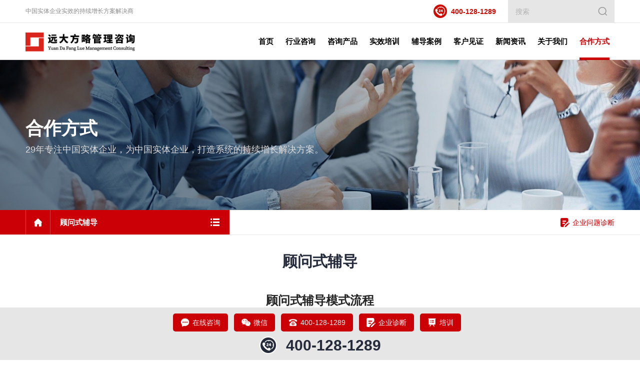

--- FILE ---
content_type: text/html; charset=utf-8
request_url: http://www.chinaydfl.com/cooperation/007002.html
body_size: 11056
content:
                      <!DOCTYPE html>
<html lang="en">

<head>
    <meta charset="UTF-8">
    <meta http-equiv="X-UA-Compatible" content="IE=edge,chrome=1">
    <meta name="renderer" content="webkit" />

    <title>顾问式辅导</title>
    <meta name="description" content="广东远大方略企业管理咨询公司提供精益生产管理咨询、人力资源管理咨询,薪酬绩效咨询、营销管理咨询、战略规划咨询、供应链管理、降本增效、研发管理、流程优化、股权咨询、国企改革、集团管控咨询等服务,为企业解决管理难题的咨询机构,提供全面的企业管理咨询.远大方略企业管理咨询公司是专业的中国实体企业管理咨询机构,自成立29年以来,累计服务超8000+家企业,业务遍布全国十多个省,100多个城市
">
    <meta name="keywords" content="企业管理咨询，精益生产，工厂规划，人力资源管理咨询，绩效薪酬，驻厂辅导，营销管理咨询，供应链管理，降本增效，研发管理咨询，IPD，流程管理咨询，股权咨询，阿米巴，国企改革，集团管控，战略规划，年度经营计划与全面预算管理，">
    <!--[if lte IE 8]>
	<link rel="stylesheet" type="text/css" href="/phone/css/ie.css">
	<script type="text/javascript" src="/phone/js/jquery-1.8.3.min.js"></script>
	<script type="text/javascript" src="/phone/js/iealert.js"></script>
	<script type="text/javascript">
		//检测IE兼容
		$("body").iealert();
	</script>

<![endif]-->
<!--[if IE 8]>
	<style type="text/css">
		#ie-alert-panel {
			width:600px;
			height:400px;
		}
	</style>
<![endif]-->

<meta name="viewport" content="width=device-width,initial-scale=1.0,maximum-scale=1.0,user-scalable=no" />
<meta name="apple-mobile-web-app-capable" content="yes" />
<link rel="stylesheet" href="//xkkh.starkai.com/admin_tpl_css.css">
<link rel="stylesheet" href="/phone/css/swiper-bundle.min.css">
<link rel="stylesheet" href="/phone/css/layui.css">
<link rel="stylesheet" href="/phone/css/animate.min.css">
<link rel="stylesheet" href="/phone/css/myinit.css?v=20260117175501">
<link rel="stylesheet" href="/phone/css/style.css?v=20260117175501">
<link rel="stylesheet" href="/phone/css/new.css?v=20260117175501">

<script src="/phone/js/swiper-bundle.min.js"></script>
<script src="/phone/js/jquery-1.9.1.min.js"></script>
<script src="/phone/js/jquery.SuperSlide.2.1.2.js"></script>
<script src="/phone/js/wow.min.js"></script>
<!-- <script src="/phone/js/common.js"></script> -->
<script src="/layui/layui.js"></script>



<script>
layui.use(["layer"], function() {
    var layer = layui.layer;
})
</script>




</head>




<body>

        <div class="seo-box"></div>
    

    <div class="out-bg">
        <!--[if lt IE 9]>
  <script src="https://cdn.staticfile.org/html5shiv/r29/html5.min.js"></script>
  <script src="https://cdn.staticfile.org/respond.js/1.4.2/respond.min.js"></script>
<![endif]-->
<!-- 头部 -->
<!--nav-->
<div class="headerbox">
    <div class="donghua header">
        <div class="head-top">
            <div class="wrap">
                <div class="l-text">中国实体企业实效的持续增长方案解决商</div>
                <div class="r-search">
                    <a href="tel:400-128-1289" class="teldiv"><span
                            class="ii bgimg-common"></span>400-128-1289</a>
                    <form action="/search.html" class="search-box donghua">
                        <button></button>
                        <input type="text" name="s" autocomplete="off" placeholder="搜索">
                    </form>
                </div>
            </div>
        </div>
        <div class="head-nav wrap nt">
            <a href="/" class="logo"><img src="/phone/images/logo_new.png"></a>
            <ul class="topmenu donghua">
                <li class="donghua ">
                    <a href="/" class="a">首页</a>
                </li>
                <li class="donghua have ">
                    <div class="a">行业咨询</div>
                                        <dl>
                        <dt><a href="/industry.html" class="tit-a"><span
                                    class="ll"></span>行业咨询</a></dt>
                                                <dd><a href="/industry/015001.html">电子元、器件及材料</a></dd>
                                                <dd><a href="/industry/015002.html">通信设备制造</a></dd>
                                                <dd><a href="/industry/015003.html">照明器具制造</a></dd>
                                                <dd><a href="/industry/015004.html">电气机械和器材</a></dd>
                                                <dd><a href="/industry/015005.html">电池、电源制造</a></dd>
                                                <dd><a href="/industry/015006.html">设备制造</a></dd>
                                                <dd><a href="/industry/015007.html">电线电缆制造</a></dd>
                                                <dd><a href="/industry/015008.html">模具制造</a></dd>
                                                <dd><a href="/industry/015009.html">电商及零售业</a></dd>
                                                <dd><a href="/industry/015010.html">食品/农副食品制造业</a></dd>
                                                <dd><a href="/industry/015011.html">智能消费设备制造</a></dd>
                                                <dd><a href="/industry/015012.html">金属冶炼、压延加工、金属制品</a></dd>
                                                <dd><a href="/industry/015013.html">仪器仪表制造</a></dd>
                                                <dd><a href="/industry/015014.html">材料制品</a></dd>
                                                <dd><a href="/industry/015015.html">采矿业</a></dd>
                                                <dd><a href="/industry/015016.html">房地产及建筑业</a></dd>
                                                <dd><a href="/industry/015017.html">纺织服装、服饰业</a></dd>
                                                <dd><a href="/industry/015019.html">化学原料及化学制品</a></dd>
                                                <dd><a href="/industry/015020.html">家用器具制造</a></dd>
                                                <dd><a href="/industry/015021.html">酒、饮料和精制茶制造业</a></dd>
                                                <dd><a href="/industry/015022.html">皮革、毛皮、羽毛及其制品及制鞋业</a></dd>
                                                <dd><a href="/industry/015023.html">汽车及运输设备</a></dd>
                                                <dd><a href="/industry/015024.html">文教、工美、体育和娱乐用品制造业</a></dd>
                                                <dd><a href="/industry/015025.html">橡胶和塑料制品</a></dd>
                                                <dd><a href="/industry/015026.html">医药制造</a></dd>
                                                <dd><a href="/industry/015027.html">音响设备</a></dd>
                                                <dd><a href="/industry/015028.html">印刷</a></dd>
                                            </dl>
                                    </li>

                <li class="donghua have ">
                    <div class="a">咨询产品</div>
                                        <dl>
                        <dt>
                            <a href="/product.html" class="tit-a"><span
                                    class="ll"></span>咨询产品</a>
                        </dt>
                                                <dd><a href="/product/009004.html">人力资源管理咨询</a></dd>
                                                <dd><a href="/product/009013.html">精益生产管理咨询</a></dd>
                                                <dd><a href="/product/009002.html">营销管理咨询</a></dd>
                                                <dd><a href="/product/009006.html">集成供应链管理咨询</a></dd>
                                                <dd><a href="/product/009005.html">集成产品开发管理咨询</a></dd>
                                                <dd><a href="/product/009016.html">股权咨询</a></dd>
                                                <dd><a href="/product/009014.html">工厂规划管理咨询</a></dd>
                                                <dd><a href="/product/009019.html">HW产品体系管理咨询</a></dd>
                                                <dd><a href="/product/009003.html">年度经营计划与预算管理咨询</a></dd>
                                                <dd><a href="/product/009001.html">战略规划管理咨询</a></dd>
                                                <dd><a href="/product/009007.html">集成运营管理咨询</a></dd>
                                                <dd><a href="/product/009018.html">集团管控咨询</a></dd>
                                                <dd><a href="/product/009015.html">国企及事业单位改革</a></dd>
                                                <dd><a href="/product/009017.html">高收益阿米巴经营咨询</a></dd>
                                                <dd><a href="/product/009010.html">MES  精益制造执行系统</a></dd>
                                                <dd><a href="/product/009011.html">WMS 精益仓储管理系统</a></dd>
                        
                    </dl>
                                    </li>
                <li class="donghua have ">
                    <div class="a">实效培训</div>
                                        <dl>
                        <dt><a href="/commerce.html" class="tit-a"><span
                                    class="ll"></span>实效培训</a></dt>
                                                <dd><a href="/commerce/014001.html">企业研修课</a></dd>
                                                <dd><a href="/commerce/014012.html">经营操盘手实战班--B2B企业</a></dd>
                                                <dd><a href="/commerce/014023.html">教练式培训辅导</a></dd>
                                                <dd><a href="/commerce/014024.html">年度顾问陪跑</a></dd>
                                                <dd><a href="/commerce/014007.html">实效工具课</a></dd>
                                                <dd><a href="/commerce/014022.html">企业定制内训</a></dd>
                                                <dd><a href="/commerce/014009.html">标杆游学</a></dd>
                        
                    </dl>
                                    </li>
                <li class="donghua have ">
                    <div class="a">辅导案例</div>
                                        <dl>
                        <dt><a href="/case.html" class="tit-a"><span
                                    class="ll"></span>辅导案例</a></dt>
                                                <dd class="" >
                            <a href="/case/013001.html">样板案例</a>
                            
                        </dd>
                                                <dd class="mm" >
                            <a href="/case/013002.html">地区案例</a>
                                                        <ul class="s-sub">
                                                                <li class="s-li"><a href="/case/013002001.html"
                                        class="s-a">广东企业管理咨询案例</a>
                                </li>
                                                                <li class="s-li"><a href="/case/013002002.html"
                                        class="s-a">江苏企业管理咨询案例</a>
                                </li>
                                                                <li class="s-li"><a href="/case/013002003.html"
                                        class="s-a">浙江企业管理咨询案例</a>
                                </li>
                                                                <li class="s-li"><a href="/case/013002004.html"
                                        class="s-a">湖南企业管理咨询案例</a>
                                </li>
                                                                <li class="s-li"><a href="/case/013002005.html"
                                        class="s-a">湖北企业管理咨询案例</a>
                                </li>
                                                                <li class="s-li"><a href="/case/013002006.html"
                                        class="s-a">江西企业管理咨询案例</a>
                                </li>
                                                                <li class="s-li"><a href="/case/013002008.html"
                                        class="s-a">四川、重庆企业管理咨询案例</a>
                                </li>
                                                                <li class="s-li"><a href="/case/013002015.html"
                                        class="s-a">山东企业管理咨询案例</a>
                                </li>
                                                                <li class="s-li"><a href="/case/013002014.html"
                                        class="s-a">河南企业管理咨询案例</a>
                                </li>
                                                                <li class="s-li"><a href="/case/013002016.html"
                                        class="s-a">辽宁企业管理咨询案例</a>
                                </li>
                                                                <li class="s-li"><a href="/case/013002017.html"
                                        class="s-a">河北企业管理咨询案例</a>
                                </li>
                                                                <li class="s-li"><a href="/case/013002018.html"
                                        class="s-a">陕西企业管理咨询案例</a>
                                </li>
                                                                <li class="s-li"><a href="/case/013002013.html"
                                        class="s-a">其他地区企业管理咨询案例</a>
                                </li>
                                                            </ul>
                            
                        </dd>
                                                <dd class="mm" >
                            <a href="/case/013003.html">行业案例</a>
                                                        <ul class="s-sub">
                                                                <li class="s-li"><a href="/case/013003001.html"
                                        class="s-a">电商行业案例</a>
                                </li>
                                                                <li class="s-li"><a href="/case/013003002.html"
                                        class="s-a">3C数码案例</a>
                                </li>
                                                                <li class="s-li"><a href="/case/013003003.html"
                                        class="s-a">连接器行业案例</a>
                                </li>
                                                                <li class="s-li"><a href="/case/013003004.html"
                                        class="s-a">LED照明行业案例</a>
                                </li>
                                                                <li class="s-li"><a href="/case/013003005.html"
                                        class="s-a">机械设备行业案例</a>
                                </li>
                                                                <li class="s-li"><a href="/case/013003006.html"
                                        class="s-a">电子行业案例</a>
                                </li>
                                                                <li class="s-li"><a href="/case/013003007.html"
                                        class="s-a">电源行业案例</a>
                                </li>
                                                                <li class="s-li"><a href="/case/013003008.html"
                                        class="s-a">五金行业案例</a>
                                </li>
                                                                <li class="s-li"><a href="/case/013003009.html"
                                        class="s-a">服饰箱包行业案例</a>
                                </li>
                                                                <li class="s-li"><a href="/case/013003011.html"
                                        class="s-a">家装家具行业案例</a>
                                </li>
                                                                <li class="s-li"><a href="/case/013003012.html"
                                        class="s-a">塑胶行业案例</a>
                                </li>
                                                                <li class="s-li"><a href="/case/013003013.html"
                                        class="s-a">玩具、文具行业案例</a>
                                </li>
                                                                <li class="s-li"><a href="/case/013003014.html"
                                        class="s-a">电器行业案例</a>
                                </li>
                                                                <li class="s-li"><a href="/case/013003015.html"
                                        class="s-a">食品行业案例</a>
                                </li>
                                                                <li class="s-li"><a href="/case/013003016.html"
                                        class="s-a">模具行业案例</a>
                                </li>
                                                                <li class="s-li"><a href="/case/013003017.html"
                                        class="s-a">汽车行业案例</a>
                                </li>
                                                                <li class="s-li"><a href="/case/013003018.html"
                                        class="s-a">珠宝行业案例</a>
                                </li>
                                                                <li class="s-li"><a href="/case/013003019.html"
                                        class="s-a">医疗健康行业案例</a>
                                </li>
                                                                <li class="s-li"><a href="/case/013003020.html"
                                        class="s-a">PCB行业案例</a>
                                </li>
                                                                <li class="s-li"><a href="/case/013003021.html"
                                        class="s-a">印刷包装行业案例</a>
                                </li>
                                                                <li class="s-li"><a href="/case/013003022.html"
                                        class="s-a">电池行业案例</a>
                                </li>
                                                                <li class="s-li"><a href="/case/013003023.html"
                                        class="s-a">更多行业案例</a>
                                </li>
                                                            </ul>
                            
                        </dd>
                                                <dd class="mm" >
                            <a href="/case/013004.html">咨询模块案例</a>
                                                        <ul class="s-sub">
                                                                <li class="s-li"><a href="/case/013004001.html"
                                        class="s-a">战略规划案例</a>
                                </li>
                                                                <li class="s-li"><a href="/case/013004002.html"
                                        class="s-a">营销咨询案例</a>
                                </li>
                                                                <li class="s-li"><a href="/case/013004003.html"
                                        class="s-a">年度经营计划与预算案例</a>
                                </li>
                                                                <li class="s-li"><a href="/case/013004004.html"
                                        class="s-a">人力资源案例</a>
                                </li>
                                                                <li class="s-li"><a href="/case/013004005.html"
                                        class="s-a">集成产品开发案例</a>
                                </li>
                                                                <li class="s-li"><a href="/case/013004006.html"
                                        class="s-a">集成供应链案例</a>
                                </li>
                                                                <li class="s-li"><a href="/case/013004007.html"
                                        class="s-a">集成运营案例</a>
                                </li>
                                                                <li class="s-li"><a href="/case/013004008.html"
                                        class="s-a">精益生产案例</a>
                                </li>
                                                                <li class="s-li"><a href="/case/013004009.html"
                                        class="s-a">智造信息化案例</a>
                                </li>
                                                                <li class="s-li"><a href="/case/013004011.html"
                                        class="s-a">工厂规划案例</a>
                                </li>
                                                                <li class="s-li"><a href="/case/013004012.html"
                                        class="s-a">国企及事业单位改革</a>
                                </li>
                                                                <li class="s-li"><a href="/case/013004013.html"
                                        class="s-a">股权咨询案例</a>
                                </li>
                                                                <li class="s-li"><a href="/case/013004014.html"
                                        class="s-a">高收益阿米巴经营系统案例</a>
                                </li>
                                                                <li class="s-li"><a href="/case/013004015.html"
                                        class="s-a">集团管控案例</a>
                                </li>
                                                                <li class="s-li"><a href="/case/013004016.html"
                                        class="s-a">服务流程（ITR）案例</a>
                                </li>
                                                                <li class="s-li"><a href="/case/013004017.html"
                                        class="s-a">HW产品咨询案例</a>
                                </li>
                                                            </ul>
                            
                        </dd>
                                                <dd class="mm" >
                            <a href="/case/013005.html">企业管理培训案例</a>
                                                        <ul class="s-sub">
                                                                <li class="s-li"><a href="/case/013005002.html"
                                        class="s-a">经营系统精品课案例</a>
                                </li>
                                                                <li class="s-li"><a href="/case/013005003.html"
                                        class="s-a">经营操盘手实战班案例</a>
                                </li>
                                                                <li class="s-li"><a href="/case/013005001.html"
                                        class="s-a">业绩增长系统工具课案例</a>
                                </li>
                                                                <li class="s-li"><a href="/case/013005005.html"
                                        class="s-a">企业定制内训案例</a>
                                </li>
                                                            </ul>
                            
                        </dd>
                                            </dl>
                                    </li>
                <li class="donghua have ">
                    <div class="a">客户见证</div>
                                        <dl>
                        <dt><a href="/customer.html" class="tit-a"><span
                                    class="ll"></span>客户见证</a></dt>
                                                <dd><a href="/customer/008001.html">案例视频</a></dd>
                                                <dd><a href="/customer/008002.html">荣誉牌匾</a></dd>
                                                <dd><a href="/customer/008003.html">荣誉锦旗</a></dd>
                                                <dd><a href="/customer/008004.html">荣誉证书</a></dd>
                                                <dd><a href="/customer/008005.html">感谢信</a></dd>
                                                <dd><a href="/customer/008006.html">模式沉淀（书）</a></dd>
                                                <dd><a href="/customer/008007.html">项目启动会</a></dd>
                                            </dl>
                                    </li>
                <li class="donghua have ">
                    <div class="a">新闻资讯</div>
                                        <dl>
                        <dt><a href="/news.html" class="tit-a"><span
                                    class="ll"></span>新闻资讯</a></dt>
                                                <dd><a href="/news/001001.html">课程预告</a></dd>
                                                <dd><a href="/news/001002.html">公司动态</a></dd>
                                            </dl>
                                    </li>
                <li class="donghua have ">
                    <div class="a">关于我们</div>
                                        <dl>
                        <dt><a href="/about.html" class="tit-a"><span
                                    class="ll"></span>关于我们</a></dt>
                                                <dd><a href="/about/010001.html">公司简介</a></dd>
                                                <dd><a href="/about/010002.html">联系我们</a></dd>
                                                <dd><a href="/about/010003.html">师资团队</a></dd>
                                                <dd><a href="/about/010005.html">加入我们</a></dd>
                                                <dd><a href="/about/010006.html">代理加盟</a></dd>
                                            </dl>
                                    </li>
                <li class="donghua have on">
                    <div class="a">合作方式</div>
                                        <dl>
                        <dt><a href="/cooperation.html" class="tit-a"><span
                                    class="ll"></span>合作方式</a></dt>
                                                <dd><a href="/cooperation/007001.html">全程驻厂辅导</a></dd>
                                                <dd><a href="/cooperation/007002.html">顾问式辅导</a></dd>
                                                <dd><a href="/cooperation/007003.html">常年管理顾问</a></dd>
                                                <dd><a href="/cooperation/007004.html">年度公开课培训</a></dd>
                                                <dd><a href="/cooperation/007005.html">经营操盘手实战班</a></dd>
                                                <dd><a href="/cooperation/007006.html">业绩增长方案班</a></dd>
                                                <dd><a href="/cooperation/007007.html">企业内训</a></dd>
                                            </dl>
                                    </li>
            </ul>
            <div class="r-control">
                <div class="phonesearch donghua">
                    <div class="sicon bgimg-common"></div>
                    <form action="/search.html" class="search-box donghua">
                        <input type="text" name="s" autocomplete="off" placeholder="搜索">
                        <button></button>
                    </form>
                </div>
                <div class="menubtn donghua menu-btn">
                    <div class="donghua"></div>
                    <div class="donghua"></div>
                    <div class="donghua"></div>
                </div>
            </div>
        </div>
    </div>
</div>
<!--nav end-->


<!-- phonemenu -->
<div class="phone-menu donghua">
    <ul>
        <li><a href="/" style="width:100%;" class="a">首页</a>
            <div class="item"></div>
        </li>
        <li class="cz" data-on="">
            <a href="javascript:void(0);" class="a">行业咨询</a>
            <div class="item"></div>
                        <div class="xl" style="display: none;">
                <a class="oneha" href="/industry.html">行业咨询</a>
                                <a class="ha" href="/industry/015001.html">电子元、器件及材料</a>
                                <a class="ha" href="/industry/015002.html">通信设备制造</a>
                                <a class="ha" href="/industry/015003.html">照明器具制造</a>
                                <a class="ha" href="/industry/015004.html">电气机械和器材</a>
                                <a class="ha" href="/industry/015005.html">电池、电源制造</a>
                                <a class="ha" href="/industry/015006.html">设备制造</a>
                                <a class="ha" href="/industry/015007.html">电线电缆制造</a>
                                <a class="ha" href="/industry/015008.html">模具制造</a>
                                <a class="ha" href="/industry/015009.html">电商及零售业</a>
                                <a class="ha" href="/industry/015010.html">食品/农副食品制造业</a>
                                <a class="ha" href="/industry/015011.html">智能消费设备制造</a>
                                <a class="ha" href="/industry/015012.html">金属冶炼、压延加工、金属制品</a>
                                <a class="ha" href="/industry/015013.html">仪器仪表制造</a>
                                <a class="ha" href="/industry/015014.html">材料制品</a>
                                <a class="ha" href="/industry/015015.html">采矿业</a>
                                <a class="ha" href="/industry/015016.html">房地产及建筑业</a>
                                <a class="ha" href="/industry/015017.html">纺织服装、服饰业</a>
                                <a class="ha" href="/industry/015019.html">化学原料及化学制品</a>
                                <a class="ha" href="/industry/015020.html">家用器具制造</a>
                                <a class="ha" href="/industry/015021.html">酒、饮料和精制茶制造业</a>
                                <a class="ha" href="/industry/015022.html">皮革、毛皮、羽毛及其制品及制鞋业</a>
                                <a class="ha" href="/industry/015023.html">汽车及运输设备</a>
                                <a class="ha" href="/industry/015024.html">文教、工美、体育和娱乐用品制造业</a>
                                <a class="ha" href="/industry/015025.html">橡胶和塑料制品</a>
                                <a class="ha" href="/industry/015026.html">医药制造</a>
                                <a class="ha" href="/industry/015027.html">音响设备</a>
                                <a class="ha" href="/industry/015028.html">印刷</a>
                            </div>
                    </li>

        <li class="cz" data-on="">
            <a href="javascript:void(0);" class="a">咨询产品</a>
            <div class="item"></div>
                        <div class="xl" style="display: none;">
                                <a class="ha" href="/product/009004.html">人力资源管理咨询</a>
                                <a class="ha" href="/product/009013.html">精益生产管理咨询</a>
                                <a class="ha" href="/product/009002.html">营销管理咨询</a>
                                <a class="ha" href="/product/009006.html">集成供应链管理咨询</a>
                                <a class="ha" href="/product/009005.html">集成产品开发管理咨询</a>
                                <a class="ha" href="/product/009016.html">股权咨询</a>
                                <a class="ha" href="/product/009014.html">工厂规划管理咨询</a>
                                <a class="ha" href="/product/009019.html">HW产品体系管理咨询</a>
                                <a class="ha" href="/product/009003.html">年度经营计划与预算管理咨询</a>
                                <a class="ha" href="/product/009001.html">战略规划管理咨询</a>
                                <a class="ha" href="/product/009007.html">集成运营管理咨询</a>
                                <a class="ha" href="/product/009018.html">集团管控咨询</a>
                                <a class="ha" href="/product/009015.html">国企及事业单位改革</a>
                                <a class="ha" href="/product/009017.html">高收益阿米巴经营咨询</a>
                                <a class="ha" href="/product/009010.html">MES  精益制造执行系统</a>
                                <a class="ha" href="/product/009011.html">WMS 精益仓储管理系统</a>
                            </div>
                    </li>
        <li class="cz" data-on="">
            <a href="javascript:void(0);" class="a">实效培训</a>
            <div class="item"></div>
                        <div class="xl" style="display: none;">
                                <a class="ha" href="/commerce/014001.html">企业研修课</a>
                                <a class="ha" href="/commerce/014012.html">经营操盘手实战班--B2B企业</a>
                                <a class="ha" href="/commerce/014023.html">教练式培训辅导</a>
                                <a class="ha" href="/commerce/014024.html">年度顾问陪跑</a>
                                <a class="ha" href="/commerce/014007.html">实效工具课</a>
                                <a class="ha" href="/commerce/014022.html">企业定制内训</a>
                                <a class="ha" href="/commerce/014009.html">标杆游学</a>
                            </div>
                    </li>
        <li class="cz" data-on=""><a href="javascript:void(0);" class="a">辅导案例</a>
            <div class="item"></div>
                        <div class="xl" style="display: none;">
                <a class="oneha" href="/case.html">辅导案例</a>
                                <a class="ha" href="/case/013001.html" >样板案例                </a>
                                <a class="ha" href="/case/013002.html" >地区案例                </a>
                                <a class="ha" href="/case/013003.html" >行业案例                </a>
                                <a class="ha" href="/case/013004.html" >咨询模块案例                </a>
                                <a class="ha" href="/case/013005.html" >企业管理培训案例                </a>
                            </div>
                    </li>
        <li class="cz" data-on=""><a href="javascript:void(0);" class="a">客户见证</a>
            <div class="item"></div>
                        <div class="xl" style="display: none;">
                                <a class="ha" href="/customer/008001.html">案例视频</a>
                                <a class="ha" href="/customer/008002.html">荣誉牌匾</a>
                                <a class="ha" href="/customer/008003.html">荣誉锦旗</a>
                                <a class="ha" href="/customer/008004.html">荣誉证书</a>
                                <a class="ha" href="/customer/008005.html">感谢信</a>
                                <a class="ha" href="/customer/008006.html">模式沉淀（书）</a>
                                <a class="ha" href="/customer/008007.html">项目启动会</a>
                            </div>
                    </li>
        <li class="cz" data-on=""><a class="a" href="javascript:void(0);">新闻资讯</a>
            <div class="item"></div>
                        <div class="xl" style="display: none;">
                <a class="oneha" href="/news.html">新闻资讯</a>
                                <a class="ha" href="/news/001001.html">课程预告</a>
                                <a class="ha" href="/news/001002.html">公司动态</a>
                            </div>
                    </li>
        <li class="cz" data-on=""><a href="javascript:void(0);" class="a">关于我们</a>
            <div class="item"></div>
                        <div class="xl" style="display: none;">
                                <a class="ha" href="/about/010001.html">公司简介</a>
                                <a class="ha" href="/about/010002.html">联系我们</a>
                                <a class="ha" href="/about/010003.html">师资团队</a>
                                <a class="ha" href="/about/010005.html">加入我们</a>
                                <a class="ha" href="/about/010006.html">代理加盟</a>
                            </div>
                    </li>
        <li class="cz" data-on=""><a href="javascript:void(0);" class="a">合作方式</a>
            <div class="item"></div>
                        <div class="xl" style="display: none;">
                                <a class="ha" href="/cooperation/007001.html">全程驻厂辅导</a>
                                <a class="ha" href="/cooperation/007002.html">顾问式辅导</a>
                                <a class="ha" href="/cooperation/007003.html">常年管理顾问</a>
                                <a class="ha" href="/cooperation/007004.html">年度公开课培训</a>
                                <a class="ha" href="/cooperation/007005.html">经营操盘手实战班</a>
                                <a class="ha" href="/cooperation/007006.html">业绩增长方案班</a>
                                <a class="ha" href="/cooperation/007007.html">企业内训</a>
                            </div>
                    </li>

    </ul>



</div>
<div class="phone-dan donghua"></div>
<!-- phonemenu end -->


<script type="text/javascript">
$(function() {
    var wow = new WOW({
        boxClass: 'wow',
        animateClass: 'animated',
        offset: 0,
        mobile: true,
        live: true
    });
    wow.init();
})
</script>


<script>
$(function() {
    //手机搜索按钮
    $('.phonesearch').click(function(event) {
        event.stopPropagation();
    })
    $('.phonesearch .sicon').click(function(event) {
        $(this).parent().toggleClass('on');
    })

    // 手机菜单
    $(".menu-btn").click(function() {
        var a = $(this).attr("data-on");
        if (a == "on") {
            $(".menu-btn,body").attr("data-on", "");

        } else {
            $(".menu-btn,body").attr("data-on", "on");
        }
    })
    $(".phone-dan").click(function(event) {
        $(".menu-btn,body").attr("data-on", "");
        $('.menu-btn').removeClass('menushow')
    });

    $(".phone-menu ul li.cz .item").click(function() {
        $(this).parent().siblings().attr("data-on", "");
        $(this).parent().siblings().children(".xl").stop().slideUp(300);
        var a = $(this).parent().attr("data-on");
        if (a == "on") {
            $(this).parent().children(".xl").stop().slideUp(300);
            $(this).parent().attr("data-on", "");
        } else {
            $(this).parent().children(".xl").stop().slideDown(300);
            $(this).parent().attr("data-on", "on");
        }
    })





    //控制导航下拉
    $(".topmenu .have").hover(function() {
        var html = $(this).parent().children("dl").html();
        // $(".pc-menu-list dl").html(html);
        $(this).addClass("onn");
    }, function() {
        $(this).removeClass("onn");

    })

    $(".topmenu .have").click(function(event) {
        var on = $(this).attr("data-on");
        // $(this).children("dl").stop().slideToggle(300);
        $(this).toggleClass('onn')
        event.stopPropagation();
    })
    $(".topmenu li dl dd").click(function(event) {
        // $(this).children(".s-sub").stop().slideToggle(300);
        event.stopPropagation();
    })
    $(document).click(function(event) {
        event.stopPropagation(); //  阻止事件冒泡
        $('.phonesearch').removeClass('on')
    });



    // //集团成员
    // $(".footer .foot .left .item").hover(function() {
    //     $(this).addClass("on");
    // }, function() {
    //     $(this).removeClass("on");
    // })

    //控制导航
    $(".menubtn").click(function() {
        $(this).toggleClass('menushow');
    });


})
</script>        <!-- 内页banner -->


<div class="zi-banner img-common" style="background-image:url(/upfile/image/20210409/1617933541_682321.jpg); ">
    <div class="titlebox wrap">
        <div class="cn wow fadeInUp">合作方式</div>
        <div class="en wow fadeInUp" data-wow-delay="0.1s">29年专注中国实体企业，为中国实体企业，打造系统的持续增长解决方案。</div>
    </div>
</div>

<!-- 内页banner end -->

        
        <!-- href -->
<div class="commonhref">
    <div class="hmain wrap">
        <div class="l-menu">
            <a class="home bgimg-common" href="/"></a>
            <div class="h-select">
                <div class="tit">
                                        <span class="tt">顾问式辅导</span>
                                        <span class="ii bgimg-common"></span>
                </div>
                <div class="menu">
                                        <a href="/cooperation/007001.html"
                        class="hli ellipsis ">全程驻厂辅导</a>
                                        <a href="/cooperation/007002.html"
                        class="hli ellipsis on">顾问式辅导</a>
                                        <a href="/cooperation/007003.html"
                        class="hli ellipsis ">常年管理顾问</a>
                                        <a href="/cooperation/007004.html"
                        class="hli ellipsis ">年度公开课培训</a>
                                        <a href="/cooperation/007005.html"
                        class="hli ellipsis ">经营操盘手实战班</a>
                                        <a href="/cooperation/007006.html"
                        class="hli ellipsis ">业绩增长方案班</a>
                                        <a href="/cooperation/007007.html"
                        class="hli ellipsis ">企业内训</a>
                                    </div>
            </div>
                    </div>
        <div class="r-minul">
                        <a href="/problem.html" class="lia"><span
                    class="ii bgimg-common"></span>企业问题诊断</a>
                    </div>
    </div>
</div>
<!-- href end -->


<script>
//外层阻止冒泡
$('.commonhref .hmain .l-menu .h-select').click(function(event) {
    event.stopPropagation();
});
$('.commonhref .hmain .l-menu .h-select .tit').click(function(event) {
    $(this).parent().toggleClass('on');
    event.stopPropagation();
});
$(document).click(function() {
    $(".commonhref .hmain .l-menu .h-select .tit").parent().removeClass('on')
});

$(function() {
    var hrefrightSwiper = new Swiper('.hrefright-swiper', {
        slidesPerView: 'auto'
    })

    $('.commonhref .hmain .r-minul .ul .aa').click(function() {
        $(this).parent().siblings().children('.aa').removeClass('on')
        $(this).addClass('on');
    });
})
</script>


        <div class="coopview-main">
            <div class="wrap">
                <div class="customer-title wow fadeInUp">顾问式辅导</div>
            </div>
                                    <!-- 流程 -->
            <div class="lc-main img-common">
                <div class="wrap">
                    <div class="coop-title wow fadeInUp">
                        <div class="tt">顾问式辅导模式流程</div>
                        <div class="line"></div>
                    </div>
                                        <div class="coop-cont wow fadeInUp" data-wow-delay="0.1s"><div class="tpl-layui-row">
<div class="tpl-layui-col-xs12 tpl-layui-col-md6">
<div class="tpl-grid-demo"><img src="/upfile/image/20210426/1619441483_595277.png" alt="" /></div>
</div>
<img src="/upfile/image/20210426/1619441488_666177.png" alt="" />
<div class="tpl-layui-col-xs12 tpl-layui-col-md6">
<div class="tpl-grid-demo">&nbsp;</div>
</div>
</div></div>
                                    </div>
            </div>
                                                <!-- 简介 -->
            <div class="lc-main img-common jj">
                <div class="wrap">
                    <div class="coop-title wow fadeInUp">
                        <div class="tt">顾问式辅导方式简介</div>
                        <div class="line"></div>
                    </div>
                                        <div class="coop-cont wow fadeInUp" data-wow-delay="0.1s"><div class="tpl-layui-row">
<div class="tpl-layui-col-xs12 tpl-layui-col-md6">
<div class="tpl-grid-demo" style="padding: 20px;">
<table style="border-collapse: collapse; width: 100%;" border="0">
<tbody>
<tr>
<td style="width: 10%;"><img src="/upfile/image/20210409/1617940436_787239.png" alt="" /></td>
<td style="width: 50%;">
<p><span style="font-size: 18px;">师资配置</span></p>
<p>根据企业规模和辅导需求模块，配置对应领域富有实战经验的专业老师</p>
</td>
</tr>
</tbody>
</table>
</div>
</div>
<div class="tpl-layui-col-xs12 tpl-layui-col-md6">
<div class="tpl-grid-demo" style="padding: 20px;">
<table style="border-collapse: collapse; width: 100%;" border="0">
<tbody>
<tr>
<td style="width: 10%;"><img src="/upfile/image/20210409/1617940459_470837.png" alt="" /></td>
<td style="width: 50%;">
<p><span style="font-size: 18px;">辅导模块</span></p>
<p>战略咨询，营销咨询，年度经营与预算管理咨询，人力资源咨询，产品研发咨询，供应链咨询，运营咨询，精益生产咨询，股权咨询，阿米巴经营咨询，国企与事业单位改革，智造信息化IT管理系统</p>
</td>
</tr>
</tbody>
</table>
</div>
</div>
</div>
<p>&nbsp;</p>
<div class="tpl-layui-row">
<div class="tpl-layui-col-xs12 tpl-layui-col-md6">
<div class="tpl-grid-demo" style="padding: 20px;">
<table style="border-collapse: collapse; width: 100%;" border="0">
<tbody>
<tr>
<td style="width: 10%;"><img src="/upfile/image/20210409/1617940452_701737.png" alt="" /></td>
<td style="width: 50%;">
<p><span style="font-size: 18px;">辅导价值</span></p>
<p>提升企业经营管理水平，构建对应咨询模块的管理架构体系和机制，实现企业自运营培养对应模块的班子团队，打造企业人才生产线模式</p>
</td>
</tr>
</tbody>
</table>
</div>
</div>
<div class="tpl-layui-col-xs12 tpl-layui-col-md6">
<div class="tpl-grid-demo" style="padding: 20px;">
<table style="border-collapse: collapse; width: 100%;" border="0">
<tbody>
<tr>
<td style="width: 10%;">
<p><img src="/upfile/image/20210409/1617940444_973703.png" alt="" /></p>
</td>
<td style="width: 50%;">
<p><span style="font-size: 18px;">辅导模式与周期</span></p>
<p>辅导包含调研诊断和方案落地二个阶段，根据具体需求确定辅导周期</p>
</td>
</tr>
</tbody>
</table>
</div>
</div>
</div>
<p>&nbsp;</p>
<div class="tpl-layui-row">
<div class="tpl-layui-col-xs12 tpl-layui-col-md6">
<div class="tpl-grid-demo" style="padding: 20px;">
<table style="border-collapse: collapse; width: 100%;" border="0">
<tbody>
<tr>
<td style="width: 10%;"><img src="/upfile/image/20210409/1617940469_787224.png" alt="" /></td>
<td style="width: 50%;">
<p><span style="font-size: 18px;">我们的优势</span></p>
<p>配置懂得经营的辅导团队，为企业打造可持续增长系统方案，助力企业成为细分领域样板</p>
</td>
</tr>
</tbody>
</table>
</div>
</div>
<div class="tpl-layui-col-xs12 tpl-layui-col-md6">
<div class="tpl-grid-demo">&nbsp;</div>
</div>
</div></div>
                                    </div>
            </div>
                        
        </div>
        
        <!-- 侧边工具栏 -->
<div class="cebian-box toolbar-box">
    <div class="close bgimg-common" onclick="closeCebian(this)"></div>
    <div class="cblist">
        <div class="item">
            <div class="icon">
                <div class="ii tel"></div>
                <div class="tt">免费电话</div>
            </div>
            <div class="hidetel donghua">
                <a href="tel:400-128-1289" class="aa" target="_blank">400-128-1289</a>
            </div>
        </div>
        <div class="item">
            <div class="icon">
                <div class="ii code"></div>
                <div class="tt">微信</div>
            </div>
            <div class="hidediv code">
                                <img src="/upfile/image/20250417/1744857544_33209.png">
                            </div>
        </div>
        <a href="https://tb.53kf.com/code/client/74e42209649ab3022c9bc1cbcb73661d9/1?click-src=right" class="item" target="_blank">
            <div class="icon">
                <div class="ii ol"></div>
                <div class="tt">在线咨询</div>
            </div>
        </a>

    </div>
    <div class="topitem" id="backTop"></div>
</div>
<!-- 侧边工具栏 end -->


<!-- 底部浮动栏 -->
<div class="footer-fd img-common" style="background-image: url(/phone/images/fd_bg.png);">
    <div class="wrap">
        <div class="left">
            <a href="https://tb.53kf.com/code/client/74e42209649ab3022c9bc1cbcb73661d9/1?click-src=bottom" target="_blank" class="item">
                <span class="icon"></span>
                <div class="tit">在线咨询</div>
            </a>
            <div class="item" onclick="tanCode(this)">
                <span class="icon wx"></span>
                <div class="tit">微信</div>

            </div>
            <a href="tel:400-128-1289" target="_blank" class="item tel">
                <span class="icon dh"></span>
                <div class="tit">400-128-1289</div>
            </a>
            <a href="/problem.html" target="_blank" class="item">
                <span class="icon wq"></span>
                <div class="tit">企业诊断</div>
            </a>
            <a href="https://www.chinaydfl.com/commerce.html" target="_blank" class="item">
                <span class="icon px"></span>
                <div class="tit">培训</div>
            </a>

        </div>
        <div class="right" onclick="showTel(this)">
            <span class="icon"></span>
            <a href="tel:400-128-1289" target="_blank" class="tit">400-128-1289</a>
        </div>
    </div>
</div>
<!-- 底部浮动栏 end -->




<!-- 页脚 -->
<div class="footer-contact">
    <div class="wrap codediv">
        <div class="cleft">
            <a href="/" class="l-logo"><img src="/phone/images/f_logo.png" alt=""></a>
            <div class="code-img">
                                <div class="item">
                    <div class="tit">微信客服</div>
                    <img src="/upfile/image/20250417/1744857544_33209.png">
                </div>
                                <div class="item">
                    <div class="tit">微信公众号</div>
                    <img src="/upfile/image/20210424/1619231500_97642.jpg">
                </div>
                            </div>
        </div>
        <div class="line"></div>
        <div class="cright">
            <div class="msgdiv">
                <div class="tt">咨询热线</div>
                <div class="dd">星期一至星期日，24小时在线</div>
                <a href="tel:400-128-1289" class="tel" target="_blank">400-128-1289</a>
            </div>
            <a href="https://tb.53kf.com/code/client/74e42209649ab3022c9bc1cbcb73661d9/1" class="r-btn flex-center" target="_blank">咨询在线客服</a>
        </div>
    </div>
</div>
<div class="footer-box">
    <div class="wrap">
        <div class="footer-top">
            <div class="flex-cont">
                <div class="l-menu">
                    <ul class="ul-a">
                        <li>
                            <a href="/product.html" class="lia">咨询产品</a>
                                                        <div class="ssul">
                                                                <a href="/product/009004.html" class="ssa">人力资源管理咨询</a>
                                                                <a href="/product/009013.html" class="ssa">精益生产管理咨询</a>
                                                                <a href="/product/009002.html" class="ssa">营销管理咨询</a>
                                                                <a href="/product/009006.html" class="ssa">集成供应链管理咨询</a>
                                                                <a href="/product/009005.html" class="ssa">集成产品开发管理咨询</a>
                                                                <a href="/product/009016.html" class="ssa">股权咨询</a>
                                                                <a href="/product/009014.html" class="ssa">工厂规划管理咨询</a>
                                                                <a href="/product/009019.html" class="ssa">HW产品体系管理咨询</a>
                                                                <a href="/product/009003.html" class="ssa">年度经营计划与预算管理咨询</a>
                                                                <a href="/product/009001.html" class="ssa">战略规划管理咨询</a>
                                                                <a href="/product/009007.html" class="ssa">集成运营管理咨询</a>
                                                                <a href="/product/009018.html" class="ssa">集团管控咨询</a>
                                                                <a href="/product/009015.html" class="ssa">国企及事业单位改革</a>
                                                                <a href="/product/009017.html" class="ssa">高收益阿米巴经营咨询</a>
                                                                <a href="/product/009010.html" class="ssa">MES  精益制造执行系统</a>
                                                                <a href="/product/009011.html" class="ssa">WMS 精益仓储管理系统</a>
                                                            </div>
                                                    </li>
                        <li>
                            <a href="/commerce.html" class="lia">实效培训</a>
                                                        <div class="ssul">
                                                                <a href="/commerce/014001.html" class="ssa">企业研修课</a>
                                                                <a href="/commerce/014012.html" class="ssa">经营操盘手实战班--B2B企业</a>
                                                                <a href="/commerce/014023.html" class="ssa">教练式培训辅导</a>
                                                                <a href="/commerce/014024.html" class="ssa">年度顾问陪跑</a>
                                                                <a href="/commerce/014007.html" class="ssa">实效工具课</a>
                                                                <a href="/commerce/014022.html" class="ssa">企业定制内训</a>
                                                                <a href="/commerce/014009.html" class="ssa">标杆游学</a>
                                                            </div>
                                                    </li>
                        <li>
                            <a href="/case.html" class="lia">辅导案例</a>
                                                        <div class="ssul">
                                                                <a href="/case/013001.html" class="ssa">样板案例</a>
                                                                <a href="/case/013002.html" class="ssa">地区案例</a>
                                                                <a href="/case/013003.html" class="ssa">行业案例</a>
                                                                <a href="/case/013004.html" class="ssa">咨询模块案例</a>
                                                                <a href="/case/013005.html" class="ssa">企业管理培训案例</a>
                                                            </div>
                                                    </li>
                        <li>
                            <a href="/customer.html" class="lia">客户见证</a>
                            <div class="ssul">
                                                                                                <a href="/customer/008001.html" class="ssa">案例视频</a>
                                                                <a href="/customer/008002.html" class="ssa">荣誉牌匾</a>
                                                                <a href="/customer/008003.html" class="ssa">荣誉锦旗</a>
                                                                <a href="/customer/008004.html" class="ssa">荣誉证书</a>
                                                                <a href="/customer/008005.html" class="ssa">感谢信</a>
                                                                <a href="/customer/008006.html" class="ssa">模式沉淀（书）</a>
                                                                <a href="/customer/008007.html" class="ssa">项目启动会</a>
                                                            </div>
                                                    </li>
                        <li>
                            <a href="/news.html" class="lia">新闻资讯</a>
                                                        <div class="ssul">
                                                                <a href="/news/001001.html" class="ssa">课程预告</a>
                                                                <a href="/news/001002.html" class="ssa">公司动态</a>
                                                            </div>
                                                    </li>
                        <li>
                            <a href="/about.html" class="lia">关于我们</a>
                                                        <div class="ssul">
                                                                <a href="/about/010001.html" class="ssa">公司简介</a>
                                                                <a href="/about/010002.html" class="ssa">联系我们</a>
                                                                <a href="/about/010003.html" class="ssa">师资团队</a>
                                                                <a href="/about/010005.html" class="ssa">加入我们</a>
                                                                <a href="/about/010006.html" class="ssa">代理加盟</a>
                                                            </div>
                                                    </li>
                        <li>
                            <a href="/cooperation.html" class="lia">合作方式</a>
                                                        <div class="ssul">
                                                                <a href="/cooperation/007001.html" class="ssa">全程驻厂辅导</a>
                                                                <a href="/cooperation/007002.html" class="ssa">顾问式辅导</a>
                                                                <a href="/cooperation/007003.html" class="ssa">常年管理顾问</a>
                                                                <a href="/cooperation/007004.html" class="ssa">年度公开课培训</a>
                                                                <a href="/cooperation/007005.html" class="ssa">经营操盘手实战班</a>
                                                                <a href="/cooperation/007006.html" class="ssa">业绩增长方案班</a>
                                                                <a href="/cooperation/007007.html" class="ssa">企业内训</a>
                                                            </div>
                                                    </li>
                    </ul>
                </div>
            </div>
        </div>
        <!-- 友情链接 -->
                <div class="footer-bottom">
            <p><span style="color: #606060;">公司地址：惠州公司 | 深圳公司 | 广东公司 | 上海公司 | 江苏公司 | 浙江公司 | 湖北公司 | 湖南公司 |&nbsp;</span><span style="color: #606060;">江西公司 |</span><span style="color: #606060;"> </span><span style="color: #606060;">东莞松山湖研发中心</span></p>
<p><span style="color: #606060;">Copyright ©2021 广东远大方略管理咨询有限公司 <a style="color: #606060;" href="https://beian.miit.gov.cn" target="_blank" rel="noopener">粤ICP备11004398号</a> &nbsp;</span></p>        </div>
    </div>
</div>
<!-- 页脚 end -->








<script>
// 内页分类下拉
function classmore(item) {
    $(item).parent().toggleClass('on')
}


function showTel(item) {
    $(item).toggleClass('on')
}

function closeCebian(item) {
    $(item).parent().addClass('hide');
}

function openHref(item) {
    $(item).toggleClass('on')
    $(item).parent().children('.ul').toggleClass('on');
}



$(function() {

    if ($(window).width() > 800) {
        if ($(window).scrollTop() > 150) {
            $(".toolbar-box").fadeIn(500);
        } else {
            $(".toolbar-box").fadeOut(200);
        };


        $(window).scroll(function() {
            if ($(window).scrollTop() > 150) {
                $(".toolbar-box").fadeIn(500);
            } else {
                $(".toolbar-box").fadeOut(200);
            }
        });
    }




    $("#backTop").click(function() {
        $('body,html').stop().animate({
            scrollTop: 0
        }, 200);
        return false;
    });

    function attrDelay(e) {
        let {
            attrClass = '.eachbox',
                attrParent = '.each-parent',
                delay = '0.1'
        } = e;


        let eleList = $(attrParent).find(attrClass);
        let max = 0.5;

        eleList.each(function(i, ele) {

            $(this).attr('data-wow-delay', `${delay * i > max ? max : delay * i}s`);
        })
    }
    attrDelay({});

})
</script>

<script>
var _hmt = _hmt || [];
(function() {
    var hm = document.createElement("script");
    hm.src = "https://hm.baidu.com/hm.js?7a5e559d8b6ee62905c447be78b391f1";
    var s = document.getElementsByTagName("script")[0];
    s.parentNode.insertBefore(hm, s);
})();
</script>

<script>
(function() {
    var _53code = document.createElement("script");
    _53code.src = "https://tb.53kf.com/code/code/74e42209649ab3022c9bc1cbcb73661d9/1";
    var s = document.getElementsByTagName("script")[0];
    s.parentNode.insertBefore(_53code, s);
})();


function open53() {
    var _53api = $53.createApi();
    _53api.push('cmd', 'kfclient');
    _53api.push('type', 'popup');
    _53api.query();
}
</script>

<script>
document.oncontextmenu = function() {
    return false;
}
document.onkeydown = function() {
    if (event.ctrlKey && window.event.keyCode == 67) {
        return false;
    }
}
document.body.oncopy = function() {
    return false;
}
document.onselectstart = function() {
    //return false; 
}
</script>


<script>
var _hmt = _hmt || [];
(function() {
    var hm = document.createElement("script");
    hm.src = "https://hm.baidu.com/hm.js?de7e11f7856932996049a1f6c66e98bd";
    var s = document.getElementsByTagName("script")[0];
    s.parentNode.insertBefore(hm, s);
})();
</script>
<script>
(function(b,a,e,h,f,c,g,s){b[h]=b[h]||function(){(b[h].c=b[h].c||[]).push(arguments)};
b[h].s=!!c;g=a.getElementsByTagName(e)[0];s=a.createElement(e);
s.src="//s.union.360.cn/"+f+".js";s.defer=!0;s.async=!0;g.parentNode.insertBefore(s,g)
})(window,document,"script","_qha",345520,false);
</script>
<script>
var _hmt = _hmt || [];
(function() {
  var hm = document.createElement("script");
  hm.src = "https://hm.baidu.com/hm.js?345748994d8ff5938dac55170968b806";
  var s = document.getElementsByTagName("script")[0]; 
  s.parentNode.insertBefore(hm, s);
})();
</script>    </div>




    

    <div class="foot-code donghua" id="footcode"><img src="/upfile/image/20250417/1744857695_852324.png"></div>

<script>
function tanCode() {
    layer.open({
        type: 1,
        title: false,
        closeBtn: 1,
        shadeClose: true,
        content: $('#footcode') //这里content是一个DOM，注意：最好该元素要存放在body最外层，否则可能被其它的相对元素所影响
    });
}
</script>

    <script>
    //点击视频弹出
    function playshipin(classid) {
        layer.open({
            type: 1,
            content: $('#' + classid),
            skin: 'case-video',
            title: false,
            resize: false,
            cancel: function(index, layero) {
                $('#' + classid).children()[0].pause();
                // return false;
            }
        });

        $('#' + classid).children()[0].play();
    }



    $(function() {
        var spSwiper = new Swiper('.sp-swiper', {
            navigation: {
                nextEl: '.sp-next',
                prevEl: '.sp-prev',
            },
            slidesPerView: 3,
            spaceBetween: 29,
            breakpoints: {
                320: { //当屏幕宽度大于等于320
                    slidesPerView: 1,
                    spaceBetween: 1
                },
                415: { //当屏幕宽度大于等于320
                    slidesPerView: 2,
                    spaceBetween: 20
                },
                1024: { //当屏幕宽度大于等于1280
                    slidesPerView: 3,
                    spaceBetween: 29
                }
            }
        });


        var alSwiper = new Swiper('.al-swiper', {
            pagination: {
                el: '.al-pagination',
                clickable: true,
            },
            slidesPerView: 4,
            spaceBetween: 31,
            slidesPerColumn: 2,
            slidesPerColumnFill: 'row',
            breakpoints: {
                320: { //当屏幕宽度大于等于320
                    slidesPerView: 2,
                    slidesPerColumn: 4,
                    spaceBetween: 11
                },
                415: { //当屏幕宽度大于等于320
                    slidesPerView: 2,
                    slidesPerColumn: 4,
                    spaceBetween: 21
                },
                600: { //当屏幕宽度大于等于768
                    slidesPerView: 3,
                    slidesPerColumn: 3,
                    spaceBetween: 21
                },
                1024: { //当屏幕宽度大于等于1280
                    slidesPerView: 4,
                    spaceBetween: 31
                }
            }
        });

        var tdSwiper = new Swiper('.td-swiper', {
            navigation: {
                nextEl: '.td-next',
                prevEl: '.td-prev',
            },
            speed: 1000,
            slidesPerView: 4,
            breakpoints: {
                320: { //当屏幕宽度大于等于320
                    slidesPerView: 1,
                    spaceBetween: 1
                },
                415: { //当屏幕宽度大于等于320
                    slidesPerView: 2,
                    spaceBetween: 1
                },
                768: { //当屏幕宽度大于等于768
                    slidesPerView: 3,
                    spaceBetween: 0
                },
                1280: { //当屏幕宽度大于等于1280
                    slidesPerView: 4,
                    spaceBetween: 0
                }
            }
        });






        setTimeout(function() {
            layer.photos({
                photos: '.bigimg-box',
                anim: 5, //0-6的选择，指定弹出图片动画类型，默认随机（请注意，3.0之前的版本用shift参数）
                closeBtn: 1
            });

        }, 300)
    })
    </script>


</body>

</html>

--- FILE ---
content_type: text/css
request_url: http://www.chinaydfl.com/phone/css/myinit.css?v=20260117175501
body_size: 77773
content:
@charset "UTF-8";

/* CSS Document */
@font-face {
  font-family: comNum;
  src: url("../fonts/poppins/Poppins-ExtraLight.ttf");
}

* {
  -webkit-box-sizing: border-box;
  -moz-box-sizing: border-box;
  box-sizing: border-box;
  margin: 0;
  padding: 0;
  outline: none;
}

html {
  font-size: 100px;
  overflow-x: hidden;
}

html,
body {
  display: block !important;
  margin: 0;
  padding: 0;
  font-size: 16px;
  line-height: 1.4;
  font-weight: 400;
  background: #ffffff;
}

section {
  position: relative;
  z-index: 4;
}

a {
  text-decoration: none;
  display: inline-block;
}

a:hover {
  color: var(--color1);
}

ul,
li {
  list-style: none;
}

a,
label,
button,
input,
select {
  -webkit-tap-highlight-color: transparent;
}

img {
  max-width: 100%;
  border: 0;
  user-select: none;
}

/* Chrome浏览器 */
input::-webkit-outer-spin-button,
input::-webkit-inner-spin-button {
  -webkit-appearance: none;
}

/* Firefox浏览器 */
input[type=number] {
  -moz-appearance: textfield;
}

::-webkit-input-placeholder {
  /* WebKit, Blink, Edge */
  color: var(--placeholder-color);
}

:-moz-placeholder {
  /* Mozilla Firefox 4 to 18 */
  color: var(--placeholder-color);
  opacity: 1;
}

::-moz-placeholder {
  /* Mozilla Firefox 19+ */
  color: var(--placeholder-color);
  opacity: 1;
}

:-ms-input-placeholder {
  /* Internet Explorer 10-11 */
  color: var(--dd4);
}

.int_search {
  color: var(--color1);
}

button,
input,
optgroup,
select,
textarea {
  margin: 0;
  font: inherit;
  color: inherit;
  outline: none;
  -webkit-appearance: none;
  resize: none;
  border: 0;
  background: none;
  appearance: none;
}

/*共享样式*/
:root {
  --color1: #005da7;
  --color1-rgba: 0, 93, 167;
  --colortt-rgba: 171, 202, 230;
  --color2: #F9C584;
  --color2-rgba: 249, 197, 132;
  --color3: #919191;
  --color4: #f1f6f9;
  --color5: #90B6C9;
  --color6: #DDDDDD;
  --color7: #4f8cbe;
  --coloricon: #BBC5CD;
  --tt: #282828;
  --tt2: #959595;
  --tt3: #404040;
  --dd: #616161;
  --dd2: #BABABA;
  --dd3: #B1B1B1;
  --dd4: #9F9F9F;
  --dd5: #B0B0B0;
  --dd6: #5F5F5F;
  --placeholder-color: #C7C7C7;
  --dd7: #666666;
  --wrong: #E50000;
  --rich: #888888;
  --gridtt: #6F6F6F;
  --sj: #efefef;
  --gray: #c6c6c6;
  --line: #e9e9e9;
  --bg1: #F6F0E8;
  --bg2: #f5f5f5;
  --bg3: #f8f4ee;
  --timett: #AEAEAE;
  --color5A: #5a5a5a;
  --color7F: #7f7f7f;
  --colorF5: #f5f5f5;
  --color72: #727272;
  --colorFF: #ffffff;
  --colorF2: #f2f2f2;
  --color22: #222222;
  --color26: #262626;
  --color78: #787878;
  --color60: #606060;
  --colorAA: #222222;
  --colorF4: #f4f4f4;
  --colorB6: #b6b6b6;
  --color8d: #8D8D8D;
  --colorDD: #787878;
  --color70: #707070;
  --colorE5: #E50000;
  --colorA0: #A0A0A0;
  --color39: #393939;
  --fourLineTime: 0.1s;
  --fourLineCenterTime: 0.5s;
  --time01: 0.1s;
  --time02: 0.2s;
  --time03: 0.3s;
  --time04: 0.4s;
  --time05: 0.5s;
  --mobile-margin: 4%;
  --container-width: 92%;
  --navheight-default: 148px;
  --navheight: 90px;
  --downnavheight: -90px;
  --pagenavheight: 105px;
  --downpagenavheight: -105px;
  --toolsheight: 66px;
  --menuWidth: 100px;
  --logoTop: 60px;
  --logoBot: 50px;
  --logoPage: 70px;
  --border10: 10px;
  --border20: 20px;
  --border30: 30px;
  --border40: 40px;
  --border80: 80px;
  --fz90: 90px;
  --fz80: 80px;
  --fz72: 72px;
  --fz70: 70px;
  --fz60: 60px;
  --fz56: 56px;
  --fz52: 52px;
  --fz50: 50px;
  --fz48: 48px;
  --fz46: 46px;
  --fz40: 40px;
  --fz38: 38px;
  --fz36: 36px;
  --fz30: 30px;
  --fz28: 28px;
  --fz26: 26px;
  --fz24: 24px;
  --fz22: 22px;
  --fz20: 20px;
  --fz18: 18px;
  --fz16: 16px;
  --fz14: 14px;
  --fz12: 12px;
}

.yh {
  color: var(--tt);
}

.font1 {
  font-family: comNum;
}

.color1 {
  color: var(--color1);
}

.color2 {
  color: var(--color2);
}

.color3 {
  color: var(--color3);
}

.color4 {
  color: var(--color4);
}

.color7 {
  color: var(--color7);
}

.bg1 {
  color: var(--bg1);
}

.bg2 {
  color: var(--bg2);
}

.bg3 {
  color: var(--bg3);
}

.timett {
  color: var(--timett);
}

.colortt {
  color: var(--tt);
}

.colortt2 {
  color: var(--tt2);
}

.colortt3 {
  color: var(--tt3);
}

.colordd {
  color: var(--dd);
}

.colordd2 {
  color: var(--dd2);
}

.colordd3 {
  color: var(--dd3);
}

.colordd4 {
  color: var(--dd4);
}

.colordd5 {
  color: var(--dd5);
}

.colordd6 {
  color: var(--dd6);
}

.colordd7 {
  color: var(--dd7);
}

.richtt {
  color: var(--rich);
}

.wrong {
  color: var(--wrong);
}

.gridtt {
  color: var(--gridtt);
}

.linecolor {
  color: var(--line);
}

.color7f {
  color: var(--color7F);
}

.gray {
  color: var(--gray);
}

.color8d {
  color: var(--color8d);
}

.color70 {
  color: var(--color70);
}

.colorE5 {
  color: var(--colorE5);
}

.color39 {
  color: var(--color39);
}

.color72 {
  color: var(--color72);
}

.colorFF {
  color: var(--colorFF);
}

.colorDD {
  color: var(--colorDD);
}

.colorA0 {
  color: var(--colorA0);
}

.color26 {
  color: var(--color26);
}

.color78 {
  color: var(--color78);
}

.color60 {
  color: var(--color60);
}

/*图片通用样式*/
.img-common {
  background-repeat: no-repeat;
  background-position: center;
  background-size: cover;
  -webkit-background-size: cover;
}

.norep {
  background-repeat: no-repeat;
}

.imgabs {
  position: absolute;
  top: 0;
  left: 0;
  width: 100%;
  height: 100%;
}

/*清除浮动*/
.clearfix:before,
.clearfix:after {
  content: "";
  display: block;
}

.clearfix:after {
  clear: both;
}

/**动画样式****/
.time02 {
  -webkit-transition: all ease-in-out 0.2s;
  -moz-transition: all ease-in-out 0.2s;
  -ms-transition: all ease-in-out 0.2s;
  -o-transition: all ease-in-out 0.2s;
  transition: all ease-in-out 0.2s;
}

.time03 {
  -webkit-transition: all ease-in-out 0.3s;
  -moz-transition: all ease-in-out 0.3s;
  -ms-transition: all ease-in-out 0.3s;
  -o-transition: all ease-in-out 0.3s;
  transition: all ease-in-out 0.3s;
}

.time04 {
  -webkit-transition: all ease-in-out 0.4s;
  -moz-transition: all ease-in-out 0.4s;
  -ms-transition: all ease-in-out 0.4s;
  -o-transition: all ease-in-out 0.4s;
  transition: all ease-in-out 0.4s;
}

.time05 {
  -webkit-transition: all ease-in-out 0.5s;
  -moz-transition: all ease-in-out 0.5s;
  -ms-transition: all ease-in-out 0.5s;
  -o-transition: all ease-in-out 0.5s;
  transition: all 0.5s;
}

.time1 {
  -webkit-transition: all ease-in-out 1s;
  -moz-transition: all ease-in-out 1s;
  -ms-transition: all ease-in-out 1s;
  -o-transition: all ease-in-out 1s;
  transition: all ease-in-out 1s;
}

.de01 {
  animation-delay: 0.1s;
}

.de02 {
  animation-delay: 0.2s;
}

.de03 {
  animation-delay: 0.3s;
}

.de04 {
  animation-delay: 0.4s;
}

.de05 {
  animation-delay: 0.5s;
}

.de10 {
  animation-delay: 1s;
}

.de15 {
  animation-delay: 1.5s;
}

.de2 {
  animation-delay: 2s;
}

.web {
  display: block;
}

.mobile {
  display: none;
}

.flex-web {
  display: flex;
}

.flex-mob {
  display: none;
}

.inflex-web {
  display: inline-flex;
}

/*94%的内容*/
.container {
  width: var(--container-width);
  margin: 0 auto;
  max-width: 1200px;
  position: relative;
}

.container.w1000 {
  max-width: 1000px;
}

.container.w1250 {
  max-width: 1251px;
}

.container.w1400 {
  max-width: 1400px;
}

.container.w1440 {
  max-width: 1440px;
}

.container.w1400-1250 {
  z-index: 2;
  max-width: 1400px;
}

.container.isny {
  padding: 0 0.75rem;
  background-color: #ffffff;
}

.container.isny.ishistory {
  padding: 0 0 0 0.75rem;
}

.toggleshow.active .toshow {
  opacity: 0;
}

.toggleshow.active .tohide {
  opacity: 1;
}

.toggleshow .toshow {
  opacity: 1;
  transition: all 0.3s;
}

.toggleshow .tohide {
  opacity: 0;
  transition: all 0.3s;
}

.activeCss.active .activeWeb {
  display: block;
}

.activeCss.active .activeHide {
  display: none;
}

.activeCss.active .activeFweb {
  display: flex;
}

.activeCss.active .activeFhide {
  display: none;
}

.activeCss .activeWeb {
  display: none;
}

.activeCss .activeHide {
  display: inline-block;
}

.activeCss .activeFweb {
  display: none;
}

.activeCss .activeFhide {
  display: flex;
}

.lr-tb {
  display: flex;
}

.tb-lr {
  display: flex;
  flex-direction: column;
}

[class*=mygrid] {
  display: grid;
}

.mygrid {
  display: grid;
}

.mygrid5 {
  grid-template-columns: repeat(5, 1fr);
}

.mygrid4,
.mygrid4-2 {
  grid-template-columns: repeat(4, 1fr);
}

.mygrid3,
.mygrid3-2 {
  grid-template-columns: repeat(3, 1fr);
}

.mygrid2 {
  grid-template-columns: repeat(2, 1fr);
}

.mygrid1 {
  grid-template-columns: repeat(1, 1fr);
}

.pd100 {
  position: relative;
  width: 100%;
  padding-top: 100%;
}

.w50 {
  width: 50%;
}

.w100 {
  width: 100%;
}

.h100 {
  height: 100%;
}

.max100 {
  width: 100%;
  height: 100%;
}

.mrta {
  margin-top: auto;
}

.mrt14 {
  margin-top: 1.4rem;
}

.mrt1 {
  margin-top: 1rem;
}

.mrt08 {
  margin-top: 0.8rem;
}

.mrt07 {
  margin-top: 0.7rem;
}

.mrt06 {
  margin-top: 0.6rem;
}

.mrt055 {
  margin-top: 0.55rem;
}

.mrt05 {
  margin-top: 0.5rem;
}

.mrt045 {
  margin-top: 0.45rem;
}

.mrt04 {
  margin-top: 0.4rem;
}

.mrt035 {
  margin-top: 0.35rem;
}

.mrt03 {
  margin-top: 0.3rem;
}

.mrt025 {
  margin-top: 0.25rem;
}

.mrt02 {
  margin-top: 0.2rem;
}

.mrt015 {
  margin-top: 0.15rem;
}

.mrt01 {
  margin-top: 0.1rem;
}

.mrt005 {
  margin-top: 0.05rem;
}

.mrt20 {
  margin-top: 20px;
}

.mrlauto {
  margin-left: auto;
}

.mrl02 {
  margin-left: 0.2rem;
}

.mrl025 {
  margin-left: 0.25rem;
}

.mrl01 {
  margin-left: 0.1rem;
}

.mrl015 {
  margin-left: 0.15rem;
}

.mrr02 {
  margin-right: 0.2rem;
}

.mrl04 {
  margin-left: 0.4rem;
}

.mrb0 {
  margin-bottom: 0 !important;
}

.pdt0 {
  padding-top: 0 !important;
}

.w50-100 {
  width: 50%;
}

.re {
  position: relative;
}

.z1 {
  z-index: 1;
}

.z2 {
  z-index: 2;
}

.z3 {
  z-index: 3;
}

.z4 {
  z-index: 4;
}

.z5 {
  z-index: 5;
}

.z6 {
  z-index: 6;
}

.z7 {
  z-index: 7;
}

.z8 {
  z-index: 8;
}

.z9 {
  z-index: 9;
}

.z10 {
  z-index: 10;
}

.flex-center {
  display: -webkit-box;
  display: -ms-flexbox;
  display: -webkit-flex;
  display: flex;
  -webkit-box-pack: center;
  -ms-flex-pack: center;
  -webkit-justify-content: center;
  justify-content: center;
  -webkit-box-align: center;
  -ms-flex-align: center;
  -webkit-align-items: center;
  align-items: center;
}

.flex-align {
  display: -webkit-box;
  display: -ms-flexbox;
  display: -webkit-flex;
  display: flex;
  -webkit-box-align: center;
  -ms-flex-align: center;
  -webkit-align-items: center;
  align-items: center;
}

.flex-column {
  display: flex;
  flex-direction: column;
}

.flex-between {
  display: -webkit-box;
  display: -ms-flexbox;
  display: -webkit-flex;
  display: flex;
  -webkit-box-pack: center;
  -ms-flex-pack: center;
  -webkit-justify-content: space-between;
  justify-content: space-between;
  -webkit-box-align: center;
  -ms-flex-align: center;
  -webkit-align-items: center;
  align-items: center;
}

.flex-wrap {
  display: -webkit-box;
  display: -ms-flexbox;
  display: -webkit-flex;
  display: flex;
  flex-wrap: wrap;
  -ms-flex-wrap: wrap;
}

.flex {
  display: flex;
}

.flex0 {
  flex-shrink: 0;
}

.flex1 {
  flex: 1;
}

.alignS {
  align-items: flex-start;
}

.alignC {
  align-items: center;
}

.alignE {
  align-items: flex-end;
}

.justS {
  justify-content: flex-start;
}

.justC {
  justify-content: center;
}

.justA {
  justify-content: space-around;
}

.justB {
  justify-content: space-between;
}

.justE {
  justify-content: flex-end;
}

/*文字*/
/*文字溢出*/
.ell {
  display: -webkit-box;
  -webkit-box-orient: vertical;
  -webkit-line-clamp: 1;
  overflow: hidden;
  text-overflow: ellipsis;
}

.ell2 {
  display: -webkit-box;
  -webkit-box-orient: vertical;
  -webkit-line-clamp: 2;
  overflow: hidden;
  text-overflow: ellipsis;
}

.ell3 {
  display: -webkit-box;
  -webkit-box-orient: vertical;
  -webkit-line-clamp: 3;
  overflow: hidden;
  text-overflow: ellipsis;
}

.ell4 {
  display: -webkit-box;
  -webkit-box-orient: vertical;
  -webkit-line-clamp: 4;
  overflow: hidden;
  text-overflow: ellipsis;
}

.ell5 {
  display: -webkit-box;
  -webkit-box-orient: vertical;
  -webkit-line-clamp: 5;
  overflow: hidden;
  text-overflow: ellipsis;
}

.vcover {
  object-fit: cover;
}

.clicktoggle-li .clicktoggle,
.click-onlyone,
.addClass,
.pointer {
  cursor: pointer;
}

.tac {
  text-align: center;
}

.tal {
  text-align: left;
}

.tar {
  text-align: right;
}

.tdu {
  text-decoration: underline;
}

.oh {
  overflow: hidden;
}

.fw700 {
  font-weight: 700;
}

.lh1 {
  line-height: 1;
}

.lh11 {
  line-height: 1.1;
}

.lh15 {
  line-height: 1.5;
}

.lh16 {
  line-height: 1.6;
}

.lh17 {
  line-height: 1.7;
}

.lh18 {
  line-height: 1.8;
}

.lh2 {
  line-height: 2;
}

.lh22 {
  line-height: 2.2;
}

.lh25 {
  line-height: 2.5;
}

.vh100 {
  height: 100vh;
}

.vh100.hasnav {
  height: calc(100vh - var(--navheight));
}

.fz90 {
  font-size: var(--fz90);
}

.fz80 {
  font-size: var(--fz80);
}

.fz72 {
  font-size: var(--fz72);
}

.fz60 {
  font-size: var(--fz60);
}

.fz56 {
  font-size: var(--fz56);
}

.fz52 {
  font-size: var(--fz52);
}

.fz50 {
  font-size: var(--fz50);
}

.fz48 {
  font-size: var(--fz48);
}

.fz46 {
  font-size: var(--fz46);
}

.fz40 {
  font-size: var(--fz40);
}

.fz38 {
  font-size: var(--fz38);
}

.fz36 {
  font-size: var(--fz36);
}

.fz30 {
  font-size: var(--fz30);
}

.fz28 {
  font-size: var(--fz28);
}

.fz26 {
  font-size: var(--fz26);
}

.fz24 {
  font-size: var(--fz24);
}

.fz22 {
  font-size: var(--fz22);
}

.fz20 {
  font-size: var(--fz20);
}

.fz18 {
  font-size: var(--fz18);
}

.fz16 {
  font-size: var(--fz16);
}

.fz14 {
  font-size: var(--fz14);
}

.fz12 {
  font-size: var(--fz12);
}

.seemore-p .com-seemore .seemore-dd {
  margin-left: 10px;
  width: 32px;
  height: 32px;
  border-radius: 50%;
  background-color: var(--color1);
  color: var(--colorFF);
  font-weight: 700;
  font-size: 20px;
}

[class*=rotateActive-] {
  transition: all 0.5s;
}

.r-common.active .rotateActive-090 {
  transform: rotate(90deg);
}

.r-common.active .rotateActive-0180 {
  transform: rotate(180deg);
}

.r-common.active .rotateActive-0-90 {
  transform: rotate(-90deg);
}

.r-common.active .rotateActive-0-180 {
  transform: rotate(-180deg);
}

[class*=hoverCss-] {
  transition: all 0.5s;
}

[class*=hoverCss-]::after,
[class*=hoverCss-]::before {
  transition: all 0.5s;
}

.hoverCss:hover .hoverCss-color1,
.hoverCss.swiper-slide-active .hoverCss-color1,
.hoverCss.swiper-slide-thumb-active .hoverCss-color1,
.hoverCss.swiper-pagination-bullet-active .hoverCss-color1,
.hoverCss.active .hoverCss-color1 {
  color: var(--color1) !important;
}

.hoverCss:hover .hoverCss-fw700,
.hoverCss.swiper-slide-active .hoverCss-fw700,
.hoverCss.swiper-slide-thumb-active .hoverCss-fw700,
.hoverCss.swiper-pagination-bullet-active .hoverCss-fw700,
.hoverCss.active .hoverCss-fw700 {
  font-weight: 700 !important;
}

.hoverCss:hover .hoverCss-color2,
.hoverCss.swiper-slide-active .hoverCss-color2,
.hoverCss.swiper-slide-thumb-active .hoverCss-color2,
.hoverCss.swiper-pagination-bullet-active .hoverCss-color2,
.hoverCss.active .hoverCss-color2 {
  color: var(--color2) !important;
}

.hoverCss:hover .hoverCss-color3,
.hoverCss.swiper-slide-active .hoverCss-color3,
.hoverCss.swiper-slide-thumb-active .hoverCss-color3,
.hoverCss.swiper-pagination-bullet-active .hoverCss-color3,
.hoverCss.active .hoverCss-color3 {
  color: var(--color3) !important;
}

.hoverCss:hover .hoverCss-colorFF,
.hoverCss.swiper-slide-active .hoverCss-colorFF,
.hoverCss.swiper-slide-thumb-active .hoverCss-colorFF,
.hoverCss.swiper-pagination-bullet-active .hoverCss-colorFF,
.hoverCss.active .hoverCss-colorFF {
  color: var(--colorFF) !important;
}

.hoverCss:hover .hoverCss-bgcolor1,
.hoverCss.swiper-slide-active .hoverCss-bgcolor1,
.hoverCss.swiper-slide-thumb-active .hoverCss-bgcolor1,
.hoverCss.swiper-pagination-bullet-active .hoverCss-bgcolor1,
.hoverCss.active .hoverCss-bgcolor1 {
  background-color: var(--color1) !important;
}

.hoverCss:hover .hoverCss-letter2,
.hoverCss.swiper-slide-active .hoverCss-letter2,
.hoverCss.swiper-slide-thumb-active .hoverCss-letter2,
.hoverCss.swiper-pagination-bullet-active .hoverCss-letter2,
.hoverCss.active .hoverCss-letter2 {
  letter-spacing: 2px !important;
}

.hoverCss:hover .hoverCss-big05,
.hoverCss.swiper-slide-active .hoverCss-big05,
.hoverCss.swiper-slide-thumb-active .hoverCss-big05,
.hoverCss.swiper-pagination-bullet-active .hoverCss-big05,
.hoverCss.active .hoverCss-big05 {
  transform: scale(1.05);
}

.hoverCss:hover .hoverCss-big15,
.hoverCss.swiper-slide-active .hoverCss-big15,
.hoverCss.swiper-slide-thumb-active .hoverCss-big15,
.hoverCss.swiper-pagination-bullet-active .hoverCss-big15,
.hoverCss.active .hoverCss-big15 {
  transform: scale(1.15);
}

.hoverCss:hover .hoverCss-zz::after,
.hoverCss.swiper-slide-active .hoverCss-zz::after,
.hoverCss.swiper-slide-thumb-active .hoverCss-zz::after,
.hoverCss.swiper-pagination-bullet-active .hoverCss-zz::after,
.hoverCss.active .hoverCss-zz::after {
  opacity: 1;
}

.hoverCss:hover .hoverCss-lrline::before,
.hoverCss.swiper-slide-active .hoverCss-lrline::before,
.hoverCss.swiper-slide-thumb-active .hoverCss-lrline::before,
.hoverCss.swiper-pagination-bullet-active .hoverCss-lrline::before,
.hoverCss.active .hoverCss-lrline::before {
  width: 100%;
  height: 1px;
  left: 0;
  right: inherit;
}

.hoverCss:hover .hoverCss-tbline::before,
.hoverCss.swiper-slide-active .hoverCss-tbline::before,
.hoverCss.swiper-slide-thumb-active .hoverCss-tbline::before,
.hoverCss.swiper-pagination-bullet-active .hoverCss-tbline::before,
.hoverCss.active .hoverCss-tbline::before {
  width: 1px;
  height: 100%;
  top: 0;
  bottom: inherit;
}

.hoverCss:hover .hoverCss-tdu,
.hoverCss.swiper-slide-active .hoverCss-tdu,
.hoverCss.swiper-slide-thumb-active .hoverCss-tdu,
.hoverCss.swiper-pagination-bullet-active .hoverCss-tdu,
.hoverCss.active .hoverCss-tdu {
  text-decoration: underline;
}

.hoverCss:hover .hoverCss-cline,
.hoverCss.swiper-slide-active .hoverCss-cline,
.hoverCss.swiper-slide-thumb-active .hoverCss-cline,
.hoverCss.swiper-pagination-bullet-active .hoverCss-cline,
.hoverCss.active .hoverCss-cline {
  width: 100%;
}

.hoverCss:hover .hoverCss-y-5,
.hoverCss.swiper-slide-active .hoverCss-y-5,
.hoverCss.swiper-slide-thumb-active .hoverCss-y-5,
.hoverCss.swiper-pagination-bullet-active .hoverCss-y-5,
.hoverCss.active .hoverCss-y-5 {
  transform: translateY(-5px);
}

.hoverCss:hover .hoverCss-y-10,
.hoverCss.swiper-slide-active .hoverCss-y-10,
.hoverCss.swiper-slide-thumb-active .hoverCss-y-10,
.hoverCss.swiper-pagination-bullet-active .hoverCss-y-10,
.hoverCss.active .hoverCss-y-10 {
  transform: translateY(-10px);
}

.hoverCss:hover .hoverCss-y-20,
.hoverCss.swiper-slide-active .hoverCss-y-20,
.hoverCss.swiper-slide-thumb-active .hoverCss-y-20,
.hoverCss.swiper-pagination-bullet-active .hoverCss-y-20,
.hoverCss.active .hoverCss-y-20 {
  transform: translateY(-20px);
}

.hoverCss:hover .com-gomore.b2,
.hoverCss.swiper-slide-active .com-gomore.b2,
.hoverCss.swiper-slide-thumb-active .com-gomore.b2,
.hoverCss.swiper-pagination-bullet-active .com-gomore.b2,
.hoverCss.active .com-gomore.b2 {
  background-color: var(--color2);
  border: 1px solid var(--color2);
}

.hoverCss:hover .com-gomore.b2 .tt,
.hoverCss.swiper-slide-active .com-gomore.b2 .tt,
.hoverCss.swiper-slide-thumb-active .com-gomore.b2 .tt,
.hoverCss.swiper-pagination-bullet-active .com-gomore.b2 .tt,
.hoverCss.active .com-gomore.b2 .tt {
  color: var(--colorFF);
}

.hoverCss:hover .com-gomore.b2 .ii,
.hoverCss.swiper-slide-active .com-gomore.b2 .ii,
.hoverCss.swiper-slide-thumb-active .com-gomore.b2 .ii,
.hoverCss.swiper-pagination-bullet-active .com-gomore.b2 .ii,
.hoverCss.active .com-gomore.b2 .ii {
  color: var(--colorFF);
}

.hoverCss:hover .com-gomore.bf,
.hoverCss.swiper-slide-active .com-gomore.bf,
.hoverCss.swiper-slide-thumb-active .com-gomore.bf,
.hoverCss.swiper-pagination-bullet-active .com-gomore.bf,
.hoverCss.active .com-gomore.bf {
  background-color: var(--colorFF);
  border: 1px solid var(--colorFF);
}

.hoverCss:hover .com-gomore.bf .tt,
.hoverCss.swiper-slide-active .com-gomore.bf .tt,
.hoverCss.swiper-slide-thumb-active .com-gomore.bf .tt,
.hoverCss.swiper-pagination-bullet-active .com-gomore.bf .tt,
.hoverCss.active .com-gomore.bf .tt {
  color: var(--color1);
}

.hoverCss:hover .com-gomore.bf .ii,
.hoverCss.swiper-slide-active .com-gomore.bf .ii,
.hoverCss.swiper-slide-thumb-active .com-gomore.bf .ii,
.hoverCss.swiper-pagination-bullet-active .com-gomore.bf .ii,
.hoverCss.active .com-gomore.bf .ii {
  color: var(--color1);
}

.hoverCss:hover .com-gomore.whiteB,
.hoverCss.swiper-slide-active .com-gomore.whiteB,
.hoverCss.swiper-slide-thumb-active .com-gomore.whiteB,
.hoverCss.swiper-pagination-bullet-active .com-gomore.whiteB,
.hoverCss.active .com-gomore.whiteB {
  background-color: var(--color1);
  border: 1px solid var(--color1);
}

.hoverCss:hover .com-gomore.whiteB .tt,
.hoverCss.swiper-slide-active .com-gomore.whiteB .tt,
.hoverCss.swiper-slide-thumb-active .com-gomore.whiteB .tt,
.hoverCss.swiper-pagination-bullet-active .com-gomore.whiteB .tt,
.hoverCss.active .com-gomore.whiteB .tt {
  color: var(--colorFF);
}

.hoverCss:hover .com-gomore.whiteB .ii,
.hoverCss.swiper-slide-active .com-gomore.whiteB .ii,
.hoverCss.swiper-slide-thumb-active .com-gomore.whiteB .ii,
.hoverCss.swiper-pagination-bullet-active .com-gomore.whiteB .ii,
.hoverCss.active .com-gomore.whiteB .ii {
  color: var(--colorFF);
}

.hoverCss:hover .com-gomore.whiteB.grid,
.hoverCss.swiper-slide-active .com-gomore.whiteB.grid,
.hoverCss.swiper-slide-thumb-active .com-gomore.whiteB.grid,
.hoverCss.swiper-pagination-bullet-active .com-gomore.whiteB.grid,
.hoverCss.active .com-gomore.whiteB.grid {
  background-color: var(--color1);
  border-color: var(--color2);
}

.hoverCss:hover .com-gomore.whiteB.grid .tt,
.hoverCss.swiper-slide-active .com-gomore.whiteB.grid .tt,
.hoverCss.swiper-slide-thumb-active .com-gomore.whiteB.grid .tt,
.hoverCss.swiper-pagination-bullet-active .com-gomore.whiteB.grid .tt,
.hoverCss.active .com-gomore.whiteB.grid .tt {
  color: var(--color2);
}

.hoverCss:hover .com-gomore.news,
.hoverCss.swiper-slide-active .com-gomore.news,
.hoverCss.swiper-slide-thumb-active .com-gomore.news,
.hoverCss.swiper-pagination-bullet-active .com-gomore.news,
.hoverCss.active .com-gomore.news {
  background-color: var(--color1);
}

.hoverCss:hover .com-gomore.news .tt,
.hoverCss.swiper-slide-active .com-gomore.news .tt,
.hoverCss.swiper-slide-thumb-active .com-gomore.news .tt,
.hoverCss.swiper-pagination-bullet-active .com-gomore.news .tt,
.hoverCss.active .com-gomore.news .tt {
  color: var(--colorFF);
  text-decoration: underline;
}

.hoverCss:hover .com-gomore.news .ii,
.hoverCss.swiper-slide-active .com-gomore.news .ii,
.hoverCss.swiper-slide-thumb-active .com-gomore.news .ii,
.hoverCss.swiper-pagination-bullet-active .com-gomore.news .ii,
.hoverCss.active .com-gomore.news .ii {
  color: var(--colorFF);
}

.hoverCss:hover .com-gomore .ii,
.hoverCss.swiper-slide-active .com-gomore .ii,
.hoverCss.swiper-slide-thumb-active .com-gomore .ii,
.hoverCss.swiper-pagination-bullet-active .com-gomore .ii,
.hoverCss.active .com-gomore .ii {
  transform: translateX(4px);
}

.hoverCss:hover .hoverCss-readshow,
.hoverCss.swiper-slide-active .hoverCss-readshow,
.hoverCss.swiper-slide-thumb-active .hoverCss-readshow,
.hoverCss.swiper-pagination-bullet-active .hoverCss-readshow,
.hoverCss.active .hoverCss-readshow {
  opacity: 1;
  visibility: visible;
  transform: scale(1);
}

.hoverCss:hover .hoverCss-navtt::after,
.hoverCss.swiper-slide-active .hoverCss-navtt::after,
.hoverCss.swiper-slide-thumb-active .hoverCss-navtt::after,
.hoverCss.swiper-pagination-bullet-active .hoverCss-navtt::after,
.hoverCss.active .hoverCss-navtt::after {
  width: 20px;
}

.hoverCss .hoverCss-zz::after {
  content: "";
  position: absolute;
  left: 0;
  top: 0;
  opacity: 0;
  width: 100%;
  height: 100%;
  background-color: rgba(0, 0, 0, 0.1);
  z-index: 7;
  transition: all 0.5s;
}

.hoverCss .hoverCss-zz.zz03::after {
  background-color: rgba(0, 0, 0, 0.3);
}

.hoverCss .hoverCss-zz.zz035::after {
  background-color: rgba(0, 0, 0, 0.35);
}

.hoverCss .hoverCss-zz.zz05::after {
  background-color: rgba(0, 0, 0, 0.5);
}

.hoverCss .hoverCss-lrline {
  position: relative;
}

.hoverCss .hoverCss-lrline.istop::before {
  bottom: inherit;
  top: 0;
}

.hoverCss .hoverCss-lrline::before {
  position: absolute;
  content: "";
  right: 0px;
  left: inherit;
  bottom: 0;
  width: 0;
  height: 1px;
  background-color: var(--color1);
  overflow: hidden;
}

.hoverCss .hoverCss-tbline {
  position: relative;
}

.hoverCss .hoverCss-tbline::before {
  position: absolute;
  content: "";
  bottom: 0px;
  top: inherit;
  left: 0;
  bottom: 0;
  width: 1px;
  height: 0;
  background-color: var(--color1);
  overflow: hidden;
}

.hoverCss .hoverCss-cline {
  position: relative;
}

.hoverCss .hoverCss-cline::after {
  position: absolute;
  content: "";
  width: 0;
  overflow: hidden;
  height: 4px;
  left: 50%;
  bottom: 0px;
  transform: translate(-50%, 0);
  background: #B9E85C;
  border-radius: 2px;
  transition: all 0.3s;
}

.hoverCss .hoverCss-readshow {
  opacity: 0;
  visibility: hidden;
  transform: scale(1.5);
}

.hoverCss .hoverCss-navtt {
  position: relative;
}

.hoverCss .hoverCss-navtt::after {
  content: "";
  position: absolute;
  left: 50%;
  bottom: -0.16rem;
  width: 0;
  height: 3px;
  border-radius: 1px;
  transform: translate(-50%, 0%);
  background-color: var(--color2);
}

.hoverCss-color1.active,
.hoverCss-color1:hover {
  color: var(--color1) !important;
}

.hoverCss-color2:hover {
  color: var(--color2) !important;
}

.hoverCss-colorFF:hover {
  color: var(--colorFF) !important;
}

.hoverCss-bgcolor1:hover {
  background-color: var(--color1) !important;
}

.hoverCss-bgcolor7:hover {
  background-color: var(--color7) !important;
}

.hoverCss-y-5:hover {
  transform: translateY(-5px);
}

.hoverCss-y-10:hover {
  transform: translateY(-10px);
}

.hoverCss-y-20:hover {
  transform: translateY(-20px);
}

.hoverCss-tdu:hover {
  text-decoration: underline;
}

[class*=icon-]::after,
[class*=icon-]::before {
  transition: all 0s;
}

.tabzz.lr::after,
.tabzz.lr::before {
  content: "";
  position: absolute;
  top: 0;
  width: 44px;
  height: 100%;
  z-index: 5;
}

.tabzz.lr::before {
  left: 0;
  background: linear-gradient(90deg, #fff, rgba(255, 255, 255, 0));
}

.tabzz.lr::after {
  right: 0;
  background: linear-gradient(270deg, #fff, rgba(255, 255, 255, 0));
}

.haszz .myzz {
  position: relative;
  z-index: 5;
}

.haszz .myzz::after {
  content: "";
  position: absolute;
  left: 0;
  top: 0;
  width: 100%;
  height: 100%;
  background-color: rgba(0, 0, 0, 0.1);
  z-index: 6;
}

.haszz .myzz.zz05::after {
  background-color: rgba(0, 0, 0, 0.05);
}

.haszz .myzz.zz2::after {
  background-color: rgba(0, 0, 0, 0.2);
}

.haszz .myzz.zz3::after {
  background-color: rgba(0, 0, 0, 0.3);
}

.haszz .myzz.zz4::after {
  background-color: rgba(0, 0, 0, 0.4);
}

.haszz .myzz.zz5::after {
  background-color: rgba(0, 0, 0, 0.5);
}

.haszz .myzz.zz65::after {
  background-color: rgba(0, 0, 0, 0.65);
}

/*三角形伪类*/
.sj-p {
  position: relative;
  display: inline-block;
}

.sj-p.cover {
  z-index: 5;
}

.sj-p.cover .sj-l {
  border-left-color: var(--colorFF);
}

.sj-p.cover .sj-r {
  border-right-color: var(--colorFF);
}

.sj-p.cover .sj-t {
  border-top-color: var(--colorFF);
}

.sj-p.cover .sj-b {
  border-bottom-color: var(--colorFF);
}

.sj-p.iscolor1 .sj-l {
  border-left-color: var(--color1);
}

.sj-p.iscolor1 .sj-r {
  border-right-color: var(--color1);
}

.sj-p.iscolor1 .sj-t {
  border-top-color: var(--color1);
}

.sj-p.iscolor1 .sj-b {
  border-bottom-color: var(--color1);
}

.sj-p .sj-com {
  position: relative;
  border-width: 10px;
  border-style: solid;
  border-color: transparent;
  z-index: 4;
}

.sj-p .sj-l {
  left: 0;
  border-left-color: var(--sj);
}

.sj-p .sj-r {
  right: 0;
  border-right-color: var(--sj);
}

.sj-p .sj-t {
  top: 0;
  border-top-color: var(--sj);
}

.sj-p .sj-b {
  bottom: 0;
  border-bottom-color: var(--sj);
}

.jj-kk-a,
.jj-kt-a,
.jj-kb-a,
.jj-kl-a,
.jj-kr-a {
  position: relative;
}

.jj-kk-a::after,
.jj-kt-a::after,
.jj-kb-a::after,
.jj-kl-a::after,
.jj-kr-a::after {
  content: "";
  position: absolute;
  z-index: 1;
}

.jj-kk-b,
.jj-kt-b,
.jj-kb-b,
.jj-kl-b,
.jj-kr-b {
  position: relative;
}

.jj-kk-b::before,
.jj-kt-b::before,
.jj-kb-b::before,
.jj-kl-b::before,
.jj-kr-b::before {
  content: "";
  position: absolute;
  z-index: 1;
}

.jj-kk-a:after,
.jj-kk-b:before {
  border: 1px solid var(--line);
  top: 0;
  left: 0;
}

.jj-kt-a:after,
.jj-kt-b:before {
  background: var(--line);
  width: 100%;
  height: 1px;
  top: 0;
  left: 0;
}

.jj-kl-a:after,
.jj-kl-b:before {
  background: var(--line);
  width: 1px;
  height: 100%;
  top: 0;
  left: 0;
}

.jj-kr-a:after,
.jj-kr-b:before {
  background: var(--line);
  width: 1px;
  height: 100%;
  top: 0;
  right: 0;
}

.jj-kb-a:after,
.jj-kb-b:before {
  background: var(--line);
  width: 100%;
  height: 1px;
  bottom: 0;
  left: 0;
}

.threeline-box {
  width: 28px;
  height: 16px;
  display: flex;
  flex-direction: column;
  align-items: flex-end;
  justify-content: space-between;
}

.threeline-box.active .threeline-1 {
  transform: translateY(350%) rotate(-45deg);
}

.threeline-box.active .threeline-3 {
  transform: translateY(-350%) rotate(45deg);
}

.threeline-box.active .threeline-2 {
  width: 0;
}

.threeline-box .threeline {
  height: 2px;
  background-color: var(--color1);
  transition: all 0.3s;
}

.threeline-box .threeline-1 {
  width: 100%;
}

.threeline-box .threeline-2 {
  width: 60.7%;
}

.threeline-box .threeline-3 {
  width: 100%;
}

.fourLine {
  position: relative;
}

.fourLine.trbl:hover .myline-top,
.fourLine.trbl:hover .myline-bot {
  width: 100%;
}

.fourLine.trbl:hover .myline-left,
.fourLine.trbl:hover .myline-right {
  height: 100%;
}

.fourLine.trbl:hover .myline-top {
  transition: all var(--fourLineTime) ease-in-out 0s;
}

.fourLine.trbl:hover .myline-right {
  transition: all var(--fourLineTime) ease-in-out calc(var(--fourLineTime)*1);
}

.fourLine.trbl:hover .myline-bot {
  transition: all var(--fourLineTime) ease-in-out calc(var(--fourLineTime)*2);
}

.fourLine.trbl:hover .myline-left {
  transition: all var(--fourLineTime) ease-in-out calc(var(--fourLineTime)*3);
}

.fourLine.trbl .myline-top,
.fourLine.trbl .myline-bot {
  width: 0%;
  height: 1px;
}

.fourLine.trbl .myline-left,
.fourLine.trbl .myline-right {
  width: 1px;
  height: 0%;
}

.fourLine.trbl .myline {
  position: absolute;
  background: var(--color1);
  z-index: 1;
}

.fourLine.trbl .myline-top {
  left: 0;
  top: 0;
  transition: all var(--fourLineTime) ease-in-out calc(var(--fourLineTime)*3);
}

.fourLine.trbl .myline-right {
  right: 0;
  top: 0;
  transition: all var(--fourLineTime) ease-in-out calc(var(--fourLineTime)*2);
}

.fourLine.trbl .myline-bot {
  right: 0;
  bottom: 0;
  transition: all var(--fourLineTime) ease-in-out calc(var(--fourLineTime)*1);
}

.fourLine.trbl .myline-left {
  left: 0;
  bottom: 0;
  transition: all var(--fourLineTime) ease-in-out 0s;
}

.fourLine.center:hover .myline-top,
.fourLine.center:hover .myline-bot {
  width: 100%;
}

.fourLine.center:hover .myline-left,
.fourLine.center:hover .myline-right {
  height: 100%;
}

.fourLine.center .myline-top,
.fourLine.center .myline-bot {
  width: 0%;
  height: 1px;
  left: 50%;
  transform: translate(-50%, 0%);
}

.fourLine.center .myline-left,
.fourLine.center .myline-right {
  width: 1px;
  height: 0%;
  top: 50%;
  transform: translate(0%, -50%);
}

.fourLine.center .myline {
  position: absolute;
  background: var(--color1);
  z-index: 1;
  transition: all var(--fourLineCenterTime) ease-in-out 0s;
}

.fourLine.center .myline-top {
  top: 0;
}

.fourLine.center .myline-right {
  right: 0;
}

.fourLine.center .myline-bot {
  bottom: 0;
}

.fourLine.center .myline-left {
  left: 0;
}

.openline-p .openline {
  position: relative;
  width: 14px;
  height: 12px;
  cursor: pointer;
}

.openline-p.active .openline::before {
  top: 100%;
  opacity: 0;
}

.byuan {
  display: flex;
}

.byuan::before {
  position: relative;
  top: 10px;
  flex-shrink: 0;
  content: "";
  width: 5px;
  height: 5px;
  border-radius: 50%;
  background-color: var(--color1);
  margin-right: 0.1rem;
  transform: translate(0, -50%);
}

.navline {
  position: relative;
}

.navline.navline-l::after {
  right: inherit;
  left: 0;
}

.navline.navline-b::after {
  content: "";
  position: absolute;
  top: inherit;
  left: 50%;
  bottom: 0%;
  transform: translate(-50%, 0%);
  width: 100%;
  height: 1px;
  background-color: var(--line);
  z-index: 2;
}

.navline::after {
  content: "";
  position: absolute;
  right: 0;
  top: 50%;
  transform: translate(0, -50%);
  width: 1px;
  height: 14px;
  background-color: var(--line);
  z-index: 2;
}

.viewline {
  position: relative;
}

.viewline::after {
  content: "";
  position: absolute;
  left: 0;
  top: 0;
  z-index: 5;
  width: 100%;
  height: 2px;
  background: linear-gradient(90deg, #005DA7, #F9C584);
}

.openline::after,
.openline::before {
  content: "";
  position: absolute;
  background-color: rgba(255, 255, 255, 0.5);
  transition: all 0.3s;
}

.openline::after {
  width: 100%;
  height: 1px;
  left: 0;
  top: 50%;
  transform: translateY(-50%);
  z-index: 1;
}

.openline::before {
  height: 100%;
  width: 1px;
  left: 50%;
  top: 0;
  transform: translateX(-50%);
  z-index: 2;
  opacity: 1;
}

.left-line {
  position: relative;
}

.left-line::after {
  content: "";
  position: absolute;
  left: 0;
  top: 50%;
  transform: translateY(-50%);
  width: 1px;
  background-color: rgba(255, 255, 255, 0.5);
  height: 12px;
}

.x-noscroll::-webkit-scrollbar {
  width: 0;
  height: 0;
  background-color: transparent;
  overflow-x: auto;
  scroll-snap-type: x mandatory;
}

.y-noscroll::-webkit-scrollbar {
  width: 0;
  height: 0;
  background-color: transparent;
  overflow-y: auto;
  scroll-snap-type: y mandatory;
}

.hasscroll {
  overflow-x: auto;
}

.hasscroll::-webkit-scrollbar {
  height: 4px;
  border-radius: 2px;
}

.hasscroll::-webkit-scrollbar-track {
  background: var(--color1);
  -webkit-border-radius: 2px;
  -moz-border-radius: 2px;
  border-radius: 2px;
}

.hasscroll::-webkit-scrollbar-thumb {
  height: 4px;
  border-radius: 2px;
  background-color: #e6e6e6;
  opacity: 1;
}

.hasscroll::-webkit-scrollbar-thumb:window-inactive {
  -webkit-border-radius: 2px;
  -moz-border-radius: 2px;
  border-radius: 2px;
}

.y-hasscroll {
  padding-right: 10px;
  overflow-y: auto;
}

.y-hasscroll::-webkit-scrollbar {
  width: 4px;
  border-radius: 2px;
}

.y-hasscroll::-webkit-scrollbar-track {
  background-color: #E1E1E1;
  -webkit-border-radius: 2px;
  -moz-border-radius: 2px;
  border-radius: 2px;
}

.y-hasscroll::-webkit-scrollbar-thumb {
  width: 4px;
  border-radius: 2px;
  background: var(--color2);
  opacity: 1;
}

/**页脚****/
.footer-page {
  margin-top: 0.5rem;
  flex-shrink: 0;
}

.footer-page .page-box {
  display: flex;
  justify-content: center;
}

.footer-page .layui-laypage-zidingyileiming {
  margin: 0;
}

.footer-page .layui-laypage-zidingyileiming a {
  padding: 0;
  border-radius: 50%;
}

.footer-page .layui-laypage-zidingyileiming a i {
  font-size: 14px;
}

.footer-page .layui-laypage-zidingyileiming a.layui-disabled:hover {
  background-color: #ffffff;
  border-color: #ffffff;
}

.footer-page div.select,
.footer-page div.f-right {
  display: none;
}

.footer-page a.null {
  display: none;
}

.footer-page a.dian {
  font-weight: 700;
}

.footer-page a {
  flex-shrink: 0;
  width: 40px;
  height: 40px;
  text-align: center;
  color: #B0B0B0;
  cursor: pointer;
  border-radius: 50%;
  margin: 0 2px;
  transition: all 0.5s;
  display: flex;
  align-items: center;
  justify-content: center;
}

.footer-page a span {
  transition: all 0.5s;
}

.footer-page a.on {
  border-color: var(--color1);
  background-color: var(--color1);
}

.footer-page a.on span {
  color: var(--colorFF);
}

.footer-page a:hover {
  border-color: var(--color1);
  background-color: var(--color1);
  color: var(--colorFF);
}

.footer-page a:hover span {
  color: var(--colorFF);
}

.footer-page a.prev,
.footer-page a.next {
  border: 1px solid #D9D9D9;
  font-family: "宋体";
  color: #777777;
}

.footer-page a.prev {
  margin-right: 20px;
}

.footer-page a.next {
  margin-left: 20px;
}

.footer-page a.two {
  margin: 0 2px;
}

.footer-page a.rotate180 {
  transform: rotate(180deg);
}

.videobox {
  cursor: pointer;
}

.videobox .videoBtn {
  position: absolute;
  left: 50%;
  top: 50%;
  transform: translate(-50%, -50%);
  z-index: 7;
  opacity: 0.8;
  transition: all 0.5s;
  display: flex;
  flex-direction: column;
  justify-content: center;
  align-items: center;
}

.videobox .videoBtn .tt {
  margin-top: 14px;
  color: var(--colorFF);
}

.videobox:hover .videoBtn {
  opacity: 1;
}

.otherimg {
  width: 100%;
  height: 100%;
  display: -webkit-box;
  display: -ms-flexbox;
  display: -webkit-flex;
  display: flex;
  -webkit-box-pack: center;
  -ms-flex-pack: center;
  -webkit-justify-content: center;
  justify-content: center;
  -webkit-box-align: center;
  -ms-flex-align: center;
  -webkit-align-items: center;
  align-items: center;
  position: relative;
  z-index: 99999;
  display: none;
}

.otherimg::before {
  position: absolute;
  content: "";
  width: 100vw;
  height: 100vh;
  background: rgba(0, 0, 0, 0.4);
}

.otherimg.posvideo::before {
  background: rgba(0, 0, 0, 0.7);
}

.otherimg.on {
  display: inline-block;
  position: fixed;
  left: 0;
  top: 0;
}

.otherimg img,
.otherimg iframe {
  position: absolute;
  left: 50%;
  top: 50%;
  transform: translate(-50%, -50%);
  z-index: 100000;
  max-height: var(--container-width);
  max-width: var(--container-width);
}

.otherimg video {
  position: absolute;
  left: 50%;
  top: 50%;
  width: 90%;
  max-width: 1440px;
  transform: translate(-50%, -50%);
}

.r-numul .r-numli {
  display: flex;
  flex-direction: column;
  justify-content: center;
  align-items: center;
  font-family: comNum;
}

.r-numul .r-numli .nn {
  display: flex;
  align-items: flex-end;
  line-height: 1;
}

.r-numul .r-numli .nn .numCX {
  position: relative;
}

.r-numul .r-numli .nn .other {
  position: absolute;
  right: -18px;
  top: 6px;
}

.com-gomore {
  cursor: pointer;
  flex-shrink: 0;
  height: 48px;
  border: 1px solid transparent;
  border-radius: 5px;
  padding: 0 30px;
  display: inline-flex;
  justify-content: center;
  align-items: center;
  background-color: var(--color1);
  transition: all 0.5s;
}

.com-gomore.product {
  border-radius: 4px;
}

.com-gomore.b2 {
  background-color: transparent;
  border: 1px solid var(--color2);
}

.com-gomore.b2 .tt {
  color: var(--color2);
}

.com-gomore.b2 .ii {
  color: var(--color2);
}

.com-gomore.b2:hover {
  background-color: var(--color2);
  border: 1px solid var(--color2);
}

.com-gomore.b2:hover .tt {
  color: var(--colorFF);
}

.com-gomore.b2:hover .ii {
  color: var(--colorFF);
}

.com-gomore.bf {
  background-color: transparent;
  border: 1px solid var(--colorFF);
}

.com-gomore.bf .tt {
  color: var(--colorFF);
}

.com-gomore.bf .ii {
  color: var(--colorFF);
}

.com-gomore.bf:hover {
  background-color: var(--colorFF);
  border: 1px solid var(--colorFF);
}

.com-gomore.bf:hover .tt {
  color: var(--color1);
}

.com-gomore.bf:hover .ii {
  color: var(--color1);
}

.com-gomore.whiteB {
  background-color: transparent;
  border: 1px solid var(--color1);
}

.com-gomore.whiteB .tt {
  color: var(--color1);
}

.com-gomore.whiteB .ii {
  color: var(--color1);
}

.com-gomore.whiteB.grid {
  height: 34px;
  padding: 0 11px;
}

.com-gomore.whiteB:hover {
  background-color: var(--color1);
  border: 1px solid var(--color1);
}

.com-gomore.whiteB:hover .tt {
  color: var(--colorFF);
}

.com-gomore.whiteB:hover .ii {
  color: var(--colorFF);
}

.com-gomore.fontIcon {
  background-color: transparent;
}

.com-gomore.fontIcon.nobtn {
  padding: 0;
  height: auto;
}

.com-gomore.fontIcon.iscolor2 .tt {
  color: var(--color2);
}

.com-gomore.fontIcon.iscolor2 .ii {
  color: var(--color2);
}

.com-gomore.fontIcon .tt {
  color: var(--color1);
}

.com-gomore.fontIcon .ii {
  color: var(--color1);
}

.com-gomore.news {
  background-color: var(--colorFF);
}

.com-gomore.news .tt {
  color: var(--color1);
}

.com-gomore.news .ii {
  color: var(--color1);
}

.com-gomore.news:hover {
  background-color: var(--color1);
}

.com-gomore.news:hover .tt {
  color: var(--colorFF);
  text-decoration: underline;
}

.com-gomore.news:hover .ii {
  color: var(--colorFF);
}

.com-gomore:hover .ii {
  transform: translateX(4px);
}

.com-gomore .tt {
  color: var(--colorFF);
  transition: all 0.3s;
}

.com-gomore .ii {
  margin-left: 14px;
  font-size: 16px;
  color: var(--colorFF);
  transition: all 0.3s;
}

.my-popup {
  position: fixed;
  z-index: 9999;
  width: 100vw;
  height: 100vh;
  left: 0;
  top: 0;
  opacity: 0;
  visibility: hidden;
}

.my-popup .mask {
  content: "";
  position: absolute;
  left: 0;
  top: 0;
  width: 100%;
  height: 100%;
  background-color: rgba(0, 0, 0, 0.5);
  z-index: 1;
  display: none;
}

.my-popup.active {
  opacity: 1;
  visibility: visible;
}

.my-popup.active .mask {
  display: block;
}

.my-popup .abs-box {
  width: var(--container-width);
  max-width: 780px;
  position: absolute;
  left: 50%;
  top: 50%;
  transform: translate(-50%, -50%);
  z-index: 2;
}

.my-popup .pop-c {
  width: 100%;
  background-color: var(--colorFF);
  transition: all ease-in-out 0.4s;
}

.my-popup .pop-c.recruit {
  padding: 0 0.5rem;
}

.my-popup .pop-c.recruit .mytt {
  padding-top: 0.5rem;
}

.my-popup .pop-c.recruit .myclose {
  position: absolute;
  right: 20px;
  top: 20px;
  color: #CCCCCC;
}

.my-popup .pop-c.recruit .mylink {
  padding: 0.3rem 0;
}

.my-popup .pop-c.recruit .mylink .com-gomore {
  height: 45px;
  width: 110px;
  padding: 0;
}

.com-tabb {
  display: flex;
  align-items: center;
  justify-content: space-between;
}

.com-tabb.default {
  padding: 0.36rem 0;
  border-top: 1px solid var(--line);
  margin-top: 0.8rem;
}

.com-tabb.default .tab {
  width: 45%;
}

.com-tabb.default .tabb-l,
.com-tabb.default .tabb-r {
  display: flex;
  align-items: center;
}

.com-tabb.default .tabb-l:hover .h-icon,
.com-tabb.default .tabb-r:hover .h-icon {
  color: var(--colorFF);
}

.com-tabb.default .tabb-l .h-icon,
.com-tabb.default .tabb-r .h-icon {
  font-size: var(--fz36);
  display: flex;
  align-items: center;
  justify-content: center;
  transition: all 0.5s;
  flex-shrink: 0;
}

.com-tabb.default .tabb-l .text,
.com-tabb.default .tabb-r .text {
  margin: 0 0.3rem;
}

.com-tabb.default .tabb-l .text .t1,
.com-tabb.default .tabb-r .text .t1 {
  color: var(--colortt);
}

.com-tabb.default .tabb-l .text .t2,
.com-tabb.default .tabb-r .text .t2 {
  color: var(--colordd);
}

.com-tabb.default .tabb-l .text .t1 {
  text-align: right;
}

.com-tabb.default .tabb-r {
  justify-content: flex-end;
}

.com-tabb.default .tabb-r .text .t1 {
  text-align: left;
}

.com-tabb.default .tabb-r .text .t2 {
  text-align: left;
}

.com-tabb.default .backimg {
  width: 60px;
  height: 60px;
}

.com-tabb.doctor {
  padding: 0.3rem 0.5rem;
  border-top: 1px solid var(--line);
}

.com-tabb.doctor .tab {
  width: 110px;
}

.com-tabb.doctor .tabb-l,
.com-tabb.doctor .tabb-r {
  display: flex;
  align-items: center;
}

.com-tabb.doctor .tabb-l:hover .h-icon,
.com-tabb.doctor .tabb-r:hover .h-icon {
  color: var(--colorFF);
}

.com-tabb.doctor .tabb-l .h-icon,
.com-tabb.doctor .tabb-r .h-icon {
  font-size: var(--fz36);
  display: flex;
  align-items: center;
  justify-content: center;
  transition: all 0.5s;
  flex-shrink: 0;
}

.com-tabb.doctor .tabb-l .text,
.com-tabb.doctor .tabb-r .text {
  margin: 0 10px;
}

.com-tabb.doctor .tabb-l .text .t1,
.com-tabb.doctor .tabb-r .text .t1 {
  color: var(--color8d);
}

.com-tabb.doctor .tabb-l .text .t2,
.com-tabb.doctor .tabb-r .text .t2 {
  color: var(--colordd);
}

.com-tabb.doctor .tabb-l .text .t1 {
  text-align: right;
}

.com-tabb.doctor .tabb-r {
  justify-content: flex-end;
}

.com-tabb.doctor .tabb-r .text .t1 {
  text-align: left;
}

.com-tabb.doctor .tabb-r .text .t2 {
  text-align: left;
}

.com-tabb.doctor .backimg {
  width: 60px;
  height: 60px;
}

.com-dots {
  display: flex;
  justify-content: center;
  align-items: center;
  bottom: 0;
}

.com-dots.recruit .swiper-pagination-bullet {
  background: var(--color1);
  border: 2px solid var(--color1);
  margin: 0 3px;
  opacity: 0.5;
  box-sizing: border-box;
  flex-shrink: 0;
}

.com-dots.recruit .swiper-pagination-bullet.swiper-pagination-bullet-active,
.com-dots.recruit .swiper-pagination-bullet:hover {
  background-color: var(--colorFF);
  opacity: 1;
}

.com-dots .swiper-pagination-bullet {
  width: 10px;
  height: 10px;
  background: #FFFFFF;
  border-radius: 50%;
  margin: 0 6px;
  opacity: 1;
  transition: all 0.5s;
  box-sizing: content-box;
}

.com-dots .swiper-pagination-bullet.swiper-pagination-bullet-active,
.com-dots .swiper-pagination-bullet:hover {
  background-color: transparent;
  box-shadow: 0 0 0 2px white;
}

.backgFont {
  position: absolute;
}

.backgFont .fontbox .backgFontSpan {
  font-size: 2rem;
  line-height: 1;
  color: rgba(255, 255, 255, 0);
  -webkit-text-stroke: 1px #FFFFFF;
  text-stroke: 1px #FFFFFF;
  user-select: none;
  font-family: "Poppins-Regular";
  transition: all 1s ease 0.4s;
}

.backgFont .fontbox .backgFontSpan+.backgFontSpan {
  position: absolute;
  left: 0;
  top: 0;
  width: 100%;
  height: 100%;
  transform: translate(-8px, 6px);
  color: rgba(255, 255, 255, 0.8);
  -webkit-text-stroke: 1px #FFFFFF;
  text-stroke: 1px #FFFFFF;
}

.sec-tt {
  flex-shrink: 0;
  width: 180px;
  height: 32px;
  transition: all 0.5s;
  position: relative;
  padding: 0 16px;
  display: flex;
  justify-content: flex-end;
  align-items: center;
}

.sec-tt.about {
  width: 140px;
  height: 26px;
  padding: 0 18px;
}

.sec-tt.about .tt {
  color: var(--colorFF);
  font-size: var(--fz16);
}

.sec-tt .ttbg {
  position: absolute;
  left: 0;
  bottom: 0;
  width: 100%;
  height: 100%;
  z-index: 5;
}

.sec-tt .ttbg .ttspan {
  border-radius: 16px;
  display: block;
  width: 100%;
  height: 100%;
  background-image: linear-gradient(90deg, rgba(var(--colortt-rgba), 0.55), rgba(var(--color1-rgba), 0.55), rgba(var(--color1-rgba), 0.6), rgba(var(--color1-rgba), 0.8));
}

.sec-tt .ttbg+.ttbg {
  z-index: 4;
}

.sec-tt .ttbg+.ttbg .ttspan {
  transform: translate(6.6%, 29.1%);
  background-image: linear-gradient(90deg, rgba(var(--color2-rgba), 0.4), rgba(var(--color2-rgba), 0.3), rgba(var(--color2-rgba), 0.3), rgba(var(--color2-rgba), 0.2));
}

.sec-tt::after {
  content: "";
  position: absolute;
  left: 16px;
  top: 50%;
  transform: translate(0, -50%);
  width: 6px;
  height: 6px;
  border-radius: 50%;
  background-color: var(--color1);
}

.sec-tt .tt {
  color: var(--colorFF);
  font-size: var(--fz20);
}

.timebox {
  flex-shrink: 0;
  width: 100%;
  height: 100%;
  transition: all 0.5s;
  position: relative;
  display: flex;
  flex-direction: column;
  align-items: center;
  justify-content: center;
}

.timebox .ttbg {
  position: absolute;
  left: 0;
  bottom: 0;
  width: 100%;
  height: 100%;
  z-index: 5;
}

.timebox .ttbg .ttspan {
  border-radius: var(--border10);
  display: block;
  width: 100%;
  height: 100%;
  background: linear-gradient(120deg, rgba(241, 246, 251, 0.85), rgba(var(--color1-rgba), 0.85));
}

.timebox .ttbg+.ttbg {
  z-index: 4;
}

.timebox .ttbg+.ttbg .ttspan {
  transform: translate(7.1%, 7.1%);
  background: linear-gradient(120deg, rgba(var(--color2-rgba), 1), #f6eee4);
}

.towPres {
  position: absolute;
  left: 0;
  bottom: 0;
  width: 100%;
  height: 1rem;
  transition: all 0.5s;
}

.towPres.isexpert {
  width: 1.2rem;
  height: 2.54rem;
  bottom: inherit;
  top: 0;
}

.towPres.isexpert .mypre {
  position: absolute;
  left: 0;
  bottom: 0;
  width: 100%;
  height: 100%;
  z-index: 5;
}

.towPres.isexpert .mypre .prespan {
  border-radius: 0 0 0.6rem 0.6rem;
  display: block;
  width: 100%;
  height: 100%;
  background-image: linear-gradient(360deg, rgba(var(--color1-rgba), 0.8), rgba(var(--color1-rgba), 0.5), rgba(var(--color1-rgba), 0.045), rgba(var(--color1-rgba), 0.03));
}

.towPres.isexpert .mypre+.mypre {
  z-index: 4;
  animation-delay: 0.6s;
}

.towPres.isexpert .mypre+.mypre .prespan {
  width: calc(70/120*100%);
  height: calc(146/254*100%);
  transform: translate(-76%, 0%);
  background-image: linear-gradient(360deg, rgba(var(--color2-rgba), 0.8), rgba(var(--color2-rgba), 0.5), rgba(var(--color2-rgba), 0.045), rgba(var(--color2-rgba), 0.03));
}

.towPres.ispage {
  height: var(--toolsheight);
  bottom: 55.5%;
}

.towPres.ispage.ismore {
  height: 35px;
  bottom: 0;
}

.towPres.ispage.ismore .mypre {
  width: calc(373/417*100%);
}

.towPres.ispage.ismore .mypre .prespan {
  border-radius: 18px 0 0 18px;
}

.towPres.ispage .mypre {
  position: absolute;
  left: inherit;
  right: 0;
  bottom: 0;
  width: calc(660/1920*100%);
  height: 100%;
  z-index: 5;
}

.towPres.ispage .mypre .prespan {
  border-radius: calc(var(--toolsheight) / 2) 0 0 calc(var(--toolsheight) / 2);
  display: block;
  width: 100%;
  height: 100%;
  background-image: linear-gradient(90deg, rgba(var(--color1-rgba), 0.8), rgba(var(--color1-rgba), 0.5), rgba(var(--color1-rgba), 0.1), rgba(var(--color1-rgba), 0.1));
}

.towPres.ispage .mypre+.mypre {
  animation-delay: 0.6s;
}

.towPres.ispage .mypre+.mypre .prespan {
  transform: translate(39.14%, 55.5%);
  background-image: linear-gradient(90deg, rgba(var(--color2-rgba), 0), rgba(var(--color2-rgba), 0.4), rgba(var(--color2-rgba), 0.8), rgba(var(--color2-rgba), 0.8));
}

.towPres.ishidebanner {
  bottom: inherit;
  top: 0;
  height: calc(157 / 66 * 100%);
}

.towPres.ishidebanner .mypre {
  position: absolute;
  left: 0;
  top: var(--toolsheight);
  height: 100%;
  width: calc(1230/1920*100%);
  z-index: 5;
  animation-name: fadeInLeft;
}

.towPres.ishidebanner .mypre .prespan {
  border-radius: 0 calc(var(--toolsheight) * 1.19) calc(var(--toolsheight) * 1.19) 0;
  display: block;
  width: 100%;
  height: 100%;
  background-image: linear-gradient(90deg, rgba(var(--color1-rgba), 0.3), rgba(var(--color1-rgba), 0.6), rgba(var(--color1-rgba), 0.8), rgba(var(--color1-rgba), 0.8));
}

.towPres.ishidebanner .mypre+.mypre {
  left: inherit;
  right: 0;
  animation-delay: 0.6s;
  top: 0;
  z-index: 4;
  animation-name: fadeInRight;
}

.towPres.ishidebanner .mypre+.mypre .prespan {
  border-radius: 0;
  transform: translate(0%, 0%);
  background-image: linear-gradient(90deg, rgba(var(--color2-rgba), 0), rgba(var(--color2-rgba), 0.3), rgba(var(--color2-rgba), 0.5), rgba(var(--color2-rgba), 0.8));
}

.towPres .mypre {
  position: absolute;
  left: 0;
  bottom: 0;
  width: 67.7%;
  height: 100%;
}

.towPres .mypre .prespan {
  border-radius: 0 56px 56px 0;
  display: block;
  width: 100%;
  height: 100%;
  background-image: linear-gradient(90deg, rgba(var(--color1-rgba), 0.8), rgba(var(--color1-rgba), 0.5), rgba(var(--color1-rgba), 0.1), rgba(var(--color1-rgba), 0.1));
}

.towPres .mypre+.mypre {
  animation-delay: 0.6s;
}

.towPres .mypre+.mypre .prespan {
  transform: translate(6.6%, 29.1%);
  background-image: linear-gradient(90deg, rgba(var(--color2-rgba), 0), rgba(var(--color2-rgba), 0.1), rgba(var(--color2-rgba), 0.4), rgba(var(--color2-rgba), 0.6));
}

.com-statebox.clr {
  position: absolute;
  left: 0;
  top: 50%;
  transform: translateY(-50%);
  width: 100%;
  z-index: 6;
}

.com-statebox.clr .twoBtn .maxl {
  transform: translateX(-150%);
}

.com-statebox.clr .twoBtn .maxr {
  transform: translateX(150%);
}

.com-statebox.cmax {
  position: absolute;
  left: 50%;
  top: 50%;
  transform: translate(-50%, -50%);
  width: var(--container-width);
  z-index: 6;
}

.com-state.mainbanner .h-icon {
  color: #ffffff;
}

.com-state.mainmore .h-icon {
  color: #111111;
}

.com-state.mainmore .progressbox {
  width: 100%;
  margin-left: 0;
}

.com-state.mainmore .progressbox .com-progress {
  flex: 1;
  width: auto;
  height: 2px;
}

.com-state.mainmore .progressbox .com-num {
  width: auto;
  margin: 0 0.5rem;
}

.com-state .twoBtn.max .maxl {
  transform: translateX(-100%);
}

.com-state .twoBtn.max .maxr {
  transform: translateX(100%);
}

.com-state .twoBtn.transparent .h-icon {
  background: transparent;
  border-radius: 50%;
  display: flex;
  justify-content: center;
  align-items: center;
  font-weight: 700;
  border: 1px solid #E7E7E7;
  color: #D2D2D2;
}

.com-state .twoBtn.transparent .h-icon:hover {
  background-color: var(--color1);
  color: #ffffff;
  border: 1px solid var(--color1);
}

.com-state .twoBtn .h-icon {
  cursor: pointer;
  width: 40px;
  height: 40px;
  background: #FFFFFF;
  border-radius: 50%;
  display: flex;
  justify-content: center;
  align-items: center;
  font-weight: 700;
  border: 1px solid #E6E6E6;
  color: var(--color1);
  transition: all ease-in-out 0.3s;
}

.com-state .twoBtn .h-icon.swiper-button-disabled {
  background-color: #F7F7F7;
  color: #D2D2D2;
  opacity: 1;
}

.com-state .twoBtn .h-icon.swiper-button-disabled:hover {
  border: 1px solid #E6E6E6;
  background-color: #F7F7F7;
  color: #D2D2D2;
}

.com-state .twoBtn .h-icon:hover {
  border: 1px solid var(--color1);
  background-color: var(--color1);
  color: #ffffff;
}

.com-state .line-box {
  position: relative;
}

.com-state .line-box.isexpert::after {
  height: 0.86rem;
  opacity: 0.4;
}

.com-state .line-box::after {
  content: "";
  position: absolute;
  left: 50%;
  top: 50%;
  transform: translate(-50%, -50%);
  width: 1px;
  height: 1rem;
  background-color: #ececec;
}

.com-state .line-box .c-icon {
  cursor: pointer;
}

.com-state .line-box .c-icon:hover {
  color: var(--color1);
}

.com-state .line-box .c-icon+.c-icon {
  margin-left: 0.56rem;
}

.com-state .com-pause.canplay::before {
  content: "";
}

.com-state .com-num {
  line-height: 1;
  font-family: comNum;
}

.com-state .progressbox {
  position: relative;
  margin-left: 0.3rem;
}

.com-state .progressbox.m-product {
  width: 140px;
}

.com-state .progressbox.m-product .com-num {
  display: flex;
  justify-content: space-between;
}

.com-state .progressbox.m-product .com-progress {
  position: absolute;
  left: 50%;
  top: 50%;
  transform: translate(-50%, -50%);
  width: 80px;
  height: 3px;
}

.com-state .com-progress {
  position: relative;
  width: 80px;
  height: 3px;
  background-color: rgba(36, 36, 36, 0.15);
}

.com-state .com-progress .swiper-pagination-progressbar-fill {
  background-color: var(--color1);
}

.com-state .com-progress .proess {
  height: 100%;
  width: 0%;
  transition: all 1s;
  background-color: var(--color1);
}

.com-lrbtn {
  cursor: pointer;
  width: 40px;
  height: 40px;
  background: #FFFFFF;
  border-radius: 50%;
  display: flex;
  justify-content: center;
  align-items: center;
  font-weight: 700;
  border: 1px solid #E6E6E6;
  color: var(--color1);
  transition: all ease-in-out 0.3s;
}

.com-lrbtn.swiper-button-disabled {
  background-color: #F7F7F7;
  color: #D2D2D2;
  opacity: 1;
}

.com-lrbtn.swiper-button-disabled:hover {
  border: 1px solid #E6E6E6;
  background-color: #F7F7F7;
  color: #D2D2D2;
}

.com-lrbtn:hover {
  border: 1px solid var(--color1);
  background-color: var(--color1);
  color: #ffffff;
}

.swiper-button-disabled {
  opacity: 0.4;
  cursor: not-allowed !important;
}

[class*=aniBox-] {
  transition: all ease-in-out 0.8s;
}

.aniBox.active .aniBox-botTop {
  transform: translate(0, 0);
  opacity: 1;
}

.aniBox.active .aniBox-leftRight {
  transform: translate(0, 0);
  opacity: 1;
}

.aniBox.active .aniBox-leftRight100 {
  transform: translate(0, 0);
  opacity: 1;
}

.aniBox.active .aniBox-rightLeft {
  transform: translate(0, 0);
  opacity: 1;
}

.aniBox.active .aniBox-opacity0-1 {
  opacity: 1;
}

.aniBox .aniBox-botTop {
  transform: translate(0, 50%);
  opacity: 0;
}

.aniBox .aniBox-leftRight {
  transform: translate(-50%, 0);
  opacity: 0;
}

.aniBox .aniBox-leftRight100 {
  transform: translate(-100%, 0);
  opacity: 0;
}

.aniBox .aniBox-rightLeft {
  transform: translate(50%, 0);
  opacity: 0;
}

.aniBox .aniBox-opacity0-1 {
  opacity: 0;
  transition: all 0.3s;
}

@media only screen and (min-width: 1921px) {
  html {
    font-size: 100px;
  }

  body {
    line-height: 1.6;
  }
}

@media only screen and (max-width: 1921px) {
  html {
    font-size: 100px;
  }

  body {
    line-height: 1.4;
  }
}

@media only screen and (max-width: 1600px) {
  html {
    font-size: 90px;
  }
}

@media only screen and (max-width: 1400px) {
  html {
    font-size: 70px;
  }
}

@media only screen and (max-width: 1280px) {
  html {
    font-size: 55px;
  }

  /*共享样式*/
  :root {
    --border10: 10px;
    --border20: 20px;
    --border30: 30px;
    --border40: 40px;
    --border80: 80px;
    --fz90: 60px;
    --fz80: 50px;
    --fz70: 46px;
    --fz60: 42px;
    --fz56: 40px;
    --fz52: 38px;
    --fz50: 36px;
    --fz48: 36px;
    --fz46: 34px;
    --fz40: 30px;
    --fz38: 30px;
    --fz36: 30px;
    --fz30: 28px;
    --fz28: 28px;
    --fz26: 24px;
    --fz24: 22px;
    --fz22: 20px;
    --fz20: 18px;
    --fz18: 16px;
    --fz16: 14px;
    --fz14: 14px;
    --fz12: 12px;
  }
}

@media only screen and (max-width: 1024px) {
  html {
    font-size: 55px;
  }

  .wmrt1 {
    margin-top: 1rem;
  }

  .wmrt08 {
    margin-top: 0.8rem;
  }

  .wmrt07 {
    margin-top: 0.7rem;
  }

  .wmrt06 {
    margin-top: 0.6rem;
  }

  .wmrt05 {
    margin-top: 0.5rem;
  }

  .wmrt045 {
    margin-top: 0.45rem;
  }

  .wmrt04 {
    margin-top: 0.4rem;
  }

  .wmrt03 {
    margin-top: 0.3rem;
  }

  .wmrt025 {
    margin-top: 0.25rem;
  }

  .wmrt02 {
    margin-top: 0.2rem;
  }

  .wmrt01 {
    margin-top: 0.1rem;
  }

  .wmrt20 {
    margin-top: 20px;
  }

  .mygrid5 {
    grid-template-columns: repeat(3, 1fr);
  }

  .mygrid4-2 {
    grid-template-columns: repeat(3, 1fr);
  }

  .mygrid4,
  .mygrid3,
  .mygrid3-2,
  .mygrid2 {
    grid-template-columns: repeat(2, 1fr);
  }

  .lr-tb {
    display: flex;
    flex-direction: column;
  }

  .lr-tb .order2 {
    order: 2;
  }

  .lr-tb .order1 {
    order: 1;
  }

  .tb-lr {
    display: flex;
    flex-direction: row;
  }

  .tb-lr .order2 {
    order: 2;
  }

  .tb-lr .order1 {
    order: 1;
  }

  .mow100 {
    width: 100% !important;
  }

  .mow50 {
    width: 50% !important;
  }

  .w50-100 {
    width: 100%;
  }

  .web {
    display: none;
  }

  .mobile {
    display: block;
  }

  .flex-web {
    display: none;
  }

  .inflex-web {
    display: none;
  }

  .flex-mob {
    display: flex;
  }

  /*共享样式*/
  :root {
    --navheight-default: 148px;
    --navheight: 66px;
    --downnavheight: -66px;
    --pagenavheight: 66px;
    --downpagenavheight: -66px;
    --toolsheight: 50px;
    --inputheight: 40px;
    --menuWidth: 66px;
    --logoTop: 46px;
    --logoBot: 40px;
    --logoPage: 50px;
    --mmt: 0.4rem;
    --mmt2: 0.8rem;
    --mmt3: 1rem;
    --border10: 10px;
    --border20: 10px;
    --border30: 20px;
    --border40: 20px;
    --border80: 45px;
    --fz90: 50px;
    --fz80: 40px;
    --fz70: 40px;
    --fz60: 40px;
    --fz56: 36px;
    --fz52: 36px;
    --fz50: 34px;
    --fz48: 34px;
    --fz46: 30px;
    --fz40: 28px;
    --fz38: 28px;
    --fz36: 28px;
    --fz30: 22px;
    --fz28: 22px;
    --fz26: 20px;
    --fz24: 18px;
    --fz22: 18px;
    --fz20: 18px;
    --fz18: 16px;
    --fz16: 14px;
    --fz14: 14px;
    --fz12: 12px;
  }

  .mmt {
    margin-top: var(--mmt);
  }

  .mmt2 {
    margin-top: var(--mmt2);
  }

  .mmt3 {
    margin-top: var(--mmt3);
  }
}

@media only screen and (max-width: 768px) {
  html {
    font-size: 40px;
  }

  .mygrid5 {
    grid-template-columns: repeat(2, 1fr);
  }

  .mygrid4-2 {
    grid-template-columns: repeat(2, 1fr);
  }

  .mygrid4,
  .mygrid3,
  .mygrid2 {
    grid-template-columns: repeat(1, 1fr);
  }

  .vh100.mvw50 {
    height: 50vw;
  }

  .vh100.mvw65 {
    height: 65vw;
  }

  .vh100.mvw70 {
    height: 70vw;
  }

  .vh100.mvw100 {
    height: 100vw;
  }

  .backgFont {
    position: absolute;
  }

  .backgFont .fontbox .backgFontSpan {
    font-size: 15vw;
  }

  .backgFont .fontbox .backgFontSpan+.backgFontSpan {
    transform: translate(-3px, 3px);
  }

  /*共享样式*/
  :root {
    --border10: 10px;
    --border20: 10px;
    --border30: 20px;
    --border40: 20px;
    --border80: 45px;
    --fz90: 32px;
    --fz80: 32px;
    --fz70: 32px;
    --fz60: 32px;
    --fz56: 32px;
    --fz52: 32px;
    --fz50: 32px;
    --fz48: 28px;
    --fz46: 28px;
    --fz40: 28px;
    --fz38: 28px;
    --fz36: 26px;
    --fz30: 20px;
    --fz28: 20px;
    --fz26: 18px;
    --fz24: 18px;
    --fz22: 16px;
    --fz20: 16px;
    --fz18: 14px;
    --fz16: 14px;
    --fz14: 14px;
    --fz12: 12px;
  }
}

@media only screen and (max-width: 480px) {
  body {
    font-size: 14px;
    line-height: 1.4;
  }

  // .mygrid5 {
  //   grid-template-columns: repeat(1, 1fr);
  // }
}

.pagemain {
  position: relative;
  z-index: 1;
  overflow-x: hidden;
}

.pagemain.inslid {
  background-image: linear-gradient(90deg, var(--bg3), #ffffff);
}

.pagemain.isdepartment {
  background-color: var(--bg3);
}

.ny-content {
  position: relative;
  z-index: 1;
  padding: 0.75rem 0 1rem;
}

.ny-content::after {
  content: "";
  position: absolute;
  left: 0;
  top: 0;
  width: 100%;
  height: 50%;
  max-height: 1024px;
  background-image: linear-gradient(180deg, var(--bg3), #ffffff);
}

.ny-content .pagecontent {
  width: calc(100% - 260px);
  display: flex;
}

.ny-content .pagecontent .mycontent {
  padding: 0.8rem 0 0;
  flex: 1;
}

.ny-content .pagecontent .ny-top {
  margin-bottom: 0.35rem;
}

.ny-content .pagecontent .ny-top .ny-top-tt .tt-line {
  width: 24px;
  height: 6px;
  position: relative;
  background-color: #fdebd4;
}

.ny-content .pagecontent .ny-top .ny-top-tt .tt-line::after,
.ny-content .pagecontent .ny-top .ny-top-tt .tt-line::before {
  position: absolute;
  content: "";
  top: 0;
  width: 6px;
  height: 6px;
  border-radius: 50%;
  background-color: var(--color1);
}

.ny-content .pagecontent .ny-top .ny-top-tt .tt-line::after {
  left: 0;
}

.ny-content .pagecontent .ny-top .ny-top-tt .tt-line::before {
  right: 0;
}

.ny-content .pagecontent .about-history-tab {
  width: 150px;
  flex-shrink: 0;
  min-height: 950px;
}

.max50bg {
  position: relative;
}

.max50bg::after {
  content: "";
  position: absolute;
  left: 0;
  top: 0;
  width: 100%;
  height: 70%;
  max-height: 1024px;
  background-image: linear-gradient(180deg, var(--bg3), #ffffff);
  z-index: 1;
}

#main-linelist {
  top: 50%;
  left: 0;
  transform: translate(0, -50%);
  display: flex;
  flex-direction: column;
  align-items: flex-start;
}

#main-linelist.ishide {
  display: none;
}

#main-linelist.color1 .mline.swiper-pagination-bullet-active {
  opacity: 1;
}

#main-linelist.color1 .mline.swiper-pagination-bullet-active .leftline::before {
  background-color: var(--color1);
}

#main-linelist.color1 .mline:hover {
  opacity: 1;
}

#main-linelist.color1 .mline:hover .leftline::before {
  background-color: var(--color1);
}

#main-linelist.color1 .mline .mline-tt {
  color: var(--color1);
}

#main-linelist.color1 .mline .leftline::before {
  background-color: #D2D2D2;
}

#main-linelist.color2 .mline.swiper-pagination-bullet-active {
  opacity: 1;
}

#main-linelist.color2 .mline:hover {
  opacity: 1;
}

#main-linelist.color2 .mline .mline-tt {
  color: var(--color2);
}

#main-linelist.color2 .mline .leftline::before {
  background-color: var(--color2);
}

#main-linelist .mline {
  position: relative;
  width: auto;
  height: 32px;
  border-radius: 0;
  background: transparent;
  opacity: 0.8;
  transition: all 0.3s;
  display: flex;
  align-items: center;
  justify-content: flex-end;
}

#main-linelist .mline.swiper-pagination-bullet-active {
  opacity: 1;
}

#main-linelist .mline.swiper-pagination-bullet-active .mline-tt {
  visibility: visible;
  transition: all 0.3s;
}

#main-linelist .mline.swiper-pagination-bullet-active .leftline::before {
  width: 100%;
}

#main-linelist .mline:hover {
  opacity: 1;
}

#main-linelist .mline:hover .mline-tt {
  opacity: 1;
  visibility: visible;
  transition: all 0.3s;
}

#main-linelist .mline:hover .leftline::before {
  width: 100%;
}

#main-linelist .mline .leftline {
  margin-right: 20px;
  z-index: 5;
  display: inline-block;
  content: "";
  width: 50px;
  height: 1px;
  opacity: 0.7;
  border-radius: 1px;
  position: relative;
}

#main-linelist .mline .leftline::before {
  content: "";
  position: absolute;
  right: 0;
  top: 0;
  width: 50%;
  height: 100%;
  background-color: var(--colorFF);
  transition: all 0.3s;
}

#main-linelist .mline .mline-tt {
  opacity: 0;
  visibility: hidden;
  transition: all 0.3s;
  font-size: 14px;
  color: var(--colorFF);
}

#main-linelist .mline::after {
  display: inline-block;
  content: "";
  position: absolute;
  left: 0;
  top: 0;
  z-index: 4;
  width: 100%;
  height: 32px;
}

.top-100 {
  position: relative;
  top: -100px;
}

.submitform {
  padding: 70px 0 116px;
  border-bottom: 1px solid #e6e6e6;
  position: relative;
}

.submitform.hasdd {
  padding: 0;
}

.submitform.hasdd::after {
  background-color: #f2f2f2;
  height: 210px;
  content: "";
  position: absolute;
  left: 0;
  top: 0;
  width: 100%;
  z-index: 5;
}

.submitform.hasdd .container {
  padding: 40px 100px 90px;
  border-radius: var(--border20);
  background-color: #fff;
}

.submitform .tt {
  font-weight: 700;
  text-align: center;
  color: var(--color22);
}

.submitform .container {
  z-index: 6;
  padding: 0 100px;
}

.common-form.shop .myinfo {
  margin-top: 30px;
  display: flex;
  flex-wrap: wrap;
  justify-content: space-between;
}

.common-form.shop .myinfo .my-inline-block {
  padding: 0.2rem 0;
  display: flex;
  position: relative;
  align-items: flex-start;
  border-bottom: 1px solid var(--line);
}

.common-form.shop .myinfo .my-inline-block:nth-child(1) {
  border-top: 1px solid var(--line);
}

.common-form.shop .myinfo .my-inline-block.w100 {
  width: 100%;
}

.common-form.shop .myinfo .layui-input-inline {
  position: relative;
  float: inherit;
  flex: 1;
  margin-right: 0px;
}

.common-form.shop .myinfo .layui-input-inline+.layui-input-inline {
  margin-left: 10px;
}

.common-form.shop .myinfo .layui-input-inline .h-icon {
  position: absolute;
  right: 0;
  top: 0;
  width: 44px;
  height: 60px;
  display: flex;
  align-items: center;
  justify-content: center;
  pointer-events: none;
}

.common-form.shop .myinfo .layui-input-inline .layui-form-select dl {
  top: 64px;
}

.common-form.shop .myinfo .my-label {
  max-width: 350px;
  height: 60px;
  flex: 1;
  padding: 0 0.4rem 0 0.2rem;
}

.common-form.shop .myinfo .my-label .labreq {
  font-size: var(--fz12);
  background-color: #F9C584;
  color: #ffffff;
  align-items: center;
  justify-content: center;
  line-height: 2;
  padding: 0 10px;
}

.common-form.shop .myinfo .my-input {
  width: calc(640/990*100%);
  position: relative;
  display: flex;
  align-items: center;
}

.common-form.shop .myinfo .my-input.yzm .inp {
  max-width: 200px;
}

.common-form.shop .myinfo .my-input .yzmimg {
  margin-left: 12px;
  width: 130px;
  height: 50px;
  z-index: 6;
}

.common-form.shop .myinfo .my-input .text {
  width: 100%;
  height: 310px;
  background: #F5F5F5;
  border: 1px solid #D9D9D9;
  border-radius: 5px;
  font-size: 16px;
  padding: 15px;
  transition: all 0.3s;
}

.common-form.shop .myinfo .my-input .text:focus {
  border: 1px solid var(--color1) !important;
}

.common-form.shop .myinfo .my-input .text::placeholder {
  color: #cecece;
  font-size: 16px;
}

.common-form.shop .myinfo .inp,
.common-form.shop .myinfo .layui-input {
  width: 100%;
  background: #F5F5F5;
  border: 1px solid #D9D9D9;
  border-radius: 5px;
  height: 60px;
  line-height: 60px;
  padding: 0 15px;
  font-size: 16px;
  transition: all 0.3s;
  z-index: 5;
}

.common-form.shop .myinfo .inp:focus,
.common-form.shop .myinfo .layui-input:focus {
  border: 1px solid var(--color1) !important;
}

.common-form.shop .myinfo .inp::placeholder,
.common-form.shop .myinfo .layui-input::placeholder {
  color: #BFBFBF;
  font-size: var(--fz16);
}

.common-form.shop .myinfo .layui-input {
  padding: 0 44px 0 20px;
}

.common-form.shop .myinfo .layui-edge {
  display: none;
}

.common-form.recruit .myinfo {
  margin-top: 30px;
  grid-column-gap: 22px;
  grid-row-gap: 20px;
}

.common-form.recruit .myinfo .my-inline-block {
  height: 55px;
  display: flex;
  position: relative;
  align-items: center;
  padding: 0 0.2rem;
  background-color: #f0f0f2;
}

.common-form.recruit .myinfo .my-label {
  flex-shrink: 0;
}

.common-form.recruit .myinfo .my-label .labreq {
  font-size: var(--fz12);
  background-color: #F9C584;
  color: #ffffff;
  align-items: center;
  justify-content: center;
  line-height: 2;
  padding: 0 10px;
}

.common-form.recruit .myinfo .my-label .labtt {
  color: #9D9D9D;
  font-size: var(--fz16);
}

.common-form.recruit .myinfo .my-input {
  flex: 1;
  position: relative;
  display: flex;
  align-items: center;
}

.common-form.recruit .myinfo .inp,
.common-form.recruit .myinfo .layui-input {
  background-color: #f0f0f2;
  width: 100%;
  height: 55px;
  line-height: 55px;
  z-index: 5;
}

.common-form.recruit .myinfo .layui-input {
  padding: 0 44px 0 20px;
}

.common-form.recruit .myinfo .layui-edge {
  display: none;
}

.common-form.recruit .linkbtn {
  padding: 0.35rem 0;
}

.common-form.recruit .linkbtn .btn-tj {
  background-color: var(--color1);
  border-radius: 5px;
  width: 280px;
  height: 52px;
  display: flex;
  align-items: center;
  justify-content: center;
}

.common-form.default .myinfo {
  margin-top: 30px;
  display: flex;
  flex-wrap: wrap;
  justify-content: space-between;
}

.common-form.default .myinfo .my-inline-block {
  position: relative;
  width: calc((100% - 10px)/2);
}

.common-form.default .myinfo .my-inline-block:nth-child(n+3) {
  margin-top: 10px;
}

.common-form.default .myinfo .my-inline-block.w100 {
  width: 100%;
}

.common-form.default .myinfo .layui-input-inline {
  position: relative;
  float: inherit;
  flex: 1;
  margin-right: 0px;
}

.common-form.default .myinfo .layui-input-inline+.layui-input-inline {
  margin-left: 10px;
}

.common-form.default .myinfo .layui-input-inline .h-icon {
  position: absolute;
  right: 0;
  top: 0;
  width: 44px;
  height: 60px;
  display: flex;
  align-items: center;
  justify-content: center;
  pointer-events: none;
}

.common-form.default .myinfo .layui-input-inline .layui-form-select dl {
  top: 64px;
}

.common-form.default .myinfo .my-label {
  margin-bottom: 20px;
  font-size: 16px;
  color: var(--color22);
  line-height: 1.1;
}

.common-form.default .myinfo .my-label .xin {
  color: #e70000;
}

.common-form.default .myinfo .my-input {
  width: 100%;
  position: relative;
}

.common-form.default .myinfo .my-input .yzmimg {
  position: absolute;
  right: 8px;
  top: 10px;
  width: 100px;
  height: 40px;
  z-index: 6;
}

.common-form.default .myinfo .my-input .text {
  width: 100%;
  height: 150px;
  border: 1px solid #dcdcdc;
  padding: 20px;
  font-size: 16px;
  transition: all 0.3s;
}

.common-form.default .myinfo .my-input .text:focus {
  border: 1px solid var(--color1) !important;
}

.common-form.default .myinfo .my-input .text::placeholder {
  color: #cecece;
  font-size: 16px;
}

.common-form.default .myinfo .inp,
.common-form.default .myinfo .layui-input {
  width: 100%;
  border: 1px solid #dcdcdc;
  height: 60px;
  line-height: 60px;
  padding: 0 20px;
  font-size: 16px;
  transition: all 0.3s;
  z-index: 5;
}

.common-form.default .myinfo .inp:focus,
.common-form.default .myinfo .layui-input:focus {
  border: 1px solid var(--color1) !important;
}

.common-form.default .myinfo .inp::placeholder,
.common-form.default .myinfo .layui-input::placeholder {
  color: #cecece;
  font-size: 16px;
}

.common-form.default .myinfo .inp.yzm,
.common-form.default .myinfo .layui-input.yzm {
  padding: 0 116px 0 20px;
}

.common-form.default .myinfo .layui-input {
  padding: 0 44px 0 20px;
}

.common-form.default .myinfo .layui-edge {
  display: none;
}

.common-form .layui-form-item {
  margin-bottom: 0;
}

.common-form .layui-form-select dl dd,
.common-form .layui-form-select dl dt {
  line-height: 60px;
  padding: 0 20px !important;
}

.common-form .layui-form-select dl dd.layui-this {
  background-color: var(--color3);
}

.common-form .layui-form-select dl::-webkit-scrollbar {
  width: 4px;
  border-radius: 2px;
}

.common-form .layui-form-select dl::-webkit-scrollbar-track {
  background-color: #e6e6e6;
  -webkit-border-radius: 2px;
  -moz-border-radius: 2px;
  border-radius: 2px;
}

.common-form .layui-form-select dl::-webkit-scrollbar-thumb {
  width: 4px;
  border-radius: 2px;
  background: #E4002B;
  -webkit-box-shadow: inset 0 0 6px pink;
  opacity: 1;
}

.common-form .layui-form-select dl::-webkit-scrollbar-thumb:window-inactive {
  background: #E4002B;
  -webkit-border-radius: 2px;
  -moz-border-radius: 2px;
  border-radius: 2px;
}

.common-form .submitbtn {
  cursor: pointer;
  margin: 0.5rem auto 0;
  width: 320px;
  height: 76px;
  border-radius: 5px;
  background: var(--color1);
  color: var(--colorFF);
}

.common-form .submitbtn .btn-tj {
  cursor: pointer;
  width: 100%;
  height: 100%;
}

.j-form {
  display: flex;
  justify-content: space-between;
  flex-wrap: wrap;
}

.j-form .j-form-item {
  width: calc(280/990*100%);
}

.j-form .j-form-item.hasserch {
  width: calc(400/990*100%);
}

.j-form .j-form-item .item-show {
  position: relative;
}

.j-form .j-form-item .item-show .item-label {
  font-size: var(--fz14);
  color: var(--rich);
  line-height: 1;
  margin-bottom: 12px;
}

.j-form .j-form-item .item-show .item-views {
  display: flex;
  justify-content: space-between;
}

.j-form .j-form-item .item-show .item-views .views-p {
  flex: 1;
  padding: 0 12px;
  background-color: var(--colorFF);
  border: 1px solid var(--line);
  border-radius: 5px;
  display: flex;
  justify-content: space-between;
  align-items: center;
}

.j-form .j-form-item .item-show .item-views .views-p .views {
  width: 100%;
  font-size: var(--fz16);
  color: var(--colortt);
  line-height: 2.875;
  cursor: pointer;
}

.j-form .j-form-item .item-show .item-views .views-p .views-icon {
  margin-left: 12px;
  font-size: var(--fz20);
}

.j-form .j-form-item .item-show .item-views .views-btn {
  margin-left: 14px;
  flex-shrink: 0;
  background-color: var(--color1);
  border-radius: 5px;
  padding: 0 38px;
  font-size: var(--fz14);
  color: var(--colorFF);
}

.com-down {
  position: absolute;
  left: 0;
  top: 100%;
  width: 100%;
  display: none;
  padding: 14px 0 20px;
  background: #fff;
  z-index: 1;
  box-shadow: 0px 3px 20px 0px rgba(0, 0, 0, 0.05);
}

.com-down .li-bot-a {
  font-weight: 300;
  color: #333;
  transition: all 0.2s;
  display: block;
  padding: calc(var(--toolsheight) / 6) 0.35rem;
  cursor: pointer;
}

.newsbanner {
  padding: 0.6rem 0 0.7rem;
  background-color: var(--colorF2);
}

.newsbanner .tt {
  font-weight: 700;
}

.newsbanner .share {
  margin-top: 0.2rem;
  display: flex;
  align-items: center;
  justify-content: space-between;
}

.newsbanner .share .timer {
  display: flex;
  align-items: center;
}

.newsbanner .share .timer .dd {
  line-height: 1;
  font-size: 16px;
  color: #828282;
  margin-left: 5px;
}

.newsbanner .share .sharelist {
  display: flex;
  align-items: center;
}

.newsbanner .share .sharelist .stt {
  color: #9fa0a0;
  margin-right: 10px;
}

.section-tt {
  position: relative;
  display: flex;
  justify-content: center;
}

.section-tt.hasdd {
  flex-direction: column;
  align-items: center;
}

.section-tt .ttb {
  display: inline-block;
  position: relative;
}

.section-tt .ttb .tt {
  height: 100%;
  font-weight: bold;
  color: var(--color22);
  display: flex;
  align-items: center;
}

.section-tt .dd {
  margin-top: 34px;
  font-size: 16px;
  color: #828282;
}

.section-tt .line {
  position: absolute;
  left: 50%;
  bottom: 0;
  width: 50px;
  height: 2px;
  display: flex;
  justify-content: space-between;
  align-items: center;
  transform: translateX(-50%);
}

.section-tt .line::before {
  content: "";
  width: 24%;
  height: 100%;
  background-color: var(--color2);
  border-radius: 1px;
}

.section-tt .line::after {
  content: "";
  width: 72%;
  height: 100%;
  background-color: var(--color1);
  border-radius: 1px;
}

.section-tt.ff .tt {
  color: var(--colorFF);
}

.section-tt.left {
  justify-content: flex-start;
}

.section-tt.left .line {
  position: absolute;
  left: 0;
  transform: translateX(0%);
}

.section-tt.right {
  justify-content: flex-end;
}

.section-tt.right .line {
  position: absolute;
  left: inherit;
  right: 0;
  transform: translateX(0%);
}

.section-tt.notop .tt {
  align-items: flex-start;
}

.searchpage .searchpage-top {
  width: 100%;
}

.searchpage .searchpage-top .product-form {
  width: 100%;
  margin-top: 1rem;
}

.searchpage .searchpage-top .product-form-input .inp {
  padding: 0 0.2rem;
}

.searchpage .search-list {
  background-color: #ffffff;
  margin-top: 0.8rem;
  padding: 0.4rem 0.8rem 0.8rem;
}

.searchpage .search-list .search-ul .search-li {
  padding: 0.5rem 0;
}

.searchpage .search-list .search-ul .search-li .img {
  width: 18.4%;
}

.searchpage .search-list .search-ul .search-li .text {
  padding: 0.2rem 0.4rem;
  flex: 1;
}

--- FILE ---
content_type: text/css
request_url: http://www.chinaydfl.com/phone/css/style.css?v=20260117175501
body_size: 165189
content:
@charset "utf-8";

/* CSS Document */

@media only screen and (min-width: 800px) {
    /* ::-webkit-scrollbar {
        width: 5px;
        height: 5px;
        background-color: #ccc;
    } */
    /*定义滚动条轨道 内阴影+圆角*/
    /* ::-webkit-scrollbar-track {
        border-radius: 0px;
        background: #ccc;
    } */
    /*定义滑块 内阴影+圆角*/
    /* ::-webkit-scrollbar-thumb {
        border-radius: 0px;
        background-color: #ed1b23;
        -webkit-border-radius: 0px;
        -moz-border-radius: 0px;
        -ms-border-radius: 0px;
        -o-border-radius: 0px;
} */
}

:root {
    --main-bg-color: #ca0006;
    --text-color: #6c6c6c;
    --red-text-color: #ca0006;
    --color4: #ffeec4;
}

html {
    font-size: 100px;
}

body {
    font-size: 14px;
    line-height: 1.6;
}

body.body-100vh {
    height: 100vh;
    overflow: hidden;
}

@media only screen and (min-width:1921px) {
    html {
        font-size: 150px;
    }

    body {
        line-height: 1.6;
    }

    /* .footer-box .footer-top .l-menu>ul {
        margin-right: 0.36rem !important;
    } */
    .app-article .app-cont .contdiv .r-info {
        padding: 0.4rem 0.9rem 0 0.7rem !important;
    }

    .app-article.type3 .app-cont .contdiv .r-info {
        padding-top: 1.5rem !important;
    }

    .app-article .app-cont .contdiv .r-info .textbox {
        margin-bottom: 0.35rem !important;
    }

    .introductionbox .item .l-text {
        padding-left: 0.2rem !important;
    }

    .introductionbox .item .l-text .en {
        font-size: 0.25rem !important;
    }
}

@media only screen and (max-width:1600px) {
    html {
        font-size: 80px;
    }
}

@media only screen and (max-width:1400px) {
    html {
        font-size: 75px;
    }
}

@media only screen and (max-width:1200px) {
    html {
        font-size: 60px;
    }
}

@media only screen and (max-width:1024px) {
    html {
        font-size: 55px;
    }
}

@media only screen and (max-width:768px) {
    html {
        font-size: 40px;
    }
}

@media only screen and (max-width:480px) {
    body {
        font-size: 14px;
        line-height: 1.4;
    }
}


/*=========
基本默认值
==========*/

* {
    margin: 0;
    padding: 0;
    box-sizing: border-box;
    -webkit-box-sizing: border-box;
    -moz-box-sizing: border-box;
    -ms-box-sizing: border-box;
    -o-box-sizing: border-box;
    -ms-word-break: normal !important;
    word-break: normal !important;
    word-wrap: break-word !important;
    -webkit-overflow-scrolling: touch;
    /*苹果手机端滑动卡屏*/
    -webkit-font-smoothing: antialiased;
    -moz-osx-font-smoothing: grayscale;
    -webkit-tap-highlight-color: transparent;
    /*手机端点击底部出现背景*/
}

html {
    // min-height: 100%;
}

body {
    min-height: 100%;
    color: #000;
    /* font-family: sans-serif; */
    font-family: "Arial", "Microsoft YaHei", "sans-serif";
    overflow-x: hidden;
}

li {
    list-style: none;
}

img {
    border: none;
    vertical-align: middle;
    max-width: 100%;
    object-fit: cover;
}

a {
    -webkit-tap-highlight-color: rgba(0, 0, 0, 0);
    text-decoration: none;
    color: #000;
    transition: all .5s;
    -moz-transition: all .5s;
    -webkit-transition: all .5s;
    -o-transition: all .5s;
    -ms-transition: all .5s;
}

::after,
::before {
    transition: all .5s;
    -moz-transition: all .5s;
    -webkit-transition: all .5s;
    -o-transition: all .5s;
    -ms-transition: all .5s;
    box-sizing: border-box;
    -webkit-box-sizing: border-box;
    -moz-box-sizing: border-box;
    -ms-box-sizing: border-box;
    -o-box-sizing: border-box;
}

table {
    border-collapse: collapse;
}

input,
textarea,
select {
    font-family: sans-serif;
    font-size: 14px;
    outline: none;
}


/*94%的内容*/

.wrap {
    width: 92%;
    margin-left: auto;
    margin-right: auto;
    max-width: 1280px;
    position: relative;
}

.wrap1 {
    width: 92%;
    margin-left: auto;
    margin-right: auto;
    max-width: 1440px;
    position: relative;
}

.wrap2 {
    width: 92%;
    margin-left: auto;
    margin-right: auto;
    max-width: 1200px;
    position: relative;
}


/* =========
工具样式
========== */

.clearfix:before,
.clearfix:after {
    content: "";
    display: block;
}

.clearfix:after {
    clear: both;
}

.fl {
    float: left;
}

.fr {
    float: right;
}

.all {
    max-width: 100%;
    overflow: hidden;
}


/* .hui {
    background-color: #f8f8f8;
} */


/*图片通用样式*/

.img-common {
    background-repeat: no-repeat;
    background-position: center;
    background-size: cover;
    -webkit-background-size: cover;
}

.bgimg-common {
    background-repeat: no-repeat;
    background-position: center;
    background-size: inherit;
}

.img-position {
    position: absolute;
    top: 0;
    left: 0;
    width: 100%;
    height: 100%;
}


/*清除浮动*/

.clearfix:before,
.clearfix:after {
    content: "";
    display: block;
}

.clearfix:after {
    clear: both;
}


/*Flex居中样式*/

.flex-center {
    display: -webkit-box;
    display: -ms-flexbox;
    display: -webkit-flex;
    display: flex;
    -webkit-box-pack: center;
    -ms-flex-pack: center;
    -webkit-justify-content: center;
    justify-content: center;
    -webkit-box-align: center;
    -ms-flex-align: center;
    -webkit-align-items: center;
    align-items: center;
}

.flex-wrap {
    display: flex;
    flex-wrap: wrap;
}


/*动画*/

.donghua,
#ALL {
    transition: all .5s;
    -moz-transition: all .5s;
    -webkit-transition: all .5s;
    -o-transition: all .5s;
    -ms-transition: all .5s;
}


/*文字溢出*/

.ellipsis {
    overflow: hidden;
    white-space: nowrap;
    -ms-text-overflow: ellipsis;
    text-overflow: ellipsis;
}

.ellipsis2 {
    display: -webkit-box;
    -webkit-box-orient: vertical;
    -webkit-line-clamp: 2;
    overflow: hidden;
    text-overflow: ellipsis;
}

.ellipsis3 {
    display: -webkit-box;
    -webkit-box-orient: vertical;
    -webkit-line-clamp: 3;
    overflow: hidden;
    text-overflow: ellipsis;
}

.ellipsis4 {
    display: -webkit-box;
    -webkit-box-orient: vertical;
    -webkit-line-clamp: 4;
    overflow: hidden;
    text-overflow: ellipsis;
}

.ellipsis5 {
    display: -webkit-box;
    -webkit-box-orient: vertical;
    -webkit-line-clamp: 5;
    overflow: hidden;
    text-overflow: ellipsis;
}

.height60 {
    height: 0.6rem;
}

.common-md {
    position: absolute;
    top: -1.8rem;
}

.bai {
    background-color: #ffffff;
}

.nothing {
    font-size: 20px;
    color: #666666;
    text-align: center;
}

.bd_weixin_popup {
    position: fixed !important;
    top: 50% !important;
    left: 50% !important;
    transform: translate(-50%, -50%) !important;
    -webkit-transform: translate(-50%, -50%) !important;
    -moz-transform: translate(-50%, -50%) !important;
    -ms-transform: translate(-50%, -50%) !important;
    -o-transform: translate(-50%, -50%) !important;
}

.bg-incommon {
    background-repeat: no-repeat;
    background-size: contain;
    background-position: center;
}

.text-center {
    text-align: center;
}

.video {
    position: relative;
    padding-bottom: 56.25%;
    height: 0;
    overflow: hidden;
}

.video iframe,
.video object,
.video embed {
    position: absolute;
    top: 0;
    left: 0;
    width: 100%;
    height: 100%;
}


/* -----------------通用样式---------------- */


/* seo */

.seo-box {
    position: fixed;
    top: 50%;
    left: 50%;
    transform: translate(-50%, -50%);
    max-width: 80%;
    max-height: 30vh;
    overflow-y: auto;
}

.out-bg {
    position: relative;
    z-index: 1;
    background-color: #ffffff;
}


/* --------------------导航栏------------------------- */

.headerbox {
    height: 120px;
}

.header {
    background: #fff;
    position: fixed;
    width: 100%;
    z-index: 9;
    top: 0px;
}

.header::after {
    content: '';
    position: absolute;
    bottom: 0;
    left: 0;
    width: 100%;
    height: 1px;
    background-color: #dcdcdc;
}

.header .head-top {
    height: 46px;
    border-bottom: 1px solid #e6e6e6;
}

.header .head-top .wrap {
    display: flex;
    justify-content: space-between;
    align-items: center;
}

.header .head-top .l-text {
    font-size: 12px;
    color: #8a8a8a;
}

.header .head-top .r-search {
    display: flex;
}

.header .head-top .r-search .teldiv {
    display: flex;
    font-size: 14px;
    color: #ce0b01;
    font-weight: bold;
    align-items: center;
    margin-right: 24px;
}

.header .head-top .r-search .teldiv .ii {
    width: 27px;
    height: 27px;
    background-image: url(../images/icon_01.png);
    margin-right: 8px;
}

.header .head-top .r-search .search-box {
    position: relative;
    width: 213px;
}

.header .head-top .r-search .search-box input {
    width: 100%;
    height: 45px;
    background-color: #e6e6e6;
    border: none;
    padding: 0 48px 0 15px;
    font-size: 14px;
}

.header .head-top .r-search .search-box input::placeholder {
    color: #b2b2b2;
}

.header .head-top .r-search .search-box button {
    position: absolute;
    top: 0;
    right: 0;
    width: 48px;
    height: 100%;
    background-image: url(../images/icon_02.png);
    background-repeat: no-repeat;
    background-position: center;
    border: none;
    background-color: #e6e6e6;
    cursor: pointer;
}

.header .head-nav {
    height: 74px;
    display: flex;
    align-items: center;
    justify-content: space-between;
}

.header .head-nav .logo {
    width: 280px;
}

.topmenu>li {
    position: relative;
    display: inline-block;
    margin: 0 22px;
}

.topmenu li dl {
    position: absolute;
    top: 100%;
    left: 50%;
    width: 268px;
    height: 0;
    background-color: #f5f5f5;
    z-index: 1;
    // overflow: hidden;
    max-height: 600px;
    overflow-y: auto;
    transform: translateX(-50%);
    -webkit-transform: translateX(-50%);
    -moz-transform: translateX(-50%);
    -ms-transform: translateX(-50%);
    -o-transform: translateX(-50%);
}

.topmenu li dl::-webkit-scrollbar {
    width: 4px;
}

.topmenu li dl::-webkit-scrollbar-track {
    background-color: #f5f5f5;
    -webkit-border-radius: 2em;
    -moz-border-radius: 2em;
    border-radius: 2em;
}

.topmenu li dl::-webkit-scrollbar-thumb {
    background-color: var(--red-text-color);
    -webkit-border-radius: 2em;
    -moz-border-radius: 2em;
    border-radius: 2em;
}

.topmenu li dl dt {
    padding: 24px 24px 14px;
    height: 0;
    overflow: hidden;
    opacity: 0;
    transition: all .5s ease;
    -webkit-transition: all .5s ease;
    -moz-transition: all .5s ease;
    -ms-transition: all .5s ease;
    -o-transition: all .5s ease;
}

.topmenu li dl dt .tit-a {
    display: flex;
    align-items: center;
    width: 100%;
    height: 40px;
    background-color: #e6e6e8;
    padding: 0 16px;
    font-size: 14px;
    color: #252b3a;
    font-weight: bold;
    position: relative;
}

.topmenu li dl dt .tit-a::after {
    content: '';
    position: absolute;
    right: 10px;
    top: 50%;
    transform: translateY(-50%);
    background-image: url(../images/icon_03.png);
    background-repeat: no-repeat;
    background-size: contain;
    background-position: center;
    width: 16px;
    height: 12px;
}

.topmenu li dl dt .tit-a .ll {
    width: 2px;
    height: 12px;
    background-color: var(--red-text-color);
    margin-right: 6px;
}

.topmenu li dl dd {
    width: 100%;
    height: 0;
    overflow: hidden;
    opacity: 0;
    visibility: hidden;
    transition: all .5s ease;
    line-height: 42px;
    -webkit-transition: all .5s ease;
    -moz-transition: all .5s ease;
    -ms-transition: all .5s ease;
    -o-transition: all .5s ease;
    padding: 0 24px;
}

.topmenu li dl dd a {
    font-size: 14px;
    color: #333333;
    display: block;
    position: relative;
    border-bottom: 1px solid #f5f5f5;
}

.topmenu li dl dd a::after {
    content: '';
    position: absolute;
    right: 0;
    top: 50%;
    transform: translateY(-50%);
    background-image: url(../images/icon_03.png);
    background-repeat: no-repeat;
    background-size: contain;
    background-position: center;
    width: 16px;
    height: 12px;
}

.topmenu li.onn dl {
    height: auto;
    padding-bottom: 10px;
}

.topmenu li.onn dl dd {
    height: 43px;
    opacity: 1;
    visibility: visible;
}

.topmenu li.onn dl dt {
    height: auto;
    opacity: 1;
}

.topmenu li .a {
    display: inline-block;
    height: 74px;
    line-height: 74px;
    position: relative;
    font-size: 15px;
    color: #000000;
    font-weight: bold;
}

.topmenu li .a::after {
    content: "";
    display: block;
    clear: both;
    background: var(--red-text-color);
    height: 5px;
    width: 0px;
    position: absolute;
    left: 0px;
    bottom: -2px;
    opacity: 0;
    z-index: 1;
}

.topmenu li.on .a,
.topmenu li:hover .a {
    color: var(--red-text-color);
}

.topmenu li.on .a::after,
.topmenu li:hover .a::after {
    width: 100%;
    opacity: 1;
}

.topmenu li.yy {
    display: none;
}

.topmenu li dl dd:hover a {
    color: var(--red-text-color);
    border-bottom: 1px solid #dcdcdc;
}

.topmenu li dl dd:hover a::after {
    background-image: url(../images/icon_04.png);
}

.header .head-nav .r-control {
    display: none;
}

@media only screen and (max-width: 1600px) {

    .topmenu,
    .topmenu li,
    .topmenu li .a {
        height: 70px;
        line-height: 70px;
    }

    .topmenu li dl {
        max-height: 422px;
        overflow-y: auto;
    }



    .topmenu li.onn dl dd {
        height: 34px;
    }

    .topmenu li dl dd {
        line-height: 34px;
        height: 34px;
    }
}

@media only screen and (max-width: 1440px) {
    .topmenu li {
        margin: 0 20px;
    }
}

@media only screen and (max-width: 1280px) {
    .topmenu li {
        margin: 0 10px;
    }

    .header .head-nav .logo {
        width: 280px;
    }
}

@media only screen and (max-width: 1023px) {

    .headerbox,
    .header .head-nav {
        height: 55px;
    }

    .topmenu,
    .header .head-top {
        display: none;
    }

    .header .head-nav .logo {
        width: 220px;
    }

    .header .head-nav .r-control {
        display: flex;
    }

    .phonesearch {
        display: flex;
        flex-direction: column;
        justify-content: center;
        padding: 0 10px;
    }

    .phonesearch .sicon {
        width: 17px;
        height: 16px;
        background-image: url(../images/icon_19.png);
        background-size: contain;
        cursor: pointer;
    }

    .phonesearch .search-box {
        position: fixed;
        top: 55px;
        left: 0;
        width: 100%;
        height: 60px;
        background-color: #f0f0f0;
        padding: 12px 3%;
        display: flex;
        transform: translateY(-10px);
        opacity: 0;
        visibility: hidden;
        -webkit-transform: translateY(-10px);
        -moz-transform: translateY(-10px);
        -ms-transform: translateY(-10px);
        -o-transform: translateY(-10px);
    }

    .phonesearch.on .search-box {
        transform: translateY(0);
        -webkit-transform: translateY(0);
        -moz-transform: translateY(0);
        -ms-transform: translateY(0);
        -o-transform: translateY(0);
        opacity: 1;
        visibility: visible;
    }

    .phonesearch .search-box input {
        flex: 1;
        width: 100%;
        height: 36px;
        line-height: 36px;
        font-size: 14px;
        padding: 0 10px;
        border: none;
        border-radius: 0;
        -webkit-border-radius: 0;
        -moz-border-radius: 0;
        -ms-border-radius: 0;
        -o-border-radius: 0;
    }

    .phonesearch .search-box button {
        width: 50px;
        height: 36px;
        background-image: url(../images/icon_19.png);
        background-repeat: no-repeat;
        background-size: 17px auto;
        background-position: center;
        border: none;
        background-color: #ffffff;
        cursor: pointer;
    }

    .header .head-nav .menubtn {
        display: inline-block;
        height: 48px;
        padding: 18px 10px 15px;
        font-size: 0;
        line-height: 48px;
        text-align: center;
        cursor: pointer;
        -webkit-transition: -webkit-transform .3s;
        transition: -webkit-transform .3s;
        transition: transform .3s;
        transition: transform .3s, -webkit-transform .3s;
    }

    .header .head-nav .menubtn>div {
        display: block;
        width: 18px;
        height: 2px;
        margin-bottom: 3px;
        background: #252b3a;
        border-radius: 3px;
        -webkit-transform-origin: 20px;
        transform-origin: 16px;
        -webkit-transition: background .5s cubic-bezier(.77, .2, .05, 1), opacity .55s ease, transform .5s cubic-bezier(.77, .2, .05, 1), width .5s, -webkit-transform .5s cubic-bezier(.77, .2, .05, 1);
        transition: background .5s cubic-bezier(.77, .2, .05, 1), opacity .55s ease, width .5s, -webkit-transform .5s cubic-bezier(.77, .2, .05, 1);
        transition: background .5s cubic-bezier(.77, .2, .05, 1), opacity .55s ease, transform .5s cubic-bezier(.77, .2, .05, 1), width .5s;
        transition: background .5s cubic-bezier(.77, .2, .05, 1), opacity .55s ease, transform .5s cubic-bezier(.77, .2, .05, 1), width .5s, -webkit-transform .5s cubic-bezier(.77, .2, .05, 1);
        -moz-transition: background .5s cubic-bezier(.77, .2, .05, 1), opacity .55s ease, transform .5s cubic-bezier(.77, .2, .05, 1), width .5s, -webkit-transform .5s cubic-bezier(.77, .2, .05, 1);
        -ms-transition: background .5s cubic-bezier(.77, .2, .05, 1), opacity .55s ease, transform .5s cubic-bezier(.77, .2, .05, 1), width .5s, -webkit-transform .5s cubic-bezier(.77, .2, .05, 1);
        -o-transition: background .5s cubic-bezier(.77, .2, .05, 1), opacity .55s ease, transform .5s cubic-bezier(.77, .2, .05, 1), width .5s, -webkit-transform .5s cubic-bezier(.77, .2, .05, 1);
    }

    .header .head-nav .menubtn.menushow>div {
        opacity: 1;
        -webkit-transform: rotate(45deg);
        transform: rotate(45deg);
    }

    .header .head-nav .menubtn.menushow>div:nth-child(2) {
        width: 0;
        opacity: 0;
        -webkit-transform: rotate(0);
        transform: rotate(0);
        -webkit-transition: width .5s;
        transition: width .5s;
    }

    .header .head-nav .menubtn.menushow>div:nth-child(1) {
        opacity: 1;
        -webkit-transform: rotate(-45deg);
        transform: rotate(-45deg);
    }
}


/* 手机菜单栏 */

.phone-menu {
    background: #1e1e1e;
    position: fixed;
    width: 260px;
    height: 100%;
    top: 0px;
    right: 0px;
    display: none;
    -moz-transform: translateX(100%);
    -ms-transform: translateX(100%);
    -o-transform: translateX(100%);
    -webkit-transform: translateX(100%);
    transform: translateX(100%);
    padding: 70px 0% 10px;
    overflow: auto;
    z-index: 8;
}

body[data-on="on"] .phone-menu {
    -moz-transform: translateX(0%);
    -ms-transform: translateX(0%);
    -o-transform: translateX(0%);
    -webkit-transform: translateX(0%);
    transform: translateX(0%);
}

.phone-menu ul li {
    display: block;
    line-height: 46px;
    min-height: 46px;
    padding: 0 15px;
    border-bottom: 1px solid rgba(255, 255, 255, 0.1);
    position: relative;
    overflow: hidden;
}

.phone-menu ul li:after {
    content: "";
    display: block;
    height: 1px;
    width: 0px;
    background: rgba(255, 255, 255, 0.1);
    position: absolute;
    left: 0px;
    top: 46px;
}

.phone-menu ul li .item {
    display: block;
    overflow: hidden;
    position: relative;
    height: 46px;
    z-index: 3;
}

.phone-menu ul li:nth-child(1) .item {
    z-index: 1;
}

.phone-menu ul li.cz .item:after {
    content: "";
    width: 9px;
    height: 1px;
    background: rgba(255, 255, 255, 0.4);
    position: absolute;
    top: 50%;
    right: 10px;
}

.phone-menu ul li.cz .item:before {
    content: "";
    width: 1px;
    height: 9px;
    background: rgba(255, 255, 255, 0.4);
    position: absolute;
    top: 50%;
    right: 14px;
    margin-top: -4px;
}

.phone-menu ul li.cz[data-on="on"] .item:after {
    width: 30px;
    opacity: 0;
    right: 0px
}

.phone-menu ul li.cz[data-on="on"] .item:before {
    height: 100%;
    top: 0px;
    margin-top: 0px;
    background: rgba(255, 255, 255, 0.1);
}

.phone-menu ul li .a {
    display: inline-block;
    font-size: 16px;
    font-weight: 300;
    color: rgba(255, 255, 255, .8);
    position: absolute;
    height: 46px;
    line-height: 46px;
    left: 15px;
    top: 0px;
    z-index: 2;
}

.phone-menu ul li .xl {
    font-size: 14px;
    padding: 5px 0px;
    display: none
}

.phone-menu ul li .xl a {
    color: rgba(255, 255, 255, .6);
    display: block;
    padding: 5px 15px 5px 20px;
    position: relative;
    line-height: 26px;
    -webkit-transform: translateX(10px);
    -moz-transform: translateX(10px);
    -ms-transform: translateX(10px);
    -o-transform: translateX(10px);
    transform: translateX(10px);
    opacity: 0;
    -webkit-transition: all .3s;
    -o-transition: all .3s;
    -moz-transition: all .3s;
    transition: all .3s;
}

.phone-menu ul li .xl .hab {
    -webkit-transform: translateX(10px);
    -moz-transform: translateX(10px);
    -ms-transform: translateX(10px);
    -o-transform: translateX(10px);
    transform: translateX(10px);
    opacity: 0;
    -webkit-transition: all .3s;
    -o-transition: all .3s;
    position: relative;
    -moz-transition: all .3s;
    transition: all .3s;
}

.phone-menu ul li .xl .hab.cz .bbb:after {
    content: "";
    width: 9px;
    height: 1px;
    background: rgba(255, 255, 255, 0.4);
    position: absolute;
    top: 50%;
    right: 10px;
}

.phone-menu ul li .xl .hab.cz .bbb:before {
    content: "";
    width: 1px;
    height: 9px;
    background: rgba(255, 255, 255, 0.4);
    position: absolute;
    top: 50%;
    right: 14px;
    margin-top: -4px;
}

.phone-menu ul li .xl .hab[data-on="on"]:after .bbb {
    width: 100%;
    opacity: 1;
    right: -15px;
    top: 100%;
    background: rgba(255, 255, 255, 0.1);
    box-sizing: content-box;
    padding-left: 7px;
}

.phone-menu ul li.on .a {
    color: #fff
}

.phone-menu ul li .xl .ha_i.on {
    color: #fff
}

.phone-menu ul li .xl .hab.on .ha {
    color: #fff
}

.phone-menu ul li .xl .xll {
    background: #000;
    display: none;
    margin-left: 8px;
}

.phone-menu ul li .xl .xll a {
    margin-left: -8px;
    font-size: 12px;
}

.phone-menu ul li .xl .hab[data-on="on"] .bbb:before {
    height: 100%;
    top: 0px;
    margin-top: 0px;
    background: rgba(255, 255, 255, 0);
}

.phone-menu ul li .xl .hab .bbb {
    position: relative;
    height: 36px;
}

.phone-menu ul li .xl .hab .ha {
    display: inline-block;
    left: 0px;
    top: 0;
    z-index: 1;
    position: absolute;
}

.phone-menu ul li .xl .hab .ha {
    padding: 5px 15px 5px 20px;
}

.phone-menu ul li .xl .hab:nth-child(1) .ha {
    padding: 10px 15px 5px 20px;
}

.phone-menu ul li .xl .hab:last-child .ha {
    padding: 5px 15px 10px 20px;
}

.phone-menu ul li .xl .hab:nth-child(1) .bbb {
    height: 41px;
}

.phone-menu ul li .xl .hab:last-child .bbb {
    height: 41px;
}

.phone-menu ul li .xl a:nth-child(1) {
    padding: 10px 15px 5px 20px;
}

.phone-menu ul li .xl a:nth-child(1):after {
    top: 22px;
}

.phone-menu ul li .xl a:last-child {
    padding: 5px 15px 10px 20px;
}

.phone-menu ul li .xl a:before {
    height: 100%;
    width: 1px;
    background: rgba(255, 255, 255, .1);
    content: "";
    display: block;
    position: absolute;
    top: -0px;
    left: 7px;
}

.phone-menu ul li .xl a:after {
    width: 8px;
    height: 1px;
    background: rgba(255, 255, 255, .2);
    content: "";
    display: block;
    position: absolute;
    left: 8px;
    top: 18px;
}


/*
.phone-menu ul li .xl a.oneha {
    font-size: 14px;
    font-weight: bold;
    padding: 10px 15px 5px 10px;
    text-decoration: underline;
}

.phone-menu ul li .xl a.oneha:before,
.phone-menu ul li .xl a.oneha:after {
    display: none;
} */

.phone-menu ul li[data-on="on"]:after {
    width: 100%;
}

.phone-menu ul li[data-on="on"] .xl a {
    -webkit-transform: translateX(0px);
    -moz-transform: translateX(0px);
    -ms-transform: translateX(0px);
    -o-transform: translateX(0px);
    transform: translateX(0px);
    opacity: 1;
}

.phone-menu ul li[data-on="on"] .xl a:nth-child(1) {
    -webkit-transition-delay: .15s;
    -moz-transition-delay: .15s;
    -o-transition-delay: .15s;
    transition-delay: .15s;
}

.phone-menu ul li[data-on="on"] .xl a:nth-child(2) {
    -webkit-transition-delay: .3s;
    -moz-transition-delay: .3s;
    -o-transition-delay: .3s;
    transition-delay: .3s;
}

.phone-menu ul li[data-on="on"] .xl a:nth-child(3) {
    -webkit-transition-delay: .45s;
    -moz-transition-delay: .45s;
    -o-transition-delay: .45s;
    transition-delay: .45s;
}

.phone-menu ul li[data-on="on"] .xl a:nth-child(4) {
    -webkit-transition-delay: .6s;
    -moz-transition-delay: .6s;
    -o-transition-delay: .6s;
    transition-delay: .6s;
}

.phone-menu ul li[data-on="on"] .xl a:nth-child(5) {
    -webkit-transition-delay: .75s;
    -moz-transition-delay: .75s;
    -o-transition-delay: .75s;
    transition-delay: .75s;
}

.phone-menu ul li[data-on="on"] .xl a:nth-child(6) {
    -webkit-transition-delay: .9s;
    -moz-transition-delay: .9s;
    -o-transition-delay: .9s;
    transition-delay: .9s;
}

.phone-menu ul li[data-on="on"] .xl a:nth-child(7) {
    -webkit-transition-delay: 1.05s;
    -moz-transition-delay: 1.05s;
    -o-transition-delay: 1.05s;
    transition-delay: 1.05s;
}

.phone-menu ul li[data-on="on"] .xl a:nth-child(8) {
    -webkit-transition-delay: 1.2s;
    -moz-transition-delay: 1.2s;
    -o-transition-delay: 1.2s;
    transition-delay: 1.2s;
}

.phone-menu ul li[data-on="on"] .xl a:nth-child(9) {
    -webkit-transition-delay: 1.35s;
    -moz-transition-delay: 1.35s;
    -o-transition-delay: 1.35s;
    transition-delay: 1.35s;
}

.phone-menu ul li[data-on="on"] .xl a:nth-child(10) {
    -webkit-transition-delay: 1.5s;
    -moz-transition-delay: 1.5s;
    -o-transition-delay: 1.5s;
    transition-delay: 1.5s;
}

.phone-menu ul li[data-on="on"] .xl a:nth-child(11) {
    -webkit-transition-delay: 1.65s;
    -moz-transition-delay: 1.65s;
    -o-transition-delay: 1.65s;
    transition-delay: 1.65s;
}

.phone-menu ul li[data-on="on"] .xl a:nth-child(12) {
    -webkit-transition-delay: 1.7s;
    -moz-transition-delay: 1.7s;
    -o-transition-delay: 1.7s;
    transition-delay: 1.7s;
}

.phone-menu ul li[data-on="on"] .xl a:nth-child(13) {
    -webkit-transition-delay: .15s;
    -moz-transition-delay: .15s;
    -o-transition-delay: .15s;
    transition-delay: .15s;
}

.phone-menu ul li[data-on="on"] .xl a:nth-child(14) {
    -webkit-transition-delay: .3s;
    -moz-transition-delay: .3s;
    -o-transition-delay: .3s;
    transition-delay: .3s;
}

.phone-menu ul li[data-on="on"] .xl .hab {
    -webkit-transform: translateX(0px);
    -moz-transform: translateX(0px);
    -ms-transform: translateX(0px);
    -o-transform: translateX(0px);
    transform: translateX(0px);
    opacity: 1;
}

.phone-menu ul li[data-on="on"] .xl .hab:nth-child(1) {
    -webkit-transition-delay: .15s;
    -moz-transition-delay: .15s;
    -o-transition-delay: .15s;
    transition-delay: .15s;
}

.phone-menu ul li[data-on="on"] .xl .hab:nth-child(2) {
    -webkit-transition-delay: .3s;
    -moz-transition-delay: .3s;
    -o-transition-delay: .3s;
    transition-delay: .3s;
}

.phone-menu ul li[data-on="on"] .xl .hab:nth-child(3) {
    -webkit-transition-delay: .45s;
    -moz-transition-delay: .45s;
    -o-transition-delay: .45s;
    transition-delay: .45s;
}

.phone-menu ul li[data-on="on"] .xl .hab:nth-child(4) {
    -webkit-transition-delay: .6s;
    -moz-transition-delay: .6s;
    -o-transition-delay: .6s;
    transition-delay: .6s;
}

.phone-menu ul li[data-on="on"] .xl .hab:nth-child(5) {
    -webkit-transition-delay: .75s;
    -moz-transition-delay: .75s;
    -o-transition-delay: .75s;
    transition-delay: .75s;
}

.phone-menu ul li[data-on="on"] .xl .hab:nth-child(6) {
    -webkit-transition-delay: .9s;
    -moz-transition-delay: .9s;
    -o-transition-delay: .9s;
    transition-delay: .9s;
}

.phone-menu ul li[data-on="on"] .xl .hab:nth-child(7) {
    -webkit-transition-delay: 1.05s;
    -moz-transition-delay: 1.05s;
    -o-transition-delay: 1.05s;
    transition-delay: 1.05s;
}

.phone-menu ul li[data-on="on"] .xl .hab:nth-child(8) {
    -webkit-transition-delay: 1.2s;
    -moz-transition-delay: 1.2s;
    -o-transition-delay: 1.2s;
    transition-delay: 1.2s;
}

.phone-menu ul li[data-on="on"] .xl .hab:nth-child(9) {
    -webkit-transition-delay: 1.35s;
    -moz-transition-delay: 1.35s;
    -o-transition-delay: 1.35s;
    transition-delay: 1.35s;
}

.phone-menu ul li[data-on="on"] .xl .hab:nth-child(10) {
    -webkit-transition-delay: 1.5s;
    -moz-transition-delay: 1.5s;
    -o-transition-delay: 1.5s;
    transition-delay: 1.5s;
}

.phone-menu ul li[data-on="on"] .xl .hab:nth-child(11) {
    -webkit-transition-delay: 1.65s;
    -moz-transition-delay: 1.65s;
    -o-transition-delay: 1.65s;
    transition-delay: 1.65s;
}

.phone-menu ul li[data-on="on"] .xl .hab:nth-child(12) {
    -webkit-transition-delay: 1.7s;
    -moz-transition-delay: 1.7s;
    -o-transition-delay: 1.7s;
    transition-delay: 1.7s;
}

.phone-menu ul li[data-on="on"] .xl .hab:nth-child(13) {
    -webkit-transition-delay: .15s;
    -moz-transition-delay: .15s;
    -o-transition-delay: .15s;
    transition-delay: .15s;
}

.phone-menu ul li[data-on="on"] .xl .hab:nth-child(14) {
    -webkit-transition-delay: .3s;
    -moz-transition-delay: .3s;
    -o-transition-delay: .3s;
    transition-delay: .3s;
}

.phone-dan {
    opacity: 0;
    background: #000;
    visibility: hidden;
    width: 100%;
    z-index: 5;
    height: 100%;
    position: fixed;
    left: 0px;
    top: 0
}

.phone-menu .href-box:after {
    content: "";
    display: block;
    clear: both;
}

.phone-menu .href-box .item {
    width: 50%;
    float: left;
    border-bottom: 1px solid rgba(255, 255, 255, .1);
}

.phone-menu .href-box .item:nth-child(2n-1) {
    border-right: 1px solid rgba(255, 255, 255, .1);
}

.phone-menu .href-box .item a {
    display: block;
    padding: 15px 0 12px;
    color: rgba(255, 255, 255, .8);
    font-size: 14px;
    text-align: center;
}

.phone-menu .href-box .item a img {
    height: 30px;
    display: block;
    margin: auto;
    opacity: .8;
    margin-bottom: 6px;
}

body[data-on="on"] .phone-dan {
    opacity: .5;
    visibility: visible;
}

.phone-menu .search-box {
    position: relative;
    left: 0px;
    top: 0;
    margin: 0;
    width: 100%;
    border: 0;
    padding: 10px 0;
    height: 50px;
}

.phone-menu .search-box .inputbox {
    padding: 0 30px 0 0;
    width: 100%;
    display: block;
}

.phone-menu .search-box .inputbox:focus {
    padding: 0 30px 0 10px;
    background: rgba(255, 255, 255, .1)
}

.nav-phone-menu {
    margin-left: 0.3rem;
}

.nav-phone-menu .btn-menu>span {
    display: block;
    width: 28px;
    height: 2px;
    background-color: #ffffff;
    margin-bottom: 6px;
    transform: rotate(0);
    transition: all .5s;
}

.nav-phone-menu .btn-menu>span:nth-child(3) {
    margin-bottom: 0;
}

.headerbox .header.headnews .nav-phone-menu .btn-menu>span,
.headerbox.down .nav-phone-menu .btn-menu>span {
    background-color: #595959;
}

.nav-phone-menu .btn-menu[data-on="on"]>span:nth-child(1) {
    transform: rotate(40deg);
}

.nav-phone-menu .btn-menu[data-on="on"]>span:nth-child(2) {
    display: none;
}

.nav-phone-menu .btn-menu[data-on="on"]>span:nth-child(3) {
    transform: rotate(-40deg);
    margin-top: -8px;
}

body[data-on="on"] .phone-menu {
    -moz-transform: translateX(0%);
    -ms-transform: translateX(0%);
    -o-transform: translateX(0%);
    -webkit-transform: translateX(0%);
    transform: translateX(0%);
}

.nav-phone-menu {
    display: none;
}

@media only screen and (max-width:1024px) {
    .phone-menu {
        display: block;
    }
}


/* 手机菜单栏 end */


/* --------------------导航栏 end------------------------- */


/* --------------------首页------------------------- */


/* banner */

.inbanner-box {
    position: relative;
}

.inbanner-box .inbanner-swiper .swiper-slide .imgdiv .bg-img {
    padding-top: calc(680 / 1920 * 100%);
}

.inbanner-box .inbanner-swiper .swiper-slide .imgdiv .bg-img.for-phone {
    display: none;
}

.inbanner-box .inbanner-swiper .inbg-pagination {
    position: absolute;
    bottom: 120px;
    left: 0;
    width: 100%;
    height: 15px;
    text-align: center;
    z-index: 1;
}

.inbanner-box .inbanner-swiper .inbg-pagination .swiper-pagination-bullet {
    width: 48px;
    height: 2px;
    background-color: rgba(0, 0, 0, .2);
    opacity: 1;
    border-radius: 0;
    -webkit-border-radius: 0;
    -moz-border-radius: 0;
    -ms-border-radius: 0;
    -o-border-radius: 0;
    margin: 0 6px;
}

.inbanner-box .inbanner-swiper .inbg-pagination .swiper-pagination-bullet-active {
    background-color: #252b3a;
}

.inbanner-box .number-div {
    background-color: rgba(255, 255, 255, .85);
    position: absolute;
    bottom: 0;
    left: 0;
    width: 100%;
    z-index: 1;
    border-bottom: 1px solid #f4f4f4;
}

.inbanner-box .number-div .number-list {
    display: flex;
}

.inbanner-box .number-div .number-list .item {
    flex: 1;
    flex-direction: column;
    border-right: 1px solid #e6e6e6;
    height: 100px;
}

.inbanner-box .number-div .number-list .item:nth-child(1) {
    border-left: 1px solid #e6e6e6;
}

.inbanner-box .number-div .number-list .item .num {
    display: flex;
    color: var(--red-text-color);
    align-items: flex-end;
}

.inbanner-box .number-div .number-list .item .num .nn,
.inbanner-box .number-div .number-list .item .num .dw {
    font-size: 36px;
    line-height: 1;
}

.inbanner-box .number-div .number-list .item .num .dw.mm {
    font-size: 18px;
}

.inbanner-box .number-div .number-list .item .word {
    font-size: 14px;
    color: #252b3a;
    line-height: 1.71;
}

.inmain-title {
    text-align: center;
    margin-bottom: 0.3rem;
}

.inmain-title .cn {
    font-size: 32px;
    color: #242424;
    font-weight: bold;
    line-height: 1;
    margin-bottom: 0.18rem;
}

.inmain-title .mcn {
    font-size: 16px;
    color: #777777;
    line-height: 1.5;
}

.inmain-title.colorbai .cn,
.inmain-title.colorbai .mcn {
    color: #ffffff;
}


/* 咨询产品 */

.inmain-bg {
    background-position: center bottom;
    background-size: contain;
    background-image: url(../images/inmain_bg1.png);
}

.inproduct {
    padding-top: 0.8rem;
    margin-bottom: 0.9rem;
}

.inproduct-list .item {
    background-color: #ffffff;
    border: 1px solid #e6e6e6;
    padding: 0.25rem 0.32rem 0.4rem;
    display: flex;
    position: relative;
    height: 184px;
    width: calc((100% - 21px) / 3);
    margin-right: 10px;
    margin-bottom: 10px;
}

.inproduct-list .item:nth-child(3n+0) {
    margin-right: 0;
}

.inproduct-list .item .l-text {
    flex: 1;
}

.inproduct-list .item .l-text .tit {
    font-size: 16px;
    color: #242424;
    font-weight: bold;
    margin-bottom: 0.15rem;
}

.inproduct-list .item .l-text .mtit {
    font-size: 14px;
    color: #6f6f6f;
    line-height: 1.71;
}

.inproduct-list .item .l-text .btn {
    position: absolute;
    bottom: 0.4rem;
    left: 0.32rem;
    width: 98px;
    height: 32px;
    line-height: 32px;
    border-radius: 2px;
    -webkit-border-radius: 2px;
    -moz-border-radius: 2px;
    -ms-border-radius: 2px;
    -o-border-radius: 2px;
    border: 1px solid #e6e6e6;
    font-size: 12px;
    color: #a6a6a6;
    text-align: center;
}

.inproduct-list .item .r-icon {
    width: 48px;
    text-align: center;
}

.hui-border-btn {
    width: 98px;
    height: 32px;
    line-height: 32px;
    border-radius: 2px;
    -webkit-border-radius: 2px;
    -moz-border-radius: 2px;
    -ms-border-radius: 2px;
    -o-border-radius: 2px;
    border: 1px solid #9a9a9a;
    font-size: 12px;
    color: #878787;
    text-align: center;
    display: block;
}


/* 商学院 */

.incommerce {
    padding-bottom: 0.9rem;
}

.incommerce-list {
    display: flex;
}

.incommerce-list .left {
    display: flex;
    width: 50%;
    flex-wrap: wrap;
}

.incommerce-list .item {
    position: relative;
    background-color: #ffffff;
}

.incommerce-list .item .info {
    padding: 0 0.32rem;
}

.incommerce-list .item .info .tit {
    font-size: 16px;
    color: #242424;
    font-weight: bold;
    margin-bottom: 0.12rem;
}

.incommerce-list .item .info .desc {
    font-size: 14px;
    color: #5c5c5c;
    line-height: 1.71;
    margin-bottom: 0.2rem;
    height: 48px;
}

.incommerce-list .left .item {
    width: 50%;
}

.incommerce-list .left .item .info {
    position: absolute;
    top: 0.25rem;
}

.incommerce-list .right {
    width: 50%;
}

.incommerce-list .right .item {
    width: 50%;
    height: 50%;
    border: 1px solid #dfe1e6;
}

.incommerce-list .right .item .img {
    display: none;
}

.incommerce-list .right .item .info {
    padding: 0.25rem 0.32rem;
}


/* 核心优势 */

.incore {
    padding: 0.68rem 0 0.7rem;
}

.incore .inmain-title .cn,
.incore .inmain-title .mcn {
    color: #ffffff;
}

.incore-content {
    display: flex;
    justify-content: space-between;
    align-items: center;
    position: relative;
}

.incore-content .l-imgs {
    width: 51.5%;
}

.incore-content .l-imgs .envimg-swiper .swiper-slide {
    position: relative;
    padding-top: calc(406 / 660 * 100%);
}

.incore-content .r-demo {
    width: 51.5%;
    position: absolute;
    top: 50%;
    right: 0;
    z-index: 1;
    transform: translateY(-50%);
    -webkit-transform: translateY(-50%);
    -moz-transform: translateY(-50%);
    -ms-transform: translateY(-50%);
    -o-transform: translateY(-50%);
}

.incore-content .r-demo .gallery-thumbs {
    margin-left: 0.46rem;
}

.incore-content .r-demo .gallery-thumbs .swiper-slide {
    text-align: center;
    overflow: hidden;
    cursor: pointer;
    border-top: 2px solid transparent;
    width: auto;
    padding: 0 0.28rem;
}

.incore-content .r-demo .gallery-thumbs .swiper-slide::before {
    content: '';
    position: absolute;
    top: 50%;
    left: 0;
    width: 1px;
    height: 27px;
    background-color: rgba(255, 255, 255, .35);
    margin-top: -13.5px;
}

.incore-content .r-demo .gallery-thumbs .swiper-slide:nth-child(1):before {
    display: none;
}

.incore-content .r-demo .gallery-thumbs .swiper-slide .tt {
    height: 50px;
    line-height: 50px;
    font-size: 30px;
    font-weight: bold;
    color: #ffffff;
    display: inline-block;
}

.incore-content .r-demo .gallery-thumbs .swiper-slide.active-nav {
    background-color: #ffffff;
    border-top: 2px solid var(--red-text-color);
}

.incore-content .r-demo .gallery-thumbs .swiper-slide.active-nav .tt {
    color: var(--red-text-color);
}

.incore-content .r-demo .gallery-top {
    background-color: #ffffff;
    height: 275px;
    margin-top: -1px;
}

.incore-content .r-demo .gallery-top .swiper-slide {
    padding: 0 0.64rem;
    display: flex;
    align-items: center;
    font-size: 24px;
    color: #6c6c6c;
    line-height: 1.66;
}


/* 行业咨询案例 */

.incase {
    padding: 0.7rem 0;
}

.incase .btndiv {
    text-align: center;
    margin-top: 0.4rem;
}


/* 经典案例 */

.case-main.incasejd .jd-box {
    /* background-size: contain; */
    padding: 0.6rem 0 0.68rem;
}

.case-main.incasejd .jd-box .jd-list {
    position: relative
}

.incasejd .case-title .more {
    color: var(--red-text-color);
}

.case-main.incasejd .jd-box .jd-swiper .swiper-slide .item .l-img {
    width: 61%;
}

.case-main.incasejd .jd-box .jd-swiper .swiper-slide .item .l-img img {
    width: 100%;
}

.case-main.incasejd .jd-box .jd-swiper .swiper-slide .item .r-info {
    /* width: 39%; */
    flex: 1;
    padding: 0.7rem 0.6rem;
}

.case-main.incasejd .jd-box .jd-swiper .swiper-slide .item .r-info .desc {
    margin-bottom: 1.25rem;
}

.case-main.incasejd .jd-box .jd-list .swiperbtn {
    position: absolute;
    top: 50%;
    z-index: 1;
    margin-top: -12.5px;
}

.case-main.incasejd .jd-box .jd-list .swiperbtn.prev {
    left: -53px;
}

.case-main.incasejd .jd-box .jd-list .swiperbtn.next {
    right: -53px;
}


/* 服务客户 */

.inservice {
    padding: 0.84rem 0;
}

.inservice .wrap {
    display: flex;
}

.inservice .l-title {
    width: 330px;
    padding-top: 0.45rem;
}

.inservice .l-title .inmain-title {
    text-align: left;
}

.inservice .l-title .khbtn {
    display: flex;
    margin-top: 0.45rem;
}

.inservice .r-list {
    flex: 1;
    padding-left: 0.5rem;
    border-left: 1px solid #e6e6e6;
    width: calc(100% - 330px);
}

.inservice .r-list .inservice-swiper .swiper-slide {
    height: 108px;
}


/* 客户见证 */

.inwitness {
    padding: 0.68rem 0;
}

.inwitness-thumbs {
    background-color: rgba(0, 0, 0, .3);
}

.inwitness-thumbs .swiper-slide {
    width: auto;
    flex: 1;
    cursor: pointer;
    display: flex;
}

.inwitness-thumbs .swiper-slide .tit {
    font-size: 16px;
    color: #ffffff;
    height: 44px;
    line-height: 44px;
    text-align: center;
    width: 100%;
    background-repeat: no-repeat;
    background-size: contain;
    background-position: center;
}

.inwitness-thumbs .swiper-slide.swiper-slide-thumb-active .tit {
    background-image: url(../images/inmain_icon.png);
}

.inwitness-top {
    background-color: #000e7a;
    padding: 2px;
}

.inwitness-top .swiper-slide {
    display: flex;
}

.inwitness-top .swiper-slide .l-big {
    width: 50%;
}

.inwitness-top .swiper-slide .r-small {
    flex: 1;
}

.inwitness-top .swiper-slide .item {
    padding: 2px;
    display: block;
    position: relative;
}

.inwitness-top .swiper-slide .item .img {
    position: relative;
}

.inwitness-top .swiper-slide .l-big .item .img {
    padding-top: calc(328 / 637 * 100%);
    overflow: hidden;
}

.inwitness-top .swiper-slide .item .tit {
    position: absolute;
    bottom: 0;
    left: 0;
    z-index: 1;
    width: 100%;
    height: 56px;
    line-height: 56px;
    background-color: rgba(0, 0, 0, .5);
    text-align: center;
    padding: 0 0.25rem;
    font-size: 16px;
    color: #ffffff;
}

.inwitness-top .swiper-slide .r-small .item {
    width: 50%;
    height: 50%;
}

.inwitness-top .swiper-slide .r-small .item .img {
    padding-top: calc(164 / 319 * 100%);
    overflow: hidden;
}


/* 专家团队 */

.inteam {
    padding: 0.68rem 0 0.82rem;
}

.inteam .inteam-tit {
    display: flex;
    justify-content: space-between;
    align-items: flex-end;
}

.inteam .inteam-tit .inmain-title .cn,
.inteam .inteam-tit .inmain-title .mcn {
    text-align: left;
}

.inteam .inteam-tit .team-thumbs {
    margin: 0 0 0.3rem;
}

.inteam .inteam-tit .team-thumbs .swiper-slide {
    width: 120px;
    height: 35px;
    line-height: 35px;
    text-align: center;
    font-size: 14px;
    color: var(--red-text-color);
    border-radius: 17px;
    -webkit-border-radius: 17px;
    -moz-border-radius: 17px;
    -ms-border-radius: 17px;
    -o-border-radius: 17px;
    border: 1px solid var(--red-text-color);
    margin-left: 0.4rem;
    cursor: pointer;
}

.inteam .inteam-tit .team-thumbs .swiper-slide.swiper-slide-thumb-active {
    background-color: var(--red-text-color);
    color: #ffffff;
}

.team-top-ul .swiper-slide .allbtn {
    display: flex;
    justify-content: space-between;
    align-items: center;
}

.team-top-ul .swiper-slide .allbtn .btn {
    font-size: 72px;
    color: #828282;
    font-family: 'SimSun';
    cursor: pointer;
    outline: none;
    line-height: 1;
}

.team-top-ul .swiper-slide .allbtn .btn.swiper-button-disabled {
    opacity: 0.5;
}

.team-top-li {
    margin-bottom: 0.68rem;
}

.team-top-li .swiper-slide .item {
    position: relative;
    display: block;
    border-radius: 5px;
    -webkit-border-radius: 5px;
    -moz-border-radius: 5px;
    -ms-border-radius: 5px;
    -o-border-radius: 5px;
    overflow: hidden;
}

.team-top-li .swiper-slide .item .img {
    position: relative;
    padding-top: calc(325 / 304 * 100%);
    overflow: hidden;
}

.team-top-li .swiper-slide .item .tit {
    position: absolute;
    bottom: 0;
    left: 0;
    z-index: 1;
    width: 100%;
    height: 60px;
    line-height: 60px;
    background-color: rgba(0, 0, 0, .5);
    padding: 0 0.2rem;
    font-size: 18px;
    color: #ffffff;
    text-align: center;
}


/* 新闻中心 */

.innews {
    padding: 0.76rem 0 0.51rem;
    background-color: #f5f5f5;
}

.innews .innews-cont {
    display: flex;
    margin-bottom: 0.35rem;
}

.innews .innews-cont .item-tit {
    font-size: 18px;
    color: #393939;
    line-height: 25px;
    padding-left: 15px;
    position: relative;
    margin-bottom: 15px;
}

.innews .innews-cont .item-tit::before {
    content: '';
    position: absolute;
    left: 0;
    top: 0;
    width: 3px;
    height: 100%;
    background-color: var(--red-text-color);
}

.innews .innews-cont .item {
    position: relative;
    display: block;
    border-radius: 3px;
    -webkit-border-radius: 3px;
    -moz-border-radius: 3px;
    -ms-border-radius: 3px;
    -o-border-radius: 3px;
    overflow: hidden;
}

.innews .innews-cont .item .img {
    position: relative;
    overflow: hidden;
}

.innews .innews-cont .item-l,
.innews .innews-cont .item-m,
.innews .innews-cont .item-r {
    width: calc((100% - 39px) / 3);
    margin-right: 19px;
}

.innews .innews-cont .item-r {
    margin-right: 0;
}

.innews .innews-cont .item-l .item .img,
.innews .innews-cont .item-m .item .img {
    /* padding-top: calc(310 / 428 * 100%); */
    overflow: hidden;
    height: 300px;
}

.innews .innews-cont .item-m .item-ul .item:nth-child(1) {
    margin-bottom: 20px;
}

.innews .innews-cont .item-m .item-ul,
.innews .innews-cont .item-r .item-ul {
    /* height: -moz-calc(100% - 40px);
    height: -webkit-calc(100% - 40px);
    height: calc(100% - 40px); */
    height: 300px;
}

.innews .innews-cont .item-m .item {
    /* height: -moz-calc((100% - 0.2rem) / 2);
    height: -webkit-calc((100% - 0.2rem) / 2);
    height: calc((100% - 0.2rem) / 2); */
    height: 140px;
}

.innews .innews-cont .item-m .item .img {
    padding-top: 0;
    height: 100%;
}

.innews .innews-cont .item .info {
    position: absolute;
    bottom: 0;
    left: 0;
    z-index: 1;
    width: 100%;
    height: 60px;
    background-color: rgba(0, 0, 0, .5);
    padding: 0 0.18rem;
    display: flex;
    flex-direction: column;
    justify-content: center;
}

.innews .innews-cont .item .info .tit {
    font-size: 16px;
    color: #ffffff;
    line-height: 22px;
}

.innews .innews-cont .item .info .time {
    font-size: 12px;
    color: #e0e0e0;
    line-height: 22px;
}

.innews .innews-cont .item-r .item-ul {
    display: flex;
    flex-direction: column;
    justify-content: space-between;
}

.innews .innews-cont .item-r .item-ul .item {
    background-color: #ffffff;
    border: 1px solid #e6e6e6;
    height: 96px;
    display: flex;
    flex-direction: column;
    justify-content: center;
    padding: 0 0.18rem;
}

.innews .innews-cont .item-r .item-ul .item .tit {
    font-size: 16px;
    color: #3e3e3e;
    line-height: 24px;
}

.innews .innews-cont .item-r .item-ul .item .time {
    font-size: 12px;
    color: #b0b0b0;
    line-height: 24px;
}

.innews .morebtn .more {
    width: 120px;
    height: 38px;
    line-height: 38px;
    margin: 0 auto;
    font-size: 14px;
}


/* --------------------首页 end------------------------- */


/* --------------------内页banner------------------------- */

.zi-banner {
    height: 400px;
    background-size: cover;
    position: relative;
}

.zi-banner.pro {
    height: 5rem;
    min-height: 250px
}

.zi-banner .titlebox {
    top: 50%;
    transform: translateY(-50%);
    -webkit-transform: translateY(-50%);
    -moz-transform: translateY(-50%);
    -ms-transform: translateY(-50%);
    -o-transform: translateY(-50%);
}

.zi-banner .titlebox .cn {
    font-size: 0.48rem;
    color: #ffffff;
    font-weight: bold;
}

.zi-banner .titlebox .en {
    font-size: 18px;
    color: #dedede;
}

.zi-banner .titlebox.hei .cn,
.zi-banner .titlebox.hei .en {
    color: #252b3a;
}

.zi-banner .main {
    height: 100%;
    width: 94%;
    max-width: 1200px;
    position: relative;
    margin: auto;
    overflow: hidden;
    display: -webkit-box;
    display: -ms-flexbox;
    display: -webkit-flex;
    display: flex;
    -webkit-box-pack: center;
    -ms-flex-pack: center;
    -webkit-justify-content: center;
    justify-content: center;
    -webkit-box-align: center;
    -ms-flex-align: center;
    -webkit-align-items: center;
    align-items: center;
}

.zi-banner .main .lou {
    right: 0px;
    bottom: 0px;
    position: absolute;
    display: block;
    height: 83%;
    -moz-transition-delay: .5s;
    -ms-transition-delay: .5s;
    -o-transition-delay: .5s;
    -webkit-transition-delay: .5s;
    transition-delay: .5s;
    opacity: 0;
    -moz-transform: translateY(100%);
    -ms-transform: translateY(100%);
    -o-transform: translateY(100%);
    -webkit-transform: translateY(100%);
    transform: translateY(100%);
}

.zi-banner .main.on .lou {
    -moz-transform: translateY(0%);
    -ms-transform: translateY(0%);
    -o-transform: translateY(0%);
    -webkit-transform: translateY(0%);
    transform: translateY(0%);
    opacity: 1;
}

.zi-banner .main .title {
    width: 100%;
    position: relative;
    z-index: 1;
    font-size: 36px;
}

.zi-banner .main .title .cn {
    color: rgba(0, 47, 167, .55);
    opacity: 0;
    -moz-transform: translateX(-30px);
    -ms-transform: translateX(-30px);
    -o-transform: translateX(-30px);
    -webkit-transform: translateX(-30px);
    transform: translateX(-30px);
}

.zi-banner .main .title .en {
    color: rgba(0, 0, 0, .2);
    -moz-transition-delay: .3s;
    -ms-transition-delay: .3s;
    -o-transition-delay: .3s;
    -webkit-transition-delay: .3s;
    transition-delay: .3s;
    opacity: 0;
    -moz-transform: translateX(-30px);
    -ms-transform: translateX(-30px);
    -o-transform: translateX(-30px);
    -webkit-transform: translateX(-30px);
    transform: translateX(-30px);
}

.zi-banner .main.on .title .cn,
.zi-banner .main.on .title .en {
    opacity: 1;
    -moz-transform: translateX(0px);
    -ms-transform: translateX(0px);
    -o-transform: translateX(0px);
    -webkit-transform: translateX(0px);
    transform: translateX(0px);
}


/* 详情页banner */

.ziview-banner {
    height: 140px;
    position: relative;
    display: flex;
    align-items: center;
}

.ziview-banner .titlebox .en {
    font-size: 0.36rem;
    color: rgba(255, 255, 255, .35);
    font-weight: bold;
}


/*  */

@media only screen and (max-width: 600px) {
    .zi-banner .main .lou {
        right: -20px;
        height: 60%;
    }

    .zi-banner .main .title {
        font-size: 26px;
    }

    .zi-banner .main .title .cn {
        color: rgba(0, 47, 167, .8);
    }

    .zi-banner .main .title .en {
        color: rgba(0, 0, 0, .4);
    }
}


/* 内页位置 */

.commonhref {
    background-color: #ffffff;
    position: relative;
    height: 50px;
    line-height: 50px;
    z-index: 4;
    border-bottom: 1px solid #e7e8e9;
}

.commonhref::before {
    content: '';
    position: absolute;
    left: 0;
    top: 0;
    width: 30%;
    height: 100%;
    background-color: var(--red-text-color);
    max-width: 38%;
}

.commonhref .hmain {
    display: flex;
    justify-content: space-between;
    height: 100%;
}

.commonhref .hmain .l-menu {
    display: flex;
}

.commonhref .hmain .l-menu .home {
    display: inline-block;
    width: 50px;
    height: 100%;
    background-image: url(../images/icon_05.png);
    border-left: 1px solid rgba(255, 255, 255, .25);
    border-right: 1px solid rgba(255, 255, 255, .25);
    background-color: var(--red-text-color);
}

.commonhref .hmain .l-menu .h-select {
    width: 358px;
    background-color: var(--red-text-color);
}

.commonhref .hmain .l-menu .h-select .tit {
    padding: 0 50px 0 19px;
    color: #ffffff;
    font-size: 15px;
    font-weight: bold;
    position: relative;
    cursor: pointer;
    height: 100%;
}

.commonhref .hmain .l-menu .h-select .tit .ii {
    position: absolute;
    right: 20px;
    top: 0;
    width: 18px;
    height: 100%;
    background-image: url(../images/icon_06.png);
}

.commonhref .hmain .l-menu .h-select .menu {
    height: 0;
    overflow: hidden;
}

.commonhref .hmain .l-menu .h-select .menu .hli {
    display: block;
    font-size: 15px;
    color: #333333;
    line-height: 50px;
    font-weight: 400;
    height: 0;
    border-bottom: 1px solid #e7e8e9;
    background-color: #ffffff;
    padding: 0 21px;
    opacity: 0;
    visibility: hidden;
    border-right: 2px solid #e7e8e9;
}

.commonhref .hmain .l-menu .h-select .menu .hli.on,
.commonhref .hmain .l-menu .h-select .menu .hli:hover {
    background-color: #e7e8e9;
    color: var(--red-text-color);
    font-weight: bold;
    border-right: 2px solid var(--red-text-color);
}

.commonhref .hmain .l-menu .h-select.on .menu {
    height: auto;
    max-height: 422px;
    overflow-y: auto;
    box-shadow: 0 2px 5px 2px rgba(0, 0, 0, .1);
}

.commonhref .hmain .l-menu .h-select.on .menu::-webkit-scrollbar {
    width: 4px;
}

.commonhref .hmain .l-menu .h-select.on .menu::-webkit-scrollbar-track {
    background-color: #f5f5f5;
    -webkit-border-radius: 2em;
    -moz-border-radius: 2em;
    border-radius: 2em;
}

.commonhref .hmain .l-menu .h-select.on .menu::-webkit-scrollbar-thumb {
    background-color: var(--red-text-color);
    -webkit-border-radius: 2em;
    -moz-border-radius: 2em;
    border-radius: 2em;
}

.commonhref .hmain .l-menu .h-select.on .menu .hli {
    height: 50px;
    opacity: 1;
    visibility: visible;
}

.commonhref .hmain .l-menu .h-select.two {
    width: 232px;
    background-color: transparent;
    border-right: 1px solid #e6e6e6;
}

.commonhref .hmain .l-menu .h-select.two .tit {
    color: #626262;
    font-weight: 400;
}

.commonhref .hmain .l-menu .h-select.two .tit .ii {
    background-image: url(../images/icon_12.png);
}

.commonhref .hmain .r-minul .lia {
    font-size: 14px;
    color: var(--red-text-color);
    display: flex;
    height: 100%;
}

.commonhref .hmain .r-minul .lia .ii {
    width: 18px;
    height: 100%;
    background-image: url(../images/icon_07.png);
    margin-right: 6px;
}

.commonhref .hmain .r-minul .lia.lx .ii {
    background-image: url(../images/icon_18.png);
}

.hrefright-swiper .swiper-slide {
    width: auto;
}

.commonhref .hmain .r-minul .ul .aa {
    display: inline-block;
    font-size: 14px;
    color: #626262;
    margin-left: 0.48rem;
    position: relative;
}

.commonhref .hmain .r-minul .ul .aa::after {
    content: '';
    position: absolute;
    bottom: 0;
    left: 0;
    width: 100%;
    height: 2px;
    background-color: transparent;
}

.commonhref .hmain .r-minul .ul .aa.on {
    color: var(--red-text-color);
    font-weight: bold;
}

.commonhref .hmain .r-minul .ul .aa.on::after {
    background-color: var(--red-text-color);
}


/* 内页banner end */

.incom-mtitle {
    font-size: 24px;
    color: #252b3a;
    font-weight: bold;
    line-height: 1.5;
    margin-bottom: 18px;
}


/* --------------------咨询产品------------------------- */

.proitem-title {
    margin-bottom: 0.55rem;
    display: none;
}

.proitem-title .tit {
    font-size: 24px;
    color: #03132a;
    font-weight: bold;
    margin: 0 18px;
}

.proitem-title .icon {
    width: 50px;
    height: 22px;
    background-image: url(../images/icon_16.png);
    background-repeat: no-repeat;
    background-size: cover;
}

.proitem-title .icon.rr {
    background-image: url(../images/icon_17.png);
}

.proitem-redtit {
    margin-bottom: 0.35rem;
    display: none;
}

.proitem-redtit .tt {
    font-size: 24px;
    color: var(--red-text-color);
    font-weight: bold;
    margin: 0 10px;
    line-height: 1;
}

.proitem-redtit .hl {
    width: 38px;
    height: 2px;
    background-color: var(--red-text-color);
}

.proitem-cont {
    font-size: 14px;
}

.proitem-cont .phoneview {
    display: none;
}

.product-main .fw-main .list-cont .item,
.online-main .item {
    position: relative;
}

.product-main .fw-main .list-cont .item .phonebg {
    display: none;
}

.product-main .jz-main {
    padding: 0.6rem 0 0.5rem;
    position: relative;
}

.product-main .jz-main .phonebg {
    display: none;
}

.product-main .jz-main .title {
    font-size: 30px;
    color: #ffffff;
    font-weight: bold;
    text-align: center;
    line-height: 1;
    margin-bottom: 0.38rem;
}

.product-main .jz-main .content .jz-swiper .swiper-slide {
    display: flex;
    /* align-items: center; */
    background-color: #ffffff;
}

.product-main .jz-main .content .jz-swiper .swiper-slide .l-img {
    width: 39%;
}

.product-main .jz-main .content .jz-swiper .swiper-slide .l-img .img {
    position: relative;
    padding-top: calc(301 / 500 * 100%);
}

.product-main .jz-main .content .jz-swiper .swiper-slide .r-info {
    width: 61%;
    padding: 0.52rem 0.3rem 0 0.52rem;
}

.product-main .jz-main .content .jz-swiper .swiper-slide .r-info .tit {
    font-size: 30px;
    color: #242424;
    line-height: 1;
    font-weight: bold;
    margin-bottom: 0.18rem;
}

.product-main .jz-main .content .jz-swiper .swiper-slide .r-info .cont {
    font-size: 14px;
    color: #4c4c4c;
    line-height: 2.14;
}

.product-main .jz-main .content .jz-pagination {
    text-align: center;
    margin-top: 0.3rem;
}


/* --------------------咨询产品 end------------------------- */


/* --------------------商学院------------------------- */

.online-main .item .phonebg {
    display: none;
}

.qynx-main {
    background-color: #f5f5f5;
    padding: 0.72rem 0 0.85rem;
}

.qynx-list .item {
    width: calc((100% - 49px) / 4);
    margin-right: 16px;
    margin-bottom: 33px;
    overflow: hidden;
    background-color: #ffffff;
    box-shadow: 0 0 4px 1px rgba(0, 0, 0, .1);
    border-bottom: 2px solid #959da3;
}

.qynx-list .item:nth-child(4n+0) {
    margin-right: 0;
}

.qynx-list .item .img {
    padding-top: calc(195 / 308 * 100%);
    position: relative;
    overflow: hidden;
}

.qynx-list .item .info {
    padding: 0.22rem 0.25rem;
}

.qynx-list .item .info .tit {
    font-size: 18px;
    color: #313131;
    font-weight: bold;
    line-height: 1.33;
    margin-bottom: 0.25rem;
    height: 72px;
}

.qynx-list .item .info .desc {
    font-size: 13px;
    color: #7e7e7e;
    line-height: 1.84;
}


/* 标杆 */

.bgyx-main {
    padding: 0.72rem 0 1.32rem;
}

.bgyx-list .item {
    width: 100%;
    display: flex;
    padding: 0.22rem 0;
    border-bottom: 1px solid #e6e6e6;
}

.bgyx-list .item .l-img {
    width: 30%;
    display: block;
}

.bgyx-list .item .l-img .img {
    position: relative;
    padding-top: calc(215 / 385 * 100%);
    overflow: hidden;
}

.bgyx-list .item .r-info {
    width: 70%;
    padding: 0 0.3rem;
}

.bgyx-list .item .r-info .tit {
    display: block;
    font-size: 22px;
    color: #252b3a;
    font-weight: bold;
    margin-bottom: 0.2rem;
}

.bgyx-list .item .r-info .desc {
    font-size: 14px;
    color: #676767;
    line-height: 1.71;
    margin-bottom: 0.35rem;
}

.bgyx-list .item .r-info .btns {
    display: flex;
    align-items: center;
}

.bgyx-list .item .r-info .btns .more {
    font-size: 14px;
    color: #26323c;
}

.bgyx-list .item .r-info .btns .ll {
    margin: 0 0.14rem;
    color: #cccccc;
}

.bgyx-list .item .r-info .btns .btn {
    margin: 0;
    padding: 0;
    width: 70px;
    height: 26px;
    line-height: 26px;
    border-radius: 3px;
    -webkit-border-radius: 3px;
    -moz-border-radius: 3px;
    -ms-border-radius: 3px;
    -o-border-radius: 3px;
    text-align: center;
    background-color: #26323c;
    font-size: 14px;
    color: #f5f5f5;
}

.bgyx-list .item .r-info .btns .btn.red {
    background-color: var(--red-text-color);
}


/* --------------------商学院 end------------------------- */


/* --------------------成功案例------------------------- */

.case-title {
    text-align: center;
    margin-bottom: 0.32rem;
}

.case-title .title {
    font-size: 30px;
    color: #242424;
    font-weight: bold;
    line-height: 1;
}

.case-title .more {
    font-size: 14px;
    color: #777777;
    margin-top: 0.2rem;
    display: block;
}

.case-title .more .rr {
    font-family: 'Simsun';
    margin-left: 6px;
}


/* 经典 */

.case-main .jd-box {
    padding: 0.5rem 0 0.67rem;
    background-position: left bottom;
}

.case-main .jd-box .jd-swiper .swiper-slide .item {
    display: flex;
    background-color: #ffffff;
}

.case-main .jd-box .jd-swiper .swiper-slide .item .l-img {
    width: 46.8%;
}

.case-main .jd-box .jd-swiper .swiper-slide .item .l-img .img img {
    width: 100%;
}

.case-main .jd-box .jd-swiper .swiper-slide .item .r-info {
    width: 53.2%;
    border: 1px solid #e6e6e6;
    padding: 0.4rem;
    position: relative;
}

.case-main .jd-box .jd-swiper .swiper-slide .item .r-info .tit {
    font-size: 24px;
    color: #4e4e4e;
    font-weight: bold;
    margin-bottom: 0.3rem;
}

.case-main .jd-box .jd-swiper .swiper-slide .item .r-info .desc {
    font-size: 14px;
    color: #9e9e9e;
    line-height: 2.14;
    margin-bottom: 0.4rem;
}

.case-main .jd-box .jd-swiper .jdbtns {
    position: absolute;
    bottom: 0.4rem;
    left: 0.4rem;
    z-index: 1;
    display: flex;
}

.swiperbtn {
    width: 41px;
    height: 25px;
    background-image: url(../images/next.png);
    background-repeat: no-repeat;
    background-position: center;
    outline: none;
    cursor: pointer;
}

.swiperbtn.prev {
    transform: rotate(-180deg);
    -webkit-transform: rotate(-180deg);
    -moz-transform: rotate(-180deg);
    -ms-transform: rotate(-180deg);
    -o-transform: rotate(-180deg);
}

.swiperbtn.swiper-button-disabled {
    opacity: 0.5;
}


/* 地区 */

.case-main .dq-box {
    padding: 0.52rem 0 0.65rem;
    border-bottom: 1px solid #e6e6e6;
}

.case-main .dq-box .dq-swiper {
    padding: 5px 0;
    margin-bottom: 0.18rem;
}

.case-main .dq-box .dq-swiper .swiper-slide {
    padding: 0 5px;
}

.dq-case-list .item {
    display: block;
    box-shadow: 0 2px 5px 1px rgba(0, 0, 0, .1);
}

.dq-case-list .item .img {
    padding-top: calc(240 / 405 * 100%);
    position: relative;
    overflow: hidden;
}

.dq-case-list .item .img .tt {
    position: absolute;
    bottom: 0;
    left: 0;
    width: 100%;
    height: 30px;
    line-height: 30px;
    font-size: 15px;
    color: #ffffff;
    background-color: rgba(0, 0, 0, .5);
    text-align: center;
    padding: 0 3%;
    z-index: 1;
}

.dq-case-list .item .info {
    padding: 0.25rem;
}

.dq-case-list .item .info .tit {
    font-size: 18px;
    color: #313131;
    font-weight: bold;
    line-height: 1.33;
    margin-bottom: 0.1rem;
    height: 48px;
}

.dq-case-list .item .info .desc {
    margin-bottom: 0.25rem;
}

.common-desc {
    font-size: 14px;
    color: #767676;
    line-height: 1.71;
}

.dq-case-list .item .info .look {
    font-size: 13px;
    color: var(--red-text-color);
}

.dq-case-list .item .info .look .jt {
    background-image: url(../images/icon_10.png);
    width: 13px;
    height: 9px;
    margin-left: 8px;
    vertical-align: middle;
    display: inline-block;
}

.dq-pagination {
    text-align: center;
    margin-bottom: 0.38rem;
}

.swiper-pagination-bullet {
    background-color: #d5d5d5;
    opacity: 1;
    margin: 0 4px;
    outline: none;
}

.swiper-pagination-bullet-active {
    background-color: var(--red-text-color);
}


/* 行业 */

.case-main .hy-box {
    padding: 0.53rem 0 0.72rem;
}

.hy-class {
    padding: 0.5rem 0 1.16rem;
}

.hy-class-list {
    position: relative;
    margin-bottom: 0.34rem;
}

.hy-class-list .item {
    display: block;
    position: relative;
}

.hy-class-list .item .bgimg {
    position: relative;
    padding-top: calc(316 / 308 * 100%);
    overflow: hidden;
}

.hy-class-list .item .title {
    position: absolute;
    bottom: 0.3rem;
    left: 0;
    padding: 0 0.3rem;
    z-index: 1;
}

.hy-class-list .item .title .icon {
    height: 43px;
    margin-bottom: 0.1rem;
}

.hy-class-list .item .title .icon img {
    height: 100%;
}

.hy-class-list .item .title .tit {
    font-size: 16px;
    color: #ffffff;
    white-space: nowrap;
}

.hy-class-list .swiperbtn {
    position: absolute;
    top: 50%;
    z-index: 1;
    margin-top: -12.5px;
}

.hy-class-list .swiperbtn.prev {
    left: -53px;
}

.hy-class-list .swiperbtn.next {
    right: -53px;
}

.hy-class-list.dan {
    display: flex;
    flex-wrap: wrap;
}

.hy-class-list.dan .item {
    width: calc((100% - 67px) / 4);
    margin-right: 22px;
    margin-bottom: 22px;
}

.hy-class-list.dan .item:nth-child(4n+0) {
    margin-right: 0;
}


/* 列表 */

.case-filter {
    padding: 0.5rem 0 0.35rem;
}

.case-filter .c-title {
    font-size: 24px;
    color: #1d1d1d;
    line-height: 1;
    padding-bottom: 0.22rem;
    border-bottom: 1px solid #e6e6e6;
}

.case-filter .c-filter {
    display: flex;
    padding-top: 0.2rem;
}

.case-filter .c-filter .ctit {
    font-size: 14px;
    color: #737373;
    margin-right: 0.22rem;
    line-height: 32px;
    width: 42px;
    white-space: nowrap;
}

.case-filter .c-filter .cmenu {
    flex: 1;
    /* height: 35px; */
    overflow: hidden;
}

.case-filter .c-filter .cmenu .aa {
    padding: 0 14px;
    background-color: transparent;
    height: 32px;
    line-height: 32px;
    margin-right: 0.24rem;
    font-size: 14px;
    color: #494949;
    margin-bottom: 6px;
    display: inline-block;
}

.case-filter .c-filter .cmenu .aa.on {
    background-color: var(--red-text-color);
    color: #ffffff;
}

.case-filter .c-filter .morebtn {
    position: relative;
    width: 48px;
    display: none;
}

.case-filter .c-filter .morebtn::before {
    content: '';
    position: absolute;
    top: 16px;
    left: 50%;
    width: 10px;
    height: 10px;
    border-style: solid;
    border-width: 1px;
    border-color: transparent transparent #494949 #494949;
    transform: rotate(-45deg);
    margin-top: -7px;
    -webkit-transform: rotate(-45deg);
    -moz-transform: rotate(-45deg);
    -ms-transform: rotate(-45deg);
    -o-transform: rotate(-45deg);
    cursor: pointer;
}

.case-filter .c-filter.on .cmenu {
    height: auto;
}

.case-filter .c-filter.on .morebtn::before {
    transform: rotate(-225deg);
    -webkit-transform: rotate(-225deg);
    -moz-transform: rotate(-225deg);
    -ms-transform: rotate(-225deg);
    -o-transform: rotate(-225deg);
    margin-top: -2px;
}

.case-list-cont {
    background-color: #f5f5f5;
    padding: 0.37rem 0 0.99rem;
}

.dq-case-list.qb {
    display: flex;
    flex-wrap: wrap;
}

.dq-case-list.qb .item {
    width: calc((100% - 65px) / 3);
    margin-right: 32px;
    margin-bottom: 34px;
    background-color: #ffffff;
}

.dq-case-list.qb .item:nth-child(3n+0) {
    margin-right: 0;
}


/* 咨询模块 */

.case-main .zxmk-box {
    padding: 0.58rem 0 0.69rem;
    background-color: #f5f5f5;
}


/* 企业管理 */

.case-main .qygl-box {
    padding: 0.58rem 0 0.77rem;
}


/* 咨询模块 */

.zxmk-list .linediv {
    position: relative;
    width: 100%;
    height: 1px;
    background-color: #e6e6e6;
}

.zxmk-list .linediv .icon {
    position: absolute;
    top: 0;
    left: 24%;
    width: 60px;
    height: 13px;
    background-image: url(../images/icon_11.png);
    margin-top: -6px;
    z-index: 1;
    display: none;
}

.zxmk-thumbs .swiper-slide {
    width: auto;
    font-size: 14px;
    color: #242938;
    padding: 0.2rem 0;
    cursor: pointer;
}

.zxmk-thumbs .swiper-slide.swiper-slide-thumb-active {
    font-weight: bold;
}

.zxmk-top {
    padding-top: 0.25rem;
}

.zxmk-top .swiperbtn {
    position: absolute;
    top: 50%;
    z-index: 1;
    background-image: url(../images/icon_next2.png);
}

.zxmk-top .swiperbtn.prev {
    left: 0;
}

.zxmk-top .swiperbtn.next {
    right: 0;
}

.zxmk-top .item {
    display: flex;
    align-items: center;
}

.zxmk-top .item .l-img {
    width: 46.8%;
    position: relative;
}

.zxmk-top .item .l-img .img {
    position: relative;
    padding-top: calc(384 / 600 * 100%);
}

.zxmk-top .item .r-info {
    width: 53.2%;
    padding-left: 0.4rem;
}

.zxmk-top .item .r-info .tit {
    font-size: 24px;
    color: #4e4e4e;
    font-weight: bold;
    margin-bottom: 0.3rem;
    line-height: 1.25;
}

.zxmk-top .item .r-info .desc {
    font-size: 14px;
    color: #9e9e9e;
    line-height: 2.1;
    margin-bottom: 0.4rem;
}


/* 企业管理 */

.zxmk-list.qygl .linediv .icon {
    left: 50%;
    margin-left: -30px;
}

.zxmk-thumbs.zxmk-thumbs2 .swiper-wrapper {
    justify-content: center;
}

.zxmk-top.zxmk-top2 .item {
    flex-direction: row-reverse;
}

.zxmk-top.zxmk-top2 .item .r-info {
    padding-left: 0;
    padding-right: 0.4rem;
}


/* 详情 */

.newsview-main .right .company-jj {
    background-color: #f7f7f7;
    margin-bottom: 0.2rem;
}

.newsview-main .right .company-jj .lgdiv {
    height: 172px;
    border-bottom: 1px solid #e6e6e6;
}

.newsview-main .right .company-jj .demo {
    padding: 0.2rem;
}

.newsview-main .right .company-jj .demo .dd {
    font-size: 14px;
    color: #434343;
    line-height: 1.85;
    max-height: 102px;
    overflow: hidden;
    margin-bottom: 0.2rem;
}

.newsview-main .right .company-jj .demo .btns {
    text-align: center;
}

.newsview-main .right .company-jj .demo .btn {
    padding: 0 16px;
    height: 32px;
    line-height: 32px;
    font-size: 12px;
    font-weight: bold;
    cursor: pointer;
}

.newsview-main .right .company-jj .demo.on .dd {
    max-height: 100%;
}


/* --------------------成功案例 end------------------------- */


/* --------------------客户见证------------------------- */

.customer-title {
    font-size: 30px;
    color: #252b3a;
    font-weight: bold;
    text-align: center;
    line-height: 1;
    margin-bottom: 0.3rem;
}

.case-filter.cust {
    padding: 0;
}

.case-filter.cust .c-filter {
    padding: 0;
}

.case-filter.cust .c-filter .ctit {
    color: #8a8e99;
}

.case-filter.cust .c-filter .cmenu .aa {
    border: 1px solid #adb0b8;
    border-radius: 2px;
    -webkit-border-radius: 2px;
    -moz-border-radius: 2px;
    -ms-border-radius: 2px;
    -o-border-radius: 2px;
    color: #575d6c;
    margin-right: 0.12rem;
}

.case-filter.cust .c-filter .cmenu .aa.on {
    background-color: transparent;
    border: 1px solid var(--red-text-color);
    color: var(--red-text-color);
}

.customer-main {
    padding: 0.5rem 0 0.98rem;
}


/* 视频 */

.shipin-list,
.project-list {
    padding-top: 0.34rem;
}

.shipin-list .item,
.honor-list .item,
.project-list .item {
    width: calc((100% - 0.81rem) / 3);
    margin-right: 0.4rem;
    margin-bottom: 0.4rem;
    position: relative;
    cursor: pointer;
    overflow: hidden;
}

.shipin-list .item:nth-child(3n+0),
.honor-list .item:nth-child(3n+0),
.project-list .item:nth-child(3n+0) {
    margin-right: 0;
}

.shipin-list .item .img {
    position: relative;
    padding-top: calc(224 / 400 * 100%);
}

.shipin-list .item .info {
    position: absolute;
    top: 0;
    left: 0;
    width: 100%;
    height: 100%;
    z-index: 2;
    padding: 0.4rem 0.25rem;
}

.shipin-list .item .info::before {
    content: '';
    position: absolute;
    top: 0;
    left: 0;
    width: 100%;
    height: 100%;
    background-color: rgba(0, 0, 0, .35);
    transition: all .5s ease;
    -webkit-transition: all .5s ease;
    -moz-transition: all .5s ease;
    -ms-transition: all .5s ease;
    -o-transition: all .5s ease;
}

.shipin-list .item .info .tit {
    font-size: 18px;
    color: #ffffff;
    position: relative;
    z-index: 1;
}

.shipin-list .item .info .icon {
    position: absolute;
    right: 0.25rem;
    bottom: 0.25rem;
    width: 60px;
    height: 60px;
    border-radius: 100%;
    -webkit-border-radius: 100%;
    -moz-border-radius: 100%;
    -ms-border-radius: 100%;
    -o-border-radius: 100%;
    background-color: rgba(255, 255, 255, .4);
    z-index: 1;
}

.shipin-list .item .info .icon::before {
    content: '';
    position: absolute;
    left: 50%;
    top: 50%;
    width: 14px;
    height: 16px;
    background-image: url(../images/icon_13.png);
    z-index: 1;
    transform: translate(-50%, -50%);
    -webkit-transform: translate(-50%, -50%);
    -moz-transform: translate(-50%, -50%);
    -ms-transform: translate(-50%, -50%);
    -o-transform: translate(-50%, -50%);
    background-size: contain;
    background-repeat: no-repeat;
}

.video-tan {
    display: none;
}

.case-video {
    width: 60vw !important;
}


/* 荣誉 */

.honor-list .item .img {
    position: relative;
    padding-top: calc(280 / 400 * 100%);
    background-color: #f5f5f5;
    border: 1px solid #e6e6e6;
    overflow: hidden;
}

.honor-list .item .info {
    padding: 0.18rem 0;
    border-bottom: 1px solid #e6e6e6;
}

.honor-list .item .info .tit {
    font-size: 16px;
    color: #434343;
    line-height: 1.5;
    height: 48px;
}


/* 感谢信 */

.thank-list .item {
    position: relative;
    width: calc((100% - 0.41rem) / 2);
    margin-right: 0.4rem;
    margin-bottom: 0.4rem;
    background-color: #e2e2e2;
    overflow: hidden;
    cursor: pointer;
}

.thank-list .item:nth-child(2n+0) {
    margin-right: 0;
}

.thank-list .item .img {
    padding-top: calc(366 / 620 * 100%);
    position: relative;
}

.thank-list .item .info {
    position: absolute;
    bottom: 0;
    left: 0;
    z-index: 1;
    width: 100%;
    height: 138px;
    background-color: #ffffff;
    display: flex;
    flex-direction: column;
    justify-content: center;
    text-align: center;
    border-bottom: 1px solid #e6e6e6;
}

.thank-list .item .info .line {
    width: 20px;
    height: 1px;
    background-color: #b4b4b4;
    margin: 0 auto 0.2rem;
}

.thank-list .item .info .tit {
    font-size: 18px;
    color: #434343;
    margin-bottom: 0.2rem;
}

.thank-list .item .info .look {
    font-size: 14px;
    color: #ca0006;
}

.thank-list .item .icon {
    position: absolute;
    bottom: 0.34rem;
    right: 0.34rem;
    width: 70px;
    height: 70px;
    border-radius: 100%;
    -webkit-border-radius: 100%;
    -moz-border-radius: 100%;
    -ms-border-radius: 100%;
    -o-border-radius: 100%;
    background-color: var(--red-text-color);
    z-index: 1;
    transform: scale(0);
    -webkit-transform: scale(0);
    -moz-transform: scale(0);
    -ms-transform: scale(0);
    -o-transform: scale(0);
}

.thank-list .item .icon::before {
    content: '';
    position: absolute;
    top: 50%;
    left: 50%;
    width: 34px;
    height: 25px;
    transform: translate(-50%, -50%);
    -webkit-transform: translate(-50%, -50%);
    -moz-transform: translate(-50%, -50%);
    -ms-transform: translate(-50%, -50%);
    -o-transform: translate(-50%, -50%);
    z-index: 1;
    background-image: url(../images/icon_14.png);
    background-size: contain;
    background-repeat: no-repeat;
}


/* 启动会 */

.project-list .item .img {
    position: relative;
    padding-top: calc(276 / 400 * 100%);
    overflow: hidden;
}

.project-list .item .icon,
.abvideo-list .item .icon {
    width: 60px;
    height: 60px;
    position: absolute;
    bottom: 0.25rem;
    right: 0.25rem;
    border-radius: 100%;
    -webkit-border-radius: 100%;
    -moz-border-radius: 100%;
    -ms-border-radius: 100%;
    -o-border-radius: 100%;
    background-color: rgba(0, 0, 0, .5);
    z-index: 1;
}

.project-list .item .icon::before,
.abvideo-list .item .icon::before {
    content: '';
    position: absolute;
    top: 50%;
    left: 50%;
    width: 30px;
    height: 21px;
    transform: translate(-50%, -50%);
    -webkit-transform: translate(-50%, -50%);
    -moz-transform: translate(-50%, -50%);
    -ms-transform: translate(-50%, -50%);
    -o-transform: translate(-50%, -50%);
    z-index: 1;
    background-image: url(../images/icon_14.png);
    background-size: contain;
    background-repeat: no-repeat;
    opacity: 0.75;
}


/* --------------------客户见证 end------------------------- */


/* --------------------新闻资讯------------------------- */

.news-main {
    padding: 0.45rem 0 0.59rem;
}

.news-main .news-top {
    display: flex;
    margin-bottom: 30px;
}

.news-main .news-top .n-left {
    width: calc(100% - 407px);
    padding-right: 0.48rem;
}

.news-main .news-top .n-right {
    width: 407px;
}

.news-main .news-top .n-left .content {
    margin-bottom: 0.5rem;
}

.news-main .newsnew-swiper .swiper-slide .item {
    display: flex;
}

.news-main .newsnew-swiper .swiper-slide .item .l-img {
    width: 350px;
    margin-right: 0.3rem;
}

.news-main .newsnew-swiper .swiper-slide .item .l-img .img {
    padding-top: calc(236 / 350 * 100%);
    position: relative;
    overflow: hidden;
}

.news-main .newsnew-swiper .swiper-slide .item .r-info {
    flex: 1;
}

.news-main .newsnew-swiper .swiper-slide .item .r-info .tit {
    font-size: 18px;
    color: #262626;
    font-weight: bold;
    margin-bottom: 8px;
}

.news-main .newsnew-swiper .swiper-slide .item .r-info .time {
    font-size: 12px;
    color: #6b6b6b;
    margin-bottom: 10px;
}

.news-main .newsnew-swiper .swiper-slide .item .r-info .desc {
    font-size: 14px;
    color: #676767;
    line-height: 1.71;
    margin-bottom: 35px;
}

.news-main .newsnew-swiper .swiper-slide .item .r-info .btn {
    width: 90px;
    height: 38px;
    border-radius: 2px;
    -webkit-border-radius: 2px;
    -moz-border-radius: 2px;
    -ms-border-radius: 2px;
    -o-border-radius: 2px;
    border: 1px solid var(--red-text-color);
    font-size: 14px;
    color: var(--red-text-color);
}

.news-main .newsnew-swiper .newsnew-pagination {
    position: absolute;
    bottom: 12px;
    left: 14%;
    z-index: 1;
    width: auto;
}

.news-main .newsnew-swiper .newsnew-pagination .swiper-pagination-bullet {
    width: 20px;
    height: 3px;
    background-color: #ffffff;
    opacity: 0.5;
    margin: 0 2.5px;
    border-radius: 0;
    -webkit-border-radius: 0;
    -moz-border-radius: 0;
    -ms-border-radius: 0;
    -o-border-radius: 0;
}

.news-main .newsnew-swiper .newsnew-pagination .swiper-pagination-bullet.swiper-pagination-bullet-active {
    background-color: #930004;
    opacity: 1;
}

.news-main .news-top .n-left .zxdiv {
    display: block;
}

.news-main .news-top .n-left .zxdiv img {
    width: 100%;
}

.news-main .news-top .n-right .title {
    display: flex;
    justify-content: space-between;
}

.news-main .news-top .n-right .title .more {
    font-size: 14px;
    color: #526ecc;
    line-height: 2;
}

.news-main .news-top .n-right .title .more>span {
    font-family: 'SimSun';
    margin-left: 5px;
}

.news-main .news-top .n-right .list {
    position: relative;
}

.news-main .news-top .n-right .list::before {
    content: '';
    position: absolute;
    top: 0;
    left: 0;
    width: 1px;
    height: 100%;
    background-color: #dfe1e6;
}

.news-main .news-top .n-right .list .item {
    display: block;
    padding-left: 0.23rem;
    margin-bottom: 0.2rem;
    position: relative;
}

.news-main .news-top .n-right .list .item::before {
    content: '';
    position: absolute;
    left: -5px;
    top: 6px;
    width: 10px;
    height: 10px;
    border-radius: 100%;
    -webkit-border-radius: 100%;
    -moz-border-radius: 100%;
    -ms-border-radius: 100%;
    -o-border-radius: 100%;
    border: 3px solid #8a8e99;
    background-color: #ffffff;
}

.news-main .news-top .n-right .list .item .time {
    font-size: 12px;
    color: #737373;
    line-height: 22px;
}

.news-main .news-top .n-right .list .item .tit {
    font-size: 14px;
    color: #252b3a;
    line-height: 22px;
}

.news-main .news-top .n-right .list .item .desc {
    font-size: 12px;
    color: #8d8d8d;
    line-height: 18px;
    height: 36px;
}

.news-main .news-top .n-right .list .item .lab {
    position: absolute;
    right: 0;
    top: 2px;
    width: 60px;
    height: 18px;
    border-radius: 2px;
    -webkit-border-radius: 2px;
    -moz-border-radius: 2px;
    -ms-border-radius: 2px;
    -o-border-radius: 2px;
    border: 1px solid var(--red-text-color);
    font-size: 12px;
    color: var(--red-text-color);
}

.news-main .news-bottom .news-thumbs {
    border-bottom: 1px solid #e6e6e6;
}

.news-main .news-bottom .news-thumbs .swiper-slide {
    width: auto;
    padding: 16px 0;
    font-size: 18px;
    color: #313131;
    cursor: pointer;
    position: relative;
}

.news-main .news-bottom .news-thumbs .swiper-slide::after {
    content: '';
    position: absolute;
    bottom: -1px;
    left: 0;
    width: 100%;
    height: 3px;
    background-color: var(--red-text-color);
    z-index: 1;
    opacity: 0;
    width: 0;
    transition: all .5s ease;
    -webkit-transition: all .5s ease;
    -moz-transition: all .5s ease;
    -ms-transition: all .5s ease;
    -o-transition: all .5s ease;
}

.news-main .news-bottom .news-thumbs .swiper-slide.swiper-slide-thumb-active {
    font-weight: bold;
}

.news-main .news-bottom .news-thumbs .swiper-slide.swiper-slide-thumb-active::after {
    opacity: 1;
    width: 100%;
}

.news-main .news-bottom .news-top-ul .nt-item .news-top-li {
    padding: 30px 0 39px;
}

.news-main .news-bottom .news-top-ul .nt-item .news-top-li .ntl-item {
    padding: 2px 2px 5px;
    display: flex;
    height: auto;
}

.news-main .news-bottom .news-top-ul .nt-item .news-top-li .ntl-item .item {
    display: block;
    box-shadow: 0 1px 6px 2px rgba(0, 0, 0, .1);
}

.news-main .news-bottom .news-top-ul .nt-item .news-top-li .ntl-item .item .img {
    position: relative;
    padding-top: calc(178 / 300 * 100%);
    overflow: hidden;
}

.news-main .news-bottom .news-top-ul .nt-item .news-top-li .ntl-item .item .info {
    padding: 20px 20px 25px;
}

.news-main .news-bottom .news-top-ul .nt-item .news-top-li .ntl-item .item .info .tit {
    font-size: 18px;
    color: #313131;
    font-weight: bold;
    line-height: 1.33;
    margin-bottom: 0.19rem;
}

.news-main .news-bottom .news-top-ul .nt-item .news-top-li .ntl-item .item .info .tabul,
.newsview-main .left .newsv-title .tabul {
    display: flex;
    flex-wrap: wrap;
    margin-bottom: 0.12rem;
    max-height: 93px;
    overflow: hidden;
}

.news-main .news-bottom .news-top-ul .nt-item .news-top-li .ntl-item .item .info .tabul .tab,
.newsview-main .left .newsv-title .tabul .tab {
    display: block;
    font-size: 12px;
    color: #6c6c6c;
    height: 24px;
    line-height: 24px;
    background-color: #f1f1f1;
    padding: 0 9px;
    margin-right: 7px;
    margin-bottom: 7px;
}

.news-main .news-bottom .news-top-ul .nt-item .news-top-li .ntl-item .item .info .desc {
    font-size: 14px;
    color: #767676;
    line-height: 1.71;
    margin-bottom: 0.16rem;
}

.red-border-btn {
    border: 1px solid var(--red-text-color);
    border-radius: 2px;
    -webkit-border-radius: 2px;
    -moz-border-radius: 2px;
    -ms-border-radius: 2px;
    -o-border-radius: 2px;
    padding: 0 12px;
    color: var(--red-text-color);
    font-size: 12px;
    display: inline-block;
}

.red-bg-btn,
.hui-bg-btn {
    display: inline-block;
    height: 38px;
    line-height: 38px;
    padding: 0 32px;
    background-color: var(--red-text-color);
    color: #ffffff;
    font-size: 14px;
    border-radius: 2px;
    -webkit-border-radius: 2px;
    -moz-border-radius: 2px;
    -ms-border-radius: 2px;
    -o-border-radius: 2px;
    margin: 0 auto;
    transition: all .5s ease;
    -webkit-transition: all .5s ease;
    -moz-transition: all .5s ease;
    -ms-transition: all .5s ease;
    -o-transition: all .5s ease;
}

.hui-bg-btn {
    background-color: #b6b6b6;
}

.news-main .news-bottom .news-top-ul .nt-item .news-top-li .ntl-item .item .info .btn {
    height: 24px;
    line-height: 24px;
}

.news-main .news-bottom .news-top-ul .nt-item .allbtn {
    text-align: center;
}


/* 新闻列表 */

.newslist-main {
    padding: 0.45rem 0 1.18rem;
}

.news-list {
    margin-bottom: 0.45rem;
}

.news-list .item {
    display: flex;
    padding: 0.5rem 0;
    border-bottom: 1px solid #e6e6e6;
}

.news-list .item:nth-child(1) {
    border-top: 1px solid #e6e6e6;
}

.news-list .item .l-info {
    width: calc(100% - 454px);
    padding-right: 0.97rem;
}

.news-list .item .l-info .tit {
    font-size: 24px;
    color: #313131;
    line-height: 1.25;
    margin-bottom: 0.2rem;
    display: block;
}

.news-list .item .l-info .time {
    margin-bottom: 0.2rem;
}

.news-list .item .l-info .time,
.news-list .item .l-info .time .one,
.newsview-main .left .newsv-title .time,
.newsview-main .left .newsv-title .time .one {
    display: flex;
    align-items: center;
}

.news-list .item .l-info .time .one,
.newsview-main .left .newsv-title .time .one {
    margin-right: 0.22rem;
    font-size: 14px;
    color: #979797;
}

.news-list .item .l-info .time .one .ii,
.newsview-main .left .newsv-title .time .one .ii {
    width: 18px;
    height: 14px;
    background-image: url(../images/icon_08.png);
    margin-right: 7px;
    vertical-align: middle;
}

.news-list .item .l-info .time .one .ii.see,
.newsview-main .left .newsv-title .time .one .ii.see {
    background-image: url(../images/icon_09.png);
}

.news-list .item .l-info .desc {
    font-size: 14px;
    color: #797979;
    line-height: 1.71;
    margin-bottom: 0.42rem;
}

.news-list .item .l-info .btn .aa.red-border-btn {
    height: 38px;
    line-height: 38px;
    padding: 0 32px;
    margin-left: 4px;
}

.news-list .item .r-img {
    width: 454px;
    display: block;
}

.news-list .item .r-img .img {
    position: relative;
    padding-top: calc(290 / 454 * 100%);
    overflow: hidden;
}


/* 详情 */

.newsview-main {
    display: flex;
    padding-top: 0.45rem;
}

.newsview-main .left {
    width: calc(100% - 280px);
    padding-right: 0.46rem;
}

.newsview-main .left .newsv-title {
    border-bottom: 1px solid #e6e6e6;
}

.newsview-main .left .newsv-title .tit {
    font-size: 24px;
    color: #232323;
    font-weight: bold;
    margin-bottom: 0.22rem;
}

.newsview-main .left .newsv-title .time {
    margin-bottom: 0.12rem;
}

.newsview-main .left .newsv-content {
    padding: 2% 0 4%;
    font-size: 14px;
    color: #3e3e3e;
    line-height: 1.71;
    border-bottom: 1px solid #e6e6e6;
}

.newsview-main .left .newsv-content video {
    width: 100%;
    background-color: #000000;
}

.newsview-main .left .newsv-btn {
    display: flex;
    justify-content: space-between;
    align-items: center;
    padding: 0.4rem 0 0.93rem;
}

.newsview-main .left .newsv-btn .btns .item {
    margin-bottom: 0.1rem;
}

.newsview-main .left .newsv-btn .btns .item a {
    font-size: 14px;
    color: #434343;
}

.newsview-main .left .newsv-btn .btns .item .tt {
    font-size: 14px;
    color: var(--red-text-color);
    margin-right: 10px;
}

.sharediv .bdsharebuttonbox a {
    background-position: center;
    width: 34px;
    height: 34px;
    line-height: 34px;
    margin: 0 5px;
}

.sharediv .bdsharebuttonbox .bds_tsina {
    background-image: url(../images/share_01.png);
}

.sharediv .bdsharebuttonbox .bds_weixin {
    background-image: url(../images/share_02.png);
}

.sharediv .bdsharebuttonbox .bds_sqq {
    background-image: url(../images/share_03.png);
}

.sharediv .bdsharebuttonbox .bds_more {
    background-image: url(../images/share_04.png);
}

.bdshare_popup_box {
    left: auto !important;
    right: 10px !important;
    display: none !important;
}

.newsview-main .right {
    width: 280px;
}

.newsview-main .right .tuibox {
    background-color: #f7f7f7;
    padding: 0.1rem 0.2rem;
    margin-bottom: 20px;
}

.newsview-main .right .tuibox .tit {
    font-size: 16px;
    color: #2d2d2d;
    border-bottom: 1px solid #dcdcdc;
    padding: 0.12rem 0;
}

.newsview-main .right .tuibox .tui-ul {
    padding-top: 0.16rem;
}

.newsview-main .right .tuibox .tui-ul .tli {
    margin-bottom: 0.2rem;
    position: relative;
    padding-left: 18px;
}

.newsview-main .right .tuibox .tui-ul .tli::before {
    content: '';
    position: absolute;
    left: 0;
    top: 8px;
    width: 4px;
    height: 4px;
    border-radius: 100%;
    -webkit-border-radius: 100%;
    -moz-border-radius: 100%;
    -ms-border-radius: 100%;
    -o-border-radius: 100%;
    background-color: #c3c3c3;
}

.newsview-main .right .tuibox .tui-ul .tli a {
    font-size: 14px;
    color: #343434;
    line-height: 20px;
    height: 40px;
    display: block;
}

.newsview-main .right .djmore {
    display: flex;
    width: 280px;
    height: 150px;
    align-items: center;
    padding: 0 20px;
}

.newsview-main .right .djmore .text .tt {
    font-size: 20px;
    color: #252b3a;
    font-weight: bold;
    margin-bottom: 0.12rem;
}

.newsview-main .right .djmore .text .red {
    font-size: 14px;
    color: var(--red-text-color);
}

.newsview-main .right .djmore .text .red .ii {
    background-image: url(../images/icon_07.png);
    margin-right: 9px;
    width: 18px;
    height: 18px;
    display: inline-block;
    vertical-align: middle;
}


/* 课程预告报名 */

.kc-main {
    background-color: #fafafa;
    padding: 0.48rem 0 0.99rem;
}

.kc-main .incom-mtitle {
    margin-bottom: 0.36rem;
}

.kc-main .kc-form {
    display: flex;
    box-shadow: 0 0 8px 2px rgba(0, 0, 0, .1);
    background-color: #ffffff;
}

.kc-main .kc-form .l-form {
    flex: 1;
    display: flex;
    align-content: center;
}

.kc-main .kc-form .l-form .common-form {
    width: 100%;
    display: flex;
    flex-direction: column;
    justify-content: center;
    padding: 0 0.45rem;
}

.kc-main .kc-form .r-img {
    width: 500px;
}

.kc-main .kc-form .r-img .img {
    padding-top: calc(416 / 500 * 100%);
}


/* 表单 */

.common-form .my-item,
.common-form .my-item .inblock-item {
    display: flex;
    align-content: center;
}

.common-form .my-item {
    margin-bottom: 0.28rem;
}

.common-form .my-item .inblock-item {
    margin-right: 0.5rem;
    width: calc((100% - 0.51rem) / 2);
}

.common-form .my-item .inblock-item:nth-child(2) {
    margin-right: 0;
}

.common-form .my-item .my-label {
    font-size: 14px;
    color: #666a75;
    width: 70px;
    margin-right: 0.18rem;
    line-height: 38px;
}

.common-form .my-item .my-label .xin {
    color: var(--red-text-color);
    margin: 0 4px;
}

.common-form .my-item .my-input {
    flex: 1;
    width: 100%;
}

.common-form .my-item .my-input .inp {
    width: 100%;
    height: 38px;
    line-height: 38px;
    border: 1px solid #dddddd;
    padding: 0 18px;
    font-size: 14px;
}

.common-form .my-item .my-input .text {
    width: 100%;
    border: 1px solid #dddddd;
    padding: 18px;
    font-size: 14px;
}

.common-form .my-item.btn {
    margin-bottom: 0;
}

.common-form .btn-tj {
    border: none;
    font-size: 18px;
    height: 45px;
    line-height: 45px;
    padding: 0 44px;
    border-radius: 3px;
    -webkit-border-radius: 3px;
    -moz-border-radius: 3px;
    -ms-border-radius: 3px;
    -o-border-radius: 3px;
    cursor: pointer;
    margin-top: 0.26rem;
}


/* 表单 end */


/* --------------------新闻资讯 end------------------------- */


/* --------------------关于我们------------------------- */

.about-title {
    font-size: 36px;
    color: #252b3a;
    font-weight: bold;
    text-align: center;
    line-height: 1;
    margin-bottom: 0.5rem;
}


/* 公司简介 */

.about-company {
    padding-top: 0.5rem;
}

.about-company .company-top .view {
    font-size: 16px;
    color: #404040;
    line-height: 2.25;
}

.about-company .hui-view {
    background-color: #f5f5f5;
    background-position: center bottom;
    padding-bottom: 2.12rem;
    background-size: contain;
}

.about-company .hui-view .allimgs {
    position: relative;
}

.about-company .hui-view .allimgs::before {
    content: '';
    position: absolute;
    top: 0;
    left: 0;
    width: 100%;
    height: 50%;
    background-color: #ffffff;
    z-index: 1;
}

.about-company .hui-view .protixi-swiper {
    padding: 0.7rem 0;
}

.about-company .hui-view .protixi-swiper .swiper-slide {
    max-width: 1010px;
    width: 100%;
}

.about-company .hui-view .protixi-swiper .swiper-slide .img {
    width: 100%;
    box-shadow: 0 5px 15px 5px rgba(0, 0, 0, .2);
    padding-top: calc(440 / 1010 * 100%);
    overflow: hidden;
    position: relative;
}

.about-company .culture-box {
    padding: 1rem 0 1.27rem;
    position: relative;
}

.about-company .culture-box .ctitle {
    position: absolute;
    top: 1rem;
    left: 0;
}

.about-company .culture-box .ctitle .line {
    width: 50px;
    height: 3px;
    background-color: var(--red-text-color);
    margin-bottom: 0.36rem;
}

.about-company .culture-box .ctitle .tit {
    font-size: 36px;
    color: #252b3a;
    font-weight: bold;
    line-height: 1;
}

.about-company .culture-box .culture-list {
    column-count: 2;
    column-gap: 28px;
}

.about-company .culture-box .culture-list .item {
    margin-bottom: 30px;
    overflow: hidden;
    position: relative;
    break-inside: avoid;
}

.about-company .culture-box .culture-list .item:nth-child(1) {
    padding-top: 181px;
}

.about-company .culture-box .culture-list .item:nth-child(2n+0) {
    margin-right: 0;
}

.about-company .culture-box .culture-list .item .img {
    padding-top: calc(367 / 626 * 100%);
    position: relative;
}

.about-company .culture-box .culture-list .item .imgdiv {
    position: relative;
}

.about-company .culture-box .culture-list .item .imgdiv::before {
    content: '';
    position: absolute;
    top: 0;
    left: 0;
    width: 100%;
    height: 100%;
    background-color: rgba(0, 0, 0, .5);
    z-index: 1;
    opacity: 0;
}

.about-company .culture-box .culture-list .item .info {
    position: absolute;
    bottom: 0;
    left: 0;
    width: 100%;
    padding: 0 0.36rem;
    z-index: 1;
    padding-bottom: 0.4rem;
}

.about-company .culture-box .culture-list .item .info .tit {
    font-size: 30px;
    color: #ffffff;
    font-weight: bold;
    line-height: 1;
}

.about-company .culture-box .culture-list .item .info .desc {
    margin-top: 0.22rem;
    font-size: 16px;
    color: #ffffff;
    line-height: 1.75;
    transform: translateY(120%);
    -webkit-transform: translateY(120%);
    -moz-transform: translateY(120%);
    -ms-transform: translateY(120%);
    -o-transform: translateY(120%);
    max-height: 0;
    overflow: hidden;
}

.about-company .zxcp-box {
    width: 100%;
    height: 4rem;
    min-height: 250px;
}

.about-company .zxcp-box .info {
    text-align: center;
}

.about-company .zxcp-box .info .line {
    width: 42px;
    height: 3px;
    background-color: var(--red-text-color);
    margin: 0 auto 0.42rem;
}

.about-company .zxcp-box .info .tit {
    font-size: 30px;
    color: #ffffff;
    line-height: 1;
    margin-bottom: 0.5rem;
}

.about-company .zxcp-box .info .btn {
    height: 43px;
    line-height: 43px;
    padding: 0 22px;
    font-size: 16px;
}


/* 联系我们 */

.contact-top {
    background-color: #f5f5f5;
    padding: 0.5rem 0 0.7rem;
}

.contact-top .contact-msg {
    display: flex;
    background-color: #ffffff;
    box-shadow: 0 0 6px 1px rgba(0, 0, 0, .1);
    height: 280px;
}

.contact-top .contact-msg .l-msg {
    width: 64%;
    background-position: right bottom;
    padding: 0.45rem 0.5rem;
}

.contact-top .contact-msg .lxtitle {
    font-size: 24px;
    color: #252b3a;
    font-weight: bold;
    line-height: 1;
    margin-bottom: 0.3rem;
}

.contact-top .contact-msg .l-msg .demo {
    font-size: 14px;
    color: #252b3a;
    line-height: 2.57;
}

.contact-top .contact-msg .r-online {
    width: 36%;
    padding: 0.45rem 0.5rem;
    border-left: 1px solid #e6e6e6;
    display: flex;
    justify-content: space-between;
}

.contact-top .contact-msg .r-online .ll .demo {
    margin-bottom: 0.34rem;
}

.contact-top .contact-msg .r-online .ll .demo .dd {
    font-size: 14px;
    color: #4c4c4c;
    line-height: 1.71;
}

.contact-top .contact-msg .r-online .ll .demo .dd .red {
    font-weight: bold;
    color: var(--red-text-color);
    border-bottom: 1px solid var(--red-text-color);
}

.contact-top .contact-msg .r-online .ll .btn {
    height: 41px;
    line-height: 41px;
    padding: 0 32px;
    font-size: 14px;
}

.contact-top .contact-msg .r-online .rr {
    padding-top: 0.36rem;
    width: 90px;
    height: 90px;
}

.contact-cont {
    padding: 0.5rem 0 0.88rem;
}

.contact-cont .title {
    font-size: 24px;
    color: #252b3a;
    font-weight: bold;
    text-align: center;
    margin-bottom: 0.32rem;
    line-height: 1;
}

.contact-list .item {
    width: calc((100% - 49px) / 3);
    margin-right: 24px;
    margin-bottom: 24px;
    border: 1px solid #e6e6e6;
    box-shadow: 0 2px 4px 1px rgba(0, 0, 0, .05);
    height: 180px;
    padding: 0.32rem 0.3rem;
}

.contact-list .item:nth-child(3n+0) {
    margin-right: 0;
}

.contact-list .item .tit {
    font-size: 18px;
    color: #252b3a;
    font-weight: bold;
    margin-bottom: 0.15rem;
}

.contact-list .item .desc {
    font-size: 14px;
    color: #555555;
    line-height: 2.14;
    max-height: 90px;
}


/* 师资团队 */

.about-team {
    background-color: #f5f5f5;
    padding: 0.5rem 0 1.06rem;
}

.team-cont {
    margin-top: 0.23rem;
}

.team-list .item {
    display: block;
    width: calc((100% - 85px) / 4);
    margin-right: 28px;
    margin-bottom: 28px;
    background-color: #ffffff;
    box-shadow: 0 0 10px 2px rgba(0, 0, 0, .1);
    padding: 8px;
    position: relative;
}

.team-list .item::after {
    content: '';
    position: absolute;
    bottom: 0;
    left: 0;
    width: 100%;
    height: 3px;
    background-color: transparent;
    width: 0;
}

.team-list .item:nth-child(4n+0) {
    margin-right: 0;
}

.team-list .item .img {
    border: 1px solid #e6e6e6;
    margin-bottom: 0.3rem;
    padding-top: calc(207 / 283 * 100%);
    position: relative;
    overflow: hidden;
}

.team-list .item .info {
    padding: 0 0.12rem 0.2rem;
}

.team-list .item .info .tit {
    font-size: 18px;
    color: #282828;
    line-height: 1;
    margin-bottom: 0.18rem;
}

.team-list .item .info .demo {
    font-size: 14px;
    color: #888888;
    line-height: 1.71;
}

.aboutv-top .jieshao {
    position: relative;
    display: flex;
    transform: translateY(49px);
    -webkit-transform: translateY(49px);
    -moz-transform: translateY(49px);
    -ms-transform: translateY(49px);
    -o-transform: translateY(49px);
    z-index: 1;
}

.aboutv-top .jieshao .l-tx {
    width: 299px;
    box-shadow: 0 0 10px 4px rgba(0, 0, 0, .1);
}

.aboutv-top .jieshao .l-tx .img {
    padding-top: calc(296 / 299 * 100%);
    position: relative;
}

.aboutv-top .jieshao .r-msg {
    width: calc(100% - 299px);
    padding-left: 0.5rem;
}

.aboutv-top .jieshao .back {
    position: absolute;
    right: 0;
    bottom: 0;
    font-size: 14px;
    color: var(--red-text-color);
}

.aboutv-top .jieshao .back>span {
    font-family: 'SimSun';
    margin-right: 10px;
}

.aboutv-top .jieshao .r-msg .tit {
    font-size: 24px;
    color: #232323;
    font-weight: bold;
    line-height: 1;
    padding-bottom: 0.16rem;
    border-bottom: 1px solid #e6e6e6;
}

.aboutv-top .jieshao .r-msg .demo {
    font-size: 14px;
    color: #747474;
    line-height: 1.71;
    padding-top: 0.15rem;
}

.newsview-main.ab {
    padding-top: 1.03rem;
}

.newsview-main.ab .right .kt-video .govideo {
    height: 173px;
}

.newsview-main.ab .right .kt-video .govideo .btn {
    padding: 0 15px;
}

.newsview-main.ab .right .kt-video .demo {
    background-color: #f7f7f7;
    padding: 0.2rem;
    font-size: 14px;
    color: #434343;
    line-height: 2.14;
}


/* 课堂视频 */

.about-video {
    padding: 0.5rem 0 1.16rem;
}

.abvideo-list {
    padding-top: 0.36rem;
}

.abvideo-list .item {
    width: calc((100% - 0.81rem) / 3);
    margin-right: 0.4rem;
    margin-bottom: 0.4rem;
    position: relative;
    display: block;
}

.abvideo-list .item:nth-child(3n+0) {
    margin-right: 0;
}

.abvideo-list .item .tit {
    background-color: #e2e9f9;
    background-image: url(../images/abvideo_bg.png);
    height: 74px;
    line-height: 74px;
    padding: 0 0.18rem;
    font-size: 18px;
    color: #252b3a;
    width: 100%;
}

.abvideo-list .item .videoimg {
    position: relative;
    padding-top: calc(224 / 400 * 100%);
}

.abvideo-list .item .icon {
    background-color: rgba(255, 255, 255, .4);
}


/* 加入我们 */

.about-join {
    padding: 0.5rem 0 1.09rem;
}

.join-filter {
    margin-bottom: 0.4rem;
}

.join-filter .keydiv {
    display: flex;
    margin-top: 6px;
}

.join-filter .keydiv .ctit,
.join-filter .case-filter.cust .c-filter .ctit {
    font-size: 14px;
    color: #8a8e99;
    margin-right: 0.22rem;
    line-height: 32px;
    width: 70px;
}

.join-filter .keydiv .key-form {
    width: calc(100% - 70px);
    display: flex;
}

.join-filter .keydiv .key-form .keyinp {
    flex: 1;
    padding: 0 10px;
    font-size: 14px;
}

.join-filter .keydiv .key-form .tjbtn {
    height: 40px;
    line-height: 40px;
    padding: 0 28px;
    border: none;
    margin-left: 9px;
}

.about-join .j-word {
    display: flex;
    justify-content: space-between;
    font-size: 14px;
    color: #252b3a;
    margin-bottom: 0.38rem;
}

.about-join .j-word .l-txt {
    display: flex;
}

.about-join .j-word .red {
    color: var(--red-text-color);
}

.about-join .j-word .ll {
    margin: 0 18px;
}

.join-list .item {
    border-bottom: 1px solid #e6e6e6;
    display: flex;
    line-height: 30px;
    padding: 0.14rem 0;
}

.join-list .item:nth-child(1) {
    border-top: 1px solid #e6e6e6;
}

.join-list .item .tit {
    font-size: 18px;
    color: #252b3a;
    flex: 1;
    padding: 0 0.2rem;
    position: relative;
}

.join-list .item .addr {
    font-size: 14px;
    color: #909090;
    width: 11%;
}

.join-list .item .addr.time {
    width: 19%;
}

.join-list .item .icon {
    width: 50px;
    height: 30px;
    background-image: url(../images/icon_03.png);
}

.joinv-top {
    height: 250px;
    display: flex;
    align-items: center;
}

.joinv-top .jieshao .tit {
    font-size: 36px;
    color: #252b3a;
    line-height: 1;
    font-weight: bold;
    margin-bottom: 0.22rem;
}

.joinv-top .jieshao .demo {
    font-size: 14px;
    color: #434343;
    display: flex;
}

.joinv-top .jieshao .demo .dd {
    margin-right: 0.45rem;
}

.abview-main .morebtn {
    display: flex;
    justify-content: space-between;
    align-items: center;
    padding: 0.25rem 0 0.4rem;
}

.abview-main .morebtn .back {
    font-size: 14px;
    color: var(--red-text-color);
}

.abview-main .morebtn .back>span {
    font-family: 'SimSun';
    margin-right: 5px;
}

.abview-main .view {
    padding-bottom: 6%;
}

.abview-main .view .item {
    border-bottom: 1px solid #e6e6e6;
    padding-bottom: 0.5rem;
    margin-bottom: 0.55rem;
}

.abview-main .view .item .tit {
    font-size: 30px;
    color: #252b3a;
    line-height: 1;
    margin-bottom: 0.32rem;
}

.abview-main .view .item .vv {
    font-size: 16px;
    color: #6f6f6f;
    line-height: 1.87;
}

.abview-main .view .applybtn {
    height: 46px;
    line-height: 46px;
    font-size: 16px;
}


/* 代理加盟 */

.dljm-list .item {
    width: calc((100% - 57px) / 3);
    margin-right: 28px;
    position: relative;
    overflow: hidden;
}

.dljm-list .item:nth-child(3n+0) {
    margin-right: 0;
}

.dljm-list .item .img {
    padding-top: calc(557 / 408 * 100%);
}

.dljm-list .item .info {
    position: absolute;
    bottom: 0;
    left: 0;
    width: 100%;
    height: 43%;
    max-height: 225px;
    padding: 0 0.28rem 0.28rem;
    color: #ffffff;
}

.dljm-list .item .info .tit {
    font-size: 30px;
    font-weight: bold;
    line-height: 1;
    margin-bottom: 0.24rem;
}

.dljm-list .item .info .desc {
    font-size: 14px;
    line-height: 1.71;
}

.dljm-list .item.jianjie {
    width: 100%;
    background-color: #f5f5f5;
    margin: 0;
    margin-top: 0.72rem;
    padding: 0.66rem 0.5rem 0.62rem;
}

.dljm-list .item.jianjie .img {
    display: none;
}

.dljm-list .item.jianjie .info {
    position: relative;
    height: auto;
    padding: 0;
    color: #757575;
    text-align: center;
    max-height: 100%;
}

.dljm-list .item.jianjie .info .tit {
    color: #252b3a;
}

.dljm-list .item.jianjie .info .line {
    width: 49px;
    height: 2px;
    background-color: var(--red-text-color);
    margin: 0 auto 0.22rem;
}

.dljm-list .item.jianjie .info .desc {
    line-height: 2.14;
}

.contact-cont.dl {
    padding: 0.5rem 0 1.15rem;
}


/* --------------------关于我们 end------------------------- */


/* --------------------合作方式------------------------- */

.coop-main {
    padding: 0.5rem 0 0.65rem;
}

.coop-main .customer-title {
    color: #242424;
    margin-bottom: 0.2rem;
}

.title-line {
    width: 43px;
    height: 3px;
    background-color: var(--red-text-color);
    margin: 0 auto;
}

.coopclass-list {
    padding: 0.4rem 0 0;
}

.coopclass-list .item {
    display: flex;
    flex-direction: column;
    justify-content: center;
    width: calc((100% - 21px) / 2);
    margin-right: 20px;
    margin-bottom: 20px;
    height: 240px;
    border-radius: 5px;
    -webkit-border-radius: 5px;
    -moz-border-radius: 5px;
    -ms-border-radius: 5px;
    -o-border-radius: 5px;
    box-shadow: 0 0 5px 2px rgba(0, 0, 0, .1);
    text-align: center;
    background-position: right bottom;
}

.coopclass-list .item:nth-child(2n+0) {
    margin-right: 0;
}

.coopclass-list .item .tit {
    font-size: 28px;
    color: #162a3a;
    font-weight: bold;
    line-height: 1;
    margin-bottom: 0.34rem;
}

.coopclass-list .item .line {
    width: 42px;
    height: 2px;
    background-color: #bababd;
    margin: 0 auto 0.34rem;
}


/* 详情 */

.coopview-main {
    padding-top: 0.5rem;
}

.coopview-main .customer-title {
    margin-bottom: 0.68rem;
}

.coop-title .tt {
    font-size: 24px;
    color: #242424;
    font-weight: bold;
    text-align: center;
    line-height: 1;
    margin-bottom: 0.24rem;
}

.coop-title .demodd {
    font-size: var(--fz18);
    color: #6A6A6A;
    margin-top: 0.3rem;
    line-height: 2;
}

.coop-title .line {
    width: 47px;
    height: 3px;
    background-color: var(--red-text-color);
    margin: 0 auto;
}

.coop-title.isleft .tt {
    text-align: left;
    margin-bottom: 0.32rem;
    font-size: var(--fz36);
}

.coop-title.isleft .line {
    margin: 0;
}

.coop-cont {
    font-size: 14px;
    color: #575d6c;
    line-height: 1.5;
    padding: 0.6rem 0 6%;
}

.lc-main.jj {
    background-color: #f5f5f6;
    padding-top: 0.75rem;
}

.sp-main {
    padding: 0.6rem 0;
}

.sp-main .title {
    font-size: 24px;
    color: #242424;
    font-weight: bold;
    line-height: 1;
    margin-bottom: 0.32rem;
    text-align: center;
}

.sp-main .content {
    position: relative;
}

.sp-main .content .sp-swiper .swiper-slide {
    cursor: pointer;
}

.sp-main .content .sp-swiper .swiper-slide .img {
    position: relative;
    padding-top: calc(229 / 407 * 100%);
    margin-bottom: 0.25rem;
    overflow: hidden;
}

.sp-main .content .sp-swiper .swiper-slide .tit {
    font-size: 20px;
    color: #263677;
    font-weight: bold;
    line-height: 1;
    text-align: center;
}

.sp-main .content .spbtn {
    position: absolute;
    top: 40%;
    width: 30px;
    height: 30px;
    border-style: solid;
    border-width: 2px;
    border-color: transparent transparent #53576b #53576b;
    transform: rotate(45deg);
    cursor: pointer;
    outline: none;
    z-index: 1;
}

.sp-main .content .spbtn.sp-prev {
    left: -78px;
}

.sp-main .content .spbtn.sp-next {
    right: -78px;
    border-color: #53576b #53576b transparent transparent;
}

.al-main,
.td-main {
    padding: 0.68rem 0;
    position: relative;
}

.al-main .title {
    font-size: 30px;
    color: #242424;
    font-weight: bold;
    text-align: center;
    line-height: 1;
    margin-bottom: 0.38rem;
}

.al-main .content .al-swiper {
    margin-bottom: 0.3rem;
}

.al-main .content .al-pagination {
    text-align: center;
}

.td-main .title {
    font-size: 30px;
    color: #ffffff;
    font-weight: bold;
    text-align: center;
    line-height: 1;
    margin-bottom: 0.28rem;
}

.td-main .td-swiper {
    max-width: 1180px;
    margin: 0 auto;
}

.td-main .td-swiper .swiper-slide .tit {
    font-size: 16px;
    color: #ffffff;
    font-weight: bold;
    margin-bottom: 0.3rem;
    text-align: center;
}

.td-main .td-swiper .swiper-slide .line {
    width: 100%;
    height: 1px;
    background-color: rgba(255, 255, 255, .35);
    margin-bottom: 0.44rem;
    position: relative;
}

.td-main .td-swiper .swiper-slide .line .icon {
    position: absolute;
    top: 0;
    left: 0;
    width: 151px;
    height: 28px;
    background-image: url(../images/icon_15.png);
    margin-top: -14px;
    z-index: 1;
}

.td-main .td-swiper .swiper-slide .desc {
    padding: 0 0.28rem;
    font-size: 14px;
    color: #ffffff;
    line-height: 1.71;
}

.td-main .content .tdbtn {
    position: absolute;
    top: 76%;
    width: 20px;
    height: 20px;
    border-style: solid;
    border-width: 2px;
    border-color: transparent transparent #ffffff #ffffff;
    transform: rotate(45deg);
    cursor: pointer;
    outline: none;
    z-index: 1;
}

.td-main .content .tdbtn.td-prev {
    left: 0;
}

.td-main .content .tdbtn.td-next {
    right: 0;
    border-color: #ffffff #ffffff transparent transparent;
}


/* --------------------合作方式 end------------------------- */


/* --------------------联系我们------------------------- */

.feedback {
    width: 47.5%;
    margin-left: 20px;
    min-width: 420px;
    padding-top: 140px;
    padding-bottom: 40px;
}

.input-box {
    margin-bottom: 8px;
    min-height: 45px;
}

.input-box:after {
    content: "";
    clear: both;
    display: block;
}

.input-box input[type="text"] {
    width: 100%;
    height: 45px;
    border: 1px solid #e1e1e5;
    padding: 0 10px;
    background: #fff;
    line-height: 43px;
}

.input-box.ban input[type="text"] {
    width: calc((100% - 9px) / 2);
    float: left;
    margin-right: 8px;
}

.input-box.ban input[type="text"]:nth-child(2) {
    margin-right: 0px;
}

.input-box #xcode {
    width: 150px
}

.input-box textarea {
    border: 1px solid #e1e1e5;
    padding: 10px;
    background: #fff;
    width: 100%;
    height: 130px;
    line-height: 26px;
}

.input-box button {
    width: 70px;
    height: 45px;
    color: #fff;
    cursor: pointer;
    border: 0px;
    background: #0059b3;
    border-radius: 4px;
    float: right;
}

@media only screen and (max-width: 800px) {
    .feedback {
        min-width: 100%;
        margin-left: 0px;
        padding-top: 0px;
    }
}


/* --------------------企业诊断------------------------- */

.problem-main {
    background-color: #f5f5f5;
    padding-bottom: 0.92rem;
}

.problem-main .problem-cont {
    background-color: #ffffff;
    margin-top: -50px;
    border: 1px solid #e6e6e6;
    padding: 0.5rem;
    box-shadow: 0 2px 10px 1px rgba(0, 0, 0, .1);
}

.problem-main .problem-cont .pb-cont {
    margin-bottom: 0.48rem;
}

.problem-main .problem-cont .pb-cont .img {
    margin-bottom: 0.48rem;
}

.problem-main .problem-cont .pb-cont .img img {
    width: 100%;
}

.problem-main .problem-cont .pb-cont .img img.tp2 {
    display: none;
}

.problem-main .problem-cont .pb-cont .wordul {
    display: flex;
}

.problem-main .problem-cont .pb-cont .wordul .wli .tt {
    color: var(--red-text-color);
    margin-bottom: 5px;
    white-space: nowrap;
}

.problem-main .problem-cont .pb-cont .wordul .wli .tt .dt {
    font-size: 36px;
    line-height: 36px;
}

.problem-main .problem-cont .pb-cont .wordul .wli .tt .dt.nn {
    text-decoration: line-through;
}

.problem-main .problem-cont .pb-cont .wordul .wli .tt .xt {
    font-size: 18px;
}

.problem-main .problem-cont .pb-cont .wordul .wli .ww {
    font-size: 14px;
    color: #252b3a;
    font-weight: bold;
}

.problem-main .problem-cont .pb-cont .wordul .line {
    width: 1px;
    height: 56px;
    background-color: #e6e6e6;
    margin: 0 0.9rem;
}

.problem-form {
    max-width: 1000px;
}

.problem-form .common-form .my-item .my-label {
    width: 100px;
}


/* --------------------企业诊断------------------------- */


/* --------------------分页------------------------- */


/* .all-Page-box .select {
    display: none;
} */

.all-Page-box .btn {
    display: inline-block;
    width: 42px;
    height: 42px;
    border: 1px solid #d5d5d5;
    text-align: center;
    line-height: 42px;
    font-size: 14px;
    margin-right: 1px;
}

.all-Page-box .btn.on {
    background-color: var(--red-text-color);
    color: #ffffff;
    border: 1px solid var(--red-text-color);
}

.all-Page-box .btn.song>span {
    position: relative;
    display: block;
    height: 100%;
}

.all-Page-box .btn.song>span::before {
    content: '';
    border-style: solid;
    border-width: 0.07rem 0.08rem;
    border-color: transparent #666666 transparent transparent;
    display: block;
    position: absolute;
    top: 50%;
    left: 50%;
    transform: translate(-50%, -50%);
    -webkit-transform: translate(-50%, -50%);
    -moz-transform: translate(-50%, -50%);
    -ms-transform: translate(-50%, -50%);
    -o-transform: translate(-50%, -50%);
    margin-left: -4px;
}

.all-Page-box .btn.song.next>span::before {
    border-color: transparent transparent transparent #666666;
    margin-left: 4px;
}

.all-Page-box .btn.song>span::before {
    opacity: 0.5;
}

.all-Page-box .f-right {
    margin: 0 22px;
}

.all-Page-box .select select {
    border-color: #d5d5d5;
    height: 42px;
    padding-left: 5px;
    background-color: transparent;
}


/* --------------------分页 end------------------------- */


/* --------------------侧边工具栏------------------------- */

.cebian-box {
    position: fixed;
    right: 10px;
    top: 50%;
    transform: translateY(-50%);
    -webkit-transform: translateY(-50%);
    -moz-transform: translateY(-50%);
    -ms-transform: translateY(-50%);
    -o-transform: translateY(-50%);
    width: 80px;
    z-index: 7;
}

.cebian-box .close {
    position: absolute;
    bottom: 99.8%;
    right: 0;
    width: 28px;
    height: 28px;
    background-color: #a80005;
    border-top-left-radius: 3px;
    border-top-right-radius: 3px;
    cursor: pointer;
    background-image: url(../images/cb_close.png);
    background-repeat: no-repeat;
    background-position: center;
    margin-bottom: -14px;
    border-radius: 100%;
    -webkit-border-radius: 100%;
    -moz-border-radius: 100%;
    -ms-border-radius: 100%;
    -o-border-radius: 100%;
    z-index: 1;
}

.cebian-box .cblist {
    border-top-left-radius: 6px;
    border-bottom-left-radius: 6px;
    border-bottom-right-radius: 6px;
    /* background-color: var(--red-text-color); */
    box-shadow: 0 0 8px 1px rgba(0, 0, 0, .2);
    position: relative;
    background: -webkit-linear-gradient(#a80005, #d20006);
    background: -moz-linear-gradient(#a80005, #d20006);
    background: -ms-linear-gradient(#a80005, #d20006);
    background: linear-gradient(#a80005, #d20006);
}

.cebian-box .cblist::before {
    content: '';
    position: absolute;
    bottom: 0;
    left: 0;
    width: 100%;
    height: 100%;
    background-image: url(../images/share_bg.png);
    background-repeat: no-repeat;
    background-position: center bottom;
    background-size: 100%;
}

.cebian-box .cblist .item {
    display: block;
    position: relative;
    padding: 0 8px;
    /* background-color: var(--red-text-color); */
    border-top: 1px solid rgba(255, 255, 255, .4);
}

.cebian-box .cblist .item:nth-child(1) {
    border-top: none;
}

.cebian-box .cblist .item .hidediv {
    position: absolute;
    right: 100%;
    top: 0;
    z-index: 1;
    width: 100px;
    background-color: var(--red-text-color);
    padding: 5px;
    transform: scale(0);
    -webkit-transform: scale(0);
    -moz-transform: scale(0);
    -ms-transform: scale(0);
    -o-transform: scale(0);
    transition: all .5s ease;
    -webkit-transition: all .5s ease;
    -moz-transition: all .5s ease;
    -ms-transition: all .5s ease;
    -o-transition: all .5s ease;
}

.cebian-box .cblist .item .hidediv>img {
    width: 90px;
    height: 90px;
}

.cebian-box .cblist .item .hidetel {
    position: absolute;
    right: 0;
    top: 0;
    z-index: 1;
    width: 140px;
    height: 100%;
    background-color: rgba(0, 0, 0, .5);
    padding: 0 10px;
    display: flex;
    align-items: center;
    border-radius: 3px;
    -webkit-border-radius: 3px;
    -moz-border-radius: 3px;
    -ms-border-radius: 3px;
    -o-border-radius: 3px;
    transform: translateX(150%);
    -webkit-transform: translateX(150%);
    -moz-transform: translateX(150%);
    -ms-transform: translateX(150%);
    -o-transform: translateX(150%);
    opacity: 0;
}

.cebian-box .cblist .item .hidetel .aa {
    font-size: 18px;
    color: #ffffff;
}

.cebian-box .cblist .item .icon {
    /* background-color: var(--red-text-color); */
    text-align: center;
    padding: 14px 0;
    cursor: pointer;
}

.cebian-box .cblist .item .icon .ii {
    width: 24px;
    height: 24px;
    background-repeat: no-repeat;
    background-position: center;
    margin: 0 auto 0.1rem;
}

.cebian-box .cblist .item .icon .ii.code {
    background-image: url(../images/cb_icon1.png);
}

.cebian-box .cblist .item .icon .ii.tel {
    background-image: url(../images/cb_icon2.png);
}

.cebian-box .cblist .item .icon .ii.ol {
    background-image: url(../images/cb_icon3.png);
}

.cebian-box .cblist .item .icon .ii.px {
    background-image: url(../images/cb_icon4.png);
}

.cebian-box .cblist .item .icon .ii.qq {
    background-image: url(../images/cb_icon5.png);
}

.cebian-box .cblist .item .icon .tt {
    font-size: 12px;
    color: #ffffff;
    line-height: 1;
}

.cebian-box .topitem {
    width: 80px;
    height: 46px;
    border-radius: 6px;
    -webkit-border-radius: 6px;
    -moz-border-radius: 6px;
    -ms-border-radius: 6px;
    -o-border-radius: 6px;
    background-color: #ffffff;
    box-shadow: 0 1px 6px 1px rgba(0, 0, 0, .1);
    margin-top: -5px;
    background-image: url(../images/cb_icon6.png);
    background-repeat: no-repeat;
    background-position: center;
    cursor: pointer;
    position: relative;
    z-index: 1;
}

.cebian-box.hide {
    display: none !important;
}


/* --------------------侧边工具栏 end------------------------- */


/* --------------------底部浮动栏------------------------- */

.footer-fd {
    position: fixed;
    bottom: 0;
    left: 0;
    width: 100%;
    height: 60px;
    z-index: 7;
    padding: 12px 0;
    background-color: #ffffff;
}

.footer-fd .wrap {
    display: flex;
}

.footer-fd .left,
.footer-fd .right {
    width: 50%;
}

.footer-fd .left {
    display: flex;
}

.footer-fd .left .item {
    display: flex;
    padding: 0 15px;
    height: 36px;
    line-height: 36px;
    border-radius: 5px;
    -webkit-border-radius: 5px;
    -moz-border-radius: 5px;
    -ms-border-radius: 5px;
    -o-border-radius: 5px;
    background-color: var(--red-text-color);
    position: relative;
    margin-right: 12px;
    font-size: 14px;
    color: #ffffff;
}

.footer-fd .left .item .icon {
    width: 18px;
    height: 100%;
    background-image: url(../images/cb_icon3.png);
    background-repeat: no-repeat;
    background-position: center;
    background-size: contain;
    margin-right: 6px;
}

.footer-fd .left .item .icon.wx {
    background-image: url(../images/cb_icon1.png);
}

.footer-fd .left .item .icon.wq {
    background-image: url(../images/icon_21.png);
}

.footer-fd .left .item .icon.px {
    background-image: url(../images/cb_icon4.png);
}

.footer-fd .left .item .icon.dh {
    background-image: url(../images/cb_icon2.png);
}


/* .footer-fd .left .item .code {
    position: absolute;
    bottom: 110%;
    left: 50%;
    z-index: 1;
    transform: scale(0) translateX(-50%);
    -webkit-transform: scale(0) translateX(-50%);
    -moz-transform: scale(0) translateX(-50%);
    -ms-transform: scale(0) translateX(-50%);
    -o-transform: scale(0) translateX(-50%);
    width: 100px;
    height: 100px;
    background-color: var(--red-text-color);
    padding: 5px;
    opacity: 0;
    visibility: hidden;
} */

.footer-fd .left .item .code {
    display: none;
}


/* .footer-fd .left .item .code img {
    width: 90px;
    height: 90px;
} */

.footer-fd .right {
    display: flex;
    align-items: center;
    justify-content: center;
}

.footer-fd .right .icon {
    width: 35px;
    height: 35px;
    display: inline-block;
    background-image: url(../images/icon_20.png);
    background-repeat: no-repeat;
    background-position: center;
    background-size: contain;
    margin-right: 18px;
}

.footer-fd .right .tit {
    font-size: 30px;
    font-weight: bold;
    color: #252b3a;
    line-height: 1.1;
}


/* --------------------底部浮动栏 end------------------------- */


/* --------------------页脚------------------------- */

.footer-contact {
    background-color: #161616;
    height: 150px;
}

.footer-contact .wrap {
    height: 100%;
    display: flex;
    justify-content: space-between;
    align-items: center;
}

.footer-contact .codediv .cleft,
.footer-contact .codediv .cright {
    display: flex;
    justify-content: space-between;
    width: 50%;
    align-items: center;
}

.footer-contact .l-logo {
    width: 73px;
}

.footer-contact .code-img {
    display: flex;
}

.footer-contact .code-img .item {
    display: flex;
    margin-left: 30px;
}

.footer-contact .code-img .item .tit {
    width: 28px;
    background-color: #393939;
    font-size: 13px;
    color: rgba(255, 255, 255, .8);
    writing-mode: vertical-lr;
    writing-mode: tb-lr;
    text-align: center;
    line-height: 28px;
}

.footer-contact .code-img .item img {
    width: 90px;
    height: 90px;
}

.footer-contact .codediv .line {
    width: 1px;
    height: 82px;
    background-color: rgba(255, 255, 255, .1);
    margin: 0 0.6rem;
}

.footer-contact .msgdiv .tt {
    font-size: 14px;
    color: #ffffff;
    font-weight: bold;
    margin-bottom: 5px;
}

.footer-contact .msgdiv .dd {
    font-size: 14px;
    color: rgba(255, 255, 255, .5);
    margin-bottom: 10px;
}

.footer-contact .msgdiv .tel {
    font-size: 30px;
    color: #ffffff;
    font-weight: bold;
}

.footer-contact .r-btn {
    width: 158px;
    height: 38px;
    border: 1px solid #ffffff;
    font-size: 14px;
    color: #ffffff;
}


/*  */

.footer-box {
    background-color: #282828;
}

.footer-box .footer-top {
    padding: 52px 0 42px;
}

.footer-box .footer-top .flex-cont {
    display: flex;
    justify-content: space-between;
}

.footer-box .footer-top .flex-cont .l-menu {
    width: 100%;
}

.footer-box .footer-top .flex-cont .l-menu .ul-a {
    display: flex;
}

.footer-box .footer-top .flex-cont .l-menu .ul-a li {
    margin-right: 0.68rem;
    flex: 1;
}

.footer-box .footer-top .flex-cont .l-menu .ul-a li a {
    font-size: 13px;
    color: #999999;
    line-height: 2.3;
    display: block;
    white-space: nowrap;
}

.footer-box .footer-top .flex-cont .l-menu .ul-a li a.lia {
    color: #ffffff;
    margin-bottom: 12px;
    font-weight: bold;
}

.footer-box .footer-top .flex-cont .r-info {
    font-size: 14px;
    line-height: 1.7;
}

.footer-box .footer-top .flex-cont .r-info a {
    color: #8594b1;
}

.footer-box .footer-fri {
    border-top: 1px solid rgba(255, 255, 255, .1);
    padding: 15px 80px 15px 0;
    display: flex;
    position: relative;
}

.footer-box .footer-fri .tit {
    font-size: 14px;
    color: #909090;
    font-weight: bold;
    margin-right: 34px;
    width: 58px;
}

.footer-box .footer-fri .ul {
    flex: 1;
    height: 23px;
    overflow: hidden;
}

.footer-box .footer-fri .ul .li {
    font-size: 13px;
    color: #909090;
    line-height: 1.8;
}

.footer-box .footer-fri .ul .li span {
    margin: 0 8px;
    color: #909090;
}

.footer-box .footer-fri .ul .li:nth-child(1) span {
    display: none;
}

.footer-box .footer-fri .ul.on {
    height: auto;
}

.footer-box .footer-fri .arrow {
    position: absolute;
    right: 0;
    top: 0;
    width: 38px;
    height: 53px;
    cursor: pointer;
}

.footer-box .footer-fri .arrow::before {
    content: "";
    position: absolute;
    left: 50%;
    top: 50%;
    width: 8px;
    height: 8px;
    border-style: solid;
    border-width: 1.5px;
    border-color: #ffffff #ffffff transparent transparent;
    transform: rotate(135deg);
    margin-top: -8px;
    -webkit-transform: rotate(135deg);
    -moz-transform: rotate(135deg);
    -ms-transform: rotate(135deg);
    -o-transform: rotate(135deg);
}

.footer-box .footer-fri .arrow.on::before {
    transform: rotate(-45deg);
    -webkit-transform: rotate(-45deg);
    -moz-transform: rotate(-45deg);
    -ms-transform: rotate(-45deg);
    -o-transform: rotate(-45deg);
    margin-top: -1px;
}

.footer-box .footer-bottom {
    font-size: 12px;
    color: #606060;
    line-height: 22px;
    padding: 16px 0 80px;
    border-top: 1px solid rgba(255, 255, 255, .1);
}


/* --------------------搜索------------------------- */

.search-top {
    background-color: #f5f5f5;
    height: 150px;
    display: flex;
    flex-direction: column;
    justify-content: center;
    position: relative;
}

.search-top .s-form {
    max-width: 624px;
    position: relative;
    display: flex;
}

.search-top .s-form>input {
    flex: 1;
    height: 40px;
    line-height: 40px;
    padding: 0 10px;
    border: 1px solid #ADB0B8;
    border-radius: 0;
    -webkit-border-radius: 0;
    -moz-border-radius: 0;
    -ms-border-radius: 0;
    -o-border-radius: 0;
}

.search-top .s-form>button {
    width: 76px;
    height: 40px;
    background-color: var(--red-text-color);
    border: none;
    font-size: 14px;
    color: #ffffff;
    cursor: pointer;
}

.search-top .zi-tit {
    position: absolute;
    bottom: 10px;
    left: 50%;
    font-size: 16px;
    color: #252b3a;
    transform: translateX(-50%);
    -webkit-transform: translateX(-50%);
    -moz-transform: translateX(-50%);
    -ms-transform: translateX(-50%);
    -o-transform: translateX(-50%);
}

.zi-content {
    padding: 0.5rem 0 1rem;
}

.search-list:after {
    content: "";
    display: block;
    clear: both;
}

.search-list .item {
    display: block;
}

.search-list .item a {
    display: block;
    height: auto;
    overflow: hidden;
    /* padding: 30px 120px 30px 50px; */
    margin-bottom: 0.5rem;
    /* background: #e9ebee; */
}

.search-list .item a .title {
    color: var(--red-text-color);
    font-size: 16px;
    font-weight: bold;
    line-height: 26px;
    margin-bottom: 5px;
    overflow: hidden;
}

.search-list .item a .demo,
.search-list .item a .from {
    line-height: 22px;
    color: #575d6c;
    overflow: hidden;
}

.search-list .item a .demo {
    margin-bottom: 0.1rem;
}

.search-list .item a .from>span {
    font-weight: bold;
}

.foot-code {
    display: none;
}

@media only screen and (max-width: 600px) {
    .search-list .item a .demo {
        font-size: 12px;
        max-height: 66px;
    }
}


/* .footer-fd .left .item:hover .code {
    transform: scale(1) translateX(-50%);
    -webkit-transform: scale(1) translateX(-50%);
    -moz-transform: scale(1) translateX(-50%);
    -ms-transform: scale(1) translateX(-50%);
    -o-transform: scale(1) translateX(-50%);
    visibility: visible;
    opacity: 1;
} */

.about-company .culture-box .culture-list .item:hover .imgdiv::before {
    opacity: 1;
}

.about-company .culture-box .culture-list .item:hover .info .desc {
    max-height: 200px;
    transform: translateY(0);
    -webkit-transform: translateY(0);
    -moz-transform: translateY(0);
    -ms-transform: translateY(0);
    -o-transform: translateY(0);
}


/* --------------------响应------------------------- */

@media only screen and (min-width: 601px) {
    .red-bg-btn:hover {
        color: #ffffff;
        box-shadow: 2px 2px 8px 1px rgba(202, 0, 6, 0.4);
    }

    .hy-class-list .item:hover .bgimg img,
    .inwitness-top .swiper-slide .l-big .item:hover .img img,
    .inwitness-top .swiper-slide .r-small .item:hover .img img,
    .team-top-li .swiper-slide .item:hover .img img,
    .innews .innews-cont .item:hover .img img,
    .bgyx-list .item:hover .l-img .img img,
    .qynx-list .item:hover .img img,
    .dq-case-list .item:hover .img img,
    .honor-list .item:hover .img img,
    .project-list .item:hover .img img,
    .news-main .news-bottom .news-top-ul .nt-item .news-top-li .ntl-item .item:hover .img img,
    .news-list .item:hover .r-img .img img,
    .team-list .item:hover .img img,
    .news-main .newsnew-swiper .swiper-slide .item:hover .l-img .img img {
        transform: scale(1.1);
        -webkit-transform: scale(1.1);
        -moz-transform: scale(1.1);
        -ms-transform: scale(1.1);
        -o-transform: scale(1.1);
    }

    .inproduct-list .item.tit:hover,
    .news-main .news-top .n-left .zxdiv:hover {
        box-shadow: 0 0 10px 2px rgba(0, 0, 0, .1);
    }

    .header .head-top .r-search .search-box:hover {
        width: 280px;
    }

    .hui-bg-btn:hover {
        background-color: var(--red-text-color);
    }

    .cebian-box .cblist .item:hover .hidediv {
        transform: scale(1);
        -webkit-transform: scale(1);
        -moz-transform: scale(1);
        -ms-transform: scale(1);
        -o-transform: scale(1);
    }

    .cebian-box .cblist .item:hover .hidetel {
        transform: translateX(0);
        -webkit-transform: translateX(0);
        -moz-transform: translateX(0);
        -ms-transform: translateX(0);
        -o-transform: translateX(0);
        opacity: 1;
    }

    .case-filter .c-filter .cmenu .aa:hover,
    .innews .innews-cont .item-r .item-ul .item:hover .tit,
    .commonhref .hmain .r-minul .ul .aa:hover,
    .sp-main .content .sp-swiper .swiper-slide:hover .tit,
    .bgyx-list .item:hover .r-info .tit,
    .case-main .jd-box .jd-swiper .swiper-slide .item:hover .r-info .tit,
    .dq-case-list .item:hover .info .tit,
    .zxmk-top .item:hover .r-info .tit,
    .case-title .more:hover,
    .news-main .newsnew-swiper .swiper-slide .item:hover .r-info .tit,
    .news-main .news-top .n-right .title .more:hover,
    .news-main .news-top .n-right .list .item:hover .tit,
    .news-main .news-bottom .news-thumbs .swiper-slide:hover,
    .news-main .news-bottom .news-top-ul .nt-item .news-top-li .ntl-item .item:hover .info .tit,
    .news-list .item:hover .l-info .tit,
    .footer-box .footer-fri .ul .li:hover,
    .footer-box .footer-top .flex-cont .l-menu .ul-a li a:hover,
    .incore-content .r-demo .gallery-thumbs .swiper-slide:hover .tt {
        color: var(--red-text-color);
    }

    .case-filter .c-filter .cmenu .aa.on:hover {
        color: #ffffff;
    }

    .case-filter.cust .c-filter .cmenu .aa:hover {
        border: 1px solid var(--red-text-color);
    }

    .join-filter .case-filter.cust .c-filter .cmenu .aa:hover {
        color: var(--red-text-color);
    }

    .honor-list .item:hover .info {
        border-bottom: 1px solid var(--red-text-color);
    }

    .shipin-list .item:hover .info .icon,
    .abvideo-list .item:hover .icon {
        background-color: var(--red-text-color);
    }

    .shipin-list .item:hover .info::before {
        opacity: 0;
    }

    .thank-list .item:hover .info {
        transform: translateY(100%);
        -webkit-transform: translateY(100%);
        -moz-transform: translateY(100%);
        -ms-transform: translateY(100%);
        -o-transform: translateY(100%);
        opacity: 0;
        visibility: hidden;
    }

    .thank-list .item:hover .icon {
        transform: scale(1);
        -webkit-transform: scale(1);
        -moz-transform: scale(1);
        -ms-transform: scale(1);
        -o-transform: scale(1);
    }

    .project-list .item:hover .icon {
        background-color: var(--red-text-color);
    }

    .project-list .item:hover .icon::before {
        opacity: 1;
    }

    .qynx-list .item:hover {
        border-bottom: 2px solid var(--red-text-color);
    }

    .team-list .item:hover::after {
        width: 100%;
        background-color: var(--red-text-color);
    }

    .join-list .item:hover {
        background-color: #f5f5f5;
        box-shadow: 0 0 5px 1px rgba(0, 0, 0, .1);
    }

    .join-list .item:hover .tit,
    .bgyx-list .item:hover .r-info .btns .more {
        color: var(--red-text-color);
        text-decoration: underline;
    }

    .join-list .item:hover .icon {
        background-image: url(../images/icon_04.png);
    }

    .inproduct-list .item:hover .l-text .btn,
    .incommerce-list .item:hover .info .btn,
    .contact-top .contact-msg .r-online .ll .btn:hover {
        background-color: var(--red-text-color);
        border: 1px solid var(--red-text-color);
        color: #ffffff;
    }

    .incommerce-list .item:hover,
    .innews .innews-cont .item-r .item-ul .item:hover {
        box-shadow: 0 0 10px 2px rgba(0, 0, 0, .1);
    }

    .inwitness-thumbs .swiper-slide .tit:hover {
        text-decoration: underline;
    }

    .innews .morebtn .more:hover,
    .footer-contact .r-btn:hover {
        border: 1px solid var(--red-text-color);
        color: var(--red-text-color);
    }

    .dq-case-list .item:hover .info .look {
        margin-left: 0.1rem;
    }

    .zxmk-thumbs .swiper-slide:hover {
        font-weight: bold;
    }

    .coopclass-list .item:hover .tit {
        letter-spacing: 3px;
    }
}

@media only screen and (min-width: 1920px) {
    .inproduct-list .item {
        padding: 25px 32px 40px;
    }

    .inproduct-list .item .l-text .btn {
        bottom: 40px;
        left: 32px;
    }

    .case-main.incasejd .jd-box .jd-swiper .swiper-slide .item .r-info {
        padding: 70px 60px;
    }

    .case-main .jd-box .jd-swiper .swiper-slide .item .r-info .tit {
        margin-bottom: 30px;
    }

    .case-main.incasejd .jd-box .jd-swiper .swiper-slide .item .r-info .desc {
        margin-bottom: 125px;
    }

    .contact-top .contact-msg .l-msg,
    .contact-top .contact-msg .r-online {
        padding: 45px 50px;
    }

    .contact-list .item {
        padding: 32px 30px;
    }

    .zi-banner .titlebox .cn {
        font-size: 48px;
    }

    .shipin-list .item .info {
        padding: 40px 25px;
    }

    .case-main .jd-box .jd-swiper .swiper-slide .item .r-info {
        padding: 40px;
    }

    .case-main .jd-box .jd-swiper .swiper-slide .item .r-info .desc {
        margin-bottom: 40px;
    }

    .case-main .jd-box .jd-swiper .jdbtns {
        bottom: 40px;
        left: 40px;
    }

    .incommerce-list .left .item .info {
        top: 25px;
    }

    .incommerce-list .item .info {
        padding: 0 32px;
    }

    .incommerce-list .right .item .info {
        padding: 25px 32px;
    }

    .footer-box .footer-top .flex-cont .l-menu .ul-a li {
        margin-right: 68px;
    }
}

@media only screen and (max-width: 1600px) {
    .sp-main .content .spbtn.sp-prev {
        left: 8px;
    }

    .sp-main .content .spbtn.sp-next {
        right: 8px;
    }

    .inmain-title .cn {
        font-size: 28px;
    }

    .kc-main .kc-form .r-img {
        width: 5rem;
    }

    .kc-main .kc-form .l-form {
        width: calc(100% - 5rem);
    }
}

@media only screen and (max-width: 1500px) {
    .sp-main .content .spbtn.sp-prev {
        left: 8px;
    }

    .sp-main .content .spbtn.sp-next {
        right: 8px;
    }
}

@media only screen and (max-width: 1440px) {
    .zi-banner {
        height: 350px;
    }

    .about-title,
    .about-company .culture-box .ctitle .tit,
    .joinv-top .jieshao .tit {
        font-size: 30px;
    }

    .dljm-list .item .info .tit,
    .product-main .jz-main .content .jz-swiper .swiper-slide .r-info .tit {
        font-size: 26px;
    }

    .news-list .item .l-info {
        padding-right: 0.5rem;
    }

    .case-main .jd-box .jd-swiper .swiper-slide .item .r-info .tit,
    .zxmk-top .item .r-info .tit,
    .incore-content .r-demo .gallery-top .swiper-slide {
        font-size: 22px;
    }

    .hy-class-list .swiperbtn.prev,
    .case-main.incasejd .jd-box .jd-list .swiperbtn.prev {
        left: 0;
    }

    .hy-class-list .swiperbtn.next,
    .case-main.incasejd .jd-box .jd-list .swiperbtn.next {
        right: 0;
    }
}

@media only screen and (max-width: 1280px) {
    .kc-main .kc-form {
        flex-direction: column-reverse;
    }

    .kc-main .kc-form .l-form,
    .kc-main .kc-form .r-img {
        width: 100%;
    }

    .kc-main .kc-form .l-form {
        padding: 3% 0;
    }

    .kc-main .kc-form .r-img .img {
        padding-top: 0;
        height: 4.16rem;
        min-height: 280px;
    }

    .about-company .hui-view .protixi-swiper .swiper-slide {
        /* max-width: 10.1rem; */
    }

    .footer-box .footer-bottom {
        padding: 16px 0 120px;
    }

    .footer-fd {
        height: auto;
        background-image: none !important;
        background-color: #e6e6e6;
    }

    .footer-fd .wrap {
        display: block;
    }

    .footer-fd .right {
        width: 100%;
    }

    .footer-fd .left {
        width: 100%;
        justify-content: center;
        margin-bottom: 10px;
    }

    .inwitness-top .swiper-slide .item .tit {
        height: 45px;
        line-height: 45px;
    }

    .inservice .wrap {
        display: block;
    }

    .inservice .l-title {
        width: 100%;
        padding-top: 0;
    }

    .inservice .l-title .inmain-title {
        text-align: center;
    }

    .inservice .r-list {
        border-left: 0;
        padding-left: 0;
        width: 100%;
    }

    .inservice .l-title .khbtn {
        justify-content: center;
        margin-top: 0;
    }

    .zi-banner {
        height: 300px;
    }

    .coopclass-list .item,
    .joinv-top {
        height: 200px;
    }

    .incore-content .r-demo .gallery-top {
        height: 220px;
    }

    .coopclass-list .item .tit,
    .about-company .culture-box .culture-list .item .info .tit,
    .abview-main .view .item .tit,
    .case-title .title,
    .product-main .jz-main .content .jz-swiper .swiper-slide .r-info .tit,
    .inmain-title .cn {
        font-size: 24px;
    }

    .contact-top .contact-msg {
        height: 240px;
    }

    .news-list .item .l-info {
        width: 65%;
    }

    .news-list .item .r-img {
        width: 35%;
    }

    .news-list .item .l-info .tit,
    .case-main .jd-box .jd-swiper .swiper-slide .item .r-info .tit,
    .zxmk-top .item .r-info .tit,
    .bgyx-list .item .r-info .tit,
    .incore-content .r-demo .gallery-top .swiper-slide {
        font-size: 20px;
    }

    .thank-list .item .info {
        height: 100px;
    }

    .dq-case-list .item .info .tit {
        font-size: 16px;
        height: 43px;
    }
}

@media only screen and (max-width: 1024px) {
    .case-filter .c-filter .cmenu {
        height: 35px;
    }

    .case-filter .c-filter .morebtn {
        display: block;
    }

    .problem-main .problem-cont .pb-cont .img img.tp1 {
        display: none;
    }

    .problem-main .problem-cont .pb-cont .img img.tp2 {
        display: block;
    }

    .zxmk-thumbs.zxmk-thumbs2 .swiper-wrapper {
        justify-content: inherit;
    }

    .hy-class-list.dan .item {
        width: calc((100% - 25px) / 3);
        margin-right: 12px;
        margin-bottom: 12px;
    }

    .hy-class-list.dan .item:nth-child(4n+0) {
        margin-right: 12px;
    }

    .hy-class-list.dan .item:nth-child(3n+0) {
        margin-right: 0;
    }

    .about-company .hui-view .protixi-swiper .swiper-slide {
        width: 86%;
    }

    .about-company .hui-view .protixi-swiper .swiper-slide .img {
        padding-top: 0;
        height: 220px;
    }

    .hy-class-list .swiperbtn {
        background-image: url(../images/icon_next2.png);
        top: 45%;
    }

    .inmain-bg {
        background-image: none;
        background: -webkit-linear-gradient(#ffffff, #e6eff6);
        background: -moz-linear-gradient(#ffffff, #e6eff6);
        background: -ms-linear-gradient(#ffffff, #e6eff6);
        background: linear-gradient(#ffffff, #e6eff6);
    }

    .inbanner-box .inbanner-swiper .inbg-pagination {
        display: none;
    }

    .problem-main .problem-cont .pb-cont .wordul .wli .tt .dt {
        font-size: 24px;
        line-height: 25px;
    }

    .problem-main .problem-cont .pb-cont .wordul .line {
        margin: 0 0.5rem;
    }

    .innews .innews-cont .item-l,
    .innews .innews-cont .item-m,
    .innews .innews-cont .item-r {
        width: 100%;
    }

    .innews .innews-cont .item-l,
    .innews .innews-cont .item-m {
        margin-bottom: 20px;
    }

    .innews .innews-cont .item,
    .innews .innews-cont .item-m .item {
        height: 3.1rem;
    }

    .inwitness-thumbs .swiper-slide {
        display: block;
        flex: none;
    }

    .inwitness-thumbs .swiper-slide .tit {
        padding: 0 18px;
        margin-right: 0.2rem;
    }

    .team-top-ul .swiper-slide .allbtn .btn {
        font-size: 48px;
    }

    .inbanner-box .inbanner-swiper .swiper-slide .imgdiv .bg-img.for-pc,
    .footer-box .footer-top,
    .footer-box .footer-fri {
        display: none;
    }

    .inbanner-box .inbanner-swiper .swiper-slide .imgdiv .bg-img.for-phone,
    .footer-contact .wrap,
    .news-main .news-top,
    .bgyx-list .item,
    .product-main .jz-main .content .jz-swiper .swiper-slide,
    .incommerce-list,
    .incore-content,
    .inwitness-top .swiper-slide,
    .innews .innews-cont {
        display: block;
    }

    .inbanner-box .number-div .number-list .item {
        height: 80px;
    }

    .inbanner-box .number-div .number-list .item .num .nn,
    .inbanner-box .number-div .number-list .item .num .dw {
        font-size: 30px;
    }

    .customer-title,
    .al-main .title,
    .td-main .title,
    .about-title,
    .about-company .culture-box .ctitle .tit,
    .about-company .zxcp-box .info .tit,
    .joinv-top .jieshao .tit,
    .product-main .jz-main .title {
        font-size: 26px;
    }

    .footer-contact {
        height: 100%;
        padding: 3% 0;
    }

    .footer-contact .codediv .line {
        width: 100%;
        height: 1px;
        margin: 0.35rem 0;
    }

    .footer-contact .codediv .cleft,
    .footer-contact .codediv .cright,
    .news-main .news-top .n-right,
    .incommerce-list .left,
    .incommerce-list .right,
    .incore-content .l-imgs,
    .incore-content .r-demo,
    .inwitness-top .swiper-slide .l-big {
        width: 100%;
    }

    .footer-box .footer-bottom {
        border-top: 0;
    }

    .coopclass-list .item {
        height: 160px;
    }

    .coopclass-list .item .tit,
    .abview-main .view .item .tit,
    .dljm-list .item .info .tit,
    .newsview-main .left .newsv-title .tit,
    .case-title .title,
    .product-main .jz-main .content .jz-swiper .swiper-slide .r-info .tit {
        font-size: 22px;
    }

    .td-main .title {
        margin-bottom: 20px;
    }

    .td-main .td-swiper .swiper-slide .tit {
        margin-bottom: 25px;
    }

    .sp-main .content .sp-swiper .swiper-slide .tit {
        font-size: 18px;
    }

    .commonhref .hmain .l-menu .h-select {
        width: 248px;
    }

    .about-company .culture-box .culture-list .item .info .desc::-webkit-scrollbar {
        width: 4px;
    }

    .about-company .culture-box .culture-list .item .info .desc::-webkit-scrollbar-track {
        background-color: rgba(255, 255, 255, .2);
        -webkit-border-radius: 2em;
        -moz-border-radius: 2em;
        border-radius: 2em;
        -ms-border-radius: 2em;
        -o-border-radius: 2em;
    }

    .about-company .culture-box .culture-list .item .info .desc::-webkit-scrollbar-thumb {
        background-color: var(--red-text-color);
        -webkit-border-radius: 2em;
        -moz-border-radius: 2em;
        border-radius: 2em;
    }

    .about-company .culture-box .culture-list .item:hover .info .desc {
        max-height: 106px;
        overflow-y: auto;
    }

    .contact-top .contact-msg {
        height: 218px;
    }

    .contact-top .contact-msg .lxtitle {
        font-size: 20px;
    }

    .contact-top .contact-msg .l-msg .demo {
        line-height: 2;
    }

    .contact-list .item,
    .abvideo-list .item,
    .dq-case-list.qb .item {
        width: calc((100% - 19px) / 2);
        margin-right: 18px;
        margin-bottom: 18px;
    }

    .contact-list .item:nth-child(3n+0),
    .abvideo-list .item:nth-child(3n+0),
    .dq-case-list.qb .item:nth-child(3n+0) {
        margin-right: 18px;
    }

    .contact-list .item:nth-child(2n+0),
    .abvideo-list .item:nth-child(2n+0),
    .dq-case-list.qb .item:nth-child(2n+0) {
        margin-right: 0;
    }

    .team-list .item,
    .team-list .item:nth-child(4n+0) {
        width: calc((100% - 37px) / 3);
        margin-right: 18px;
        margin-bottom: 18px;
    }

    .team-list .item:nth-child(3n+0) {
        margin-right: 0;
    }

    .newsview-main .right {
        display: none;
    }

    .newsview-main .left,
    .news-main .news-top .n-left {
        width: 100%;
        padding-right: 0;
    }

    .join-list .item .addr {
        width: 20%;
    }

    .join-list .item .addr.time {
        width: 26%;
    }

    .news-main .news-top .n-left {
        margin-bottom: 20px;
    }

    .shipin-list .item,
    .honor-list .item,
    .project-list .item {
        width: calc((100% - 19px) / 2);
        margin-right: 18px;
        margin-bottom: 18px;
    }

    .shipin-list .item:nth-child(3n+0),
    .honor-list .item:nth-child(3n+0),
    .project-list .item:nth-child(3n+0) {
        margin-right: 18px;
    }

    .shipin-list .item:nth-child(2n+0),
    .honor-list .item:nth-child(2n+0),
    .project-list .item:nth-child(2n+0) {
        margin-right: 0;
    }

    .thank-list .item .info {
        height: 80px;
    }

    .thank-list .item .info .tit {
        font-size: 16px;
        margin-bottom: 0;
    }

    .case-main .jd-box .jd-swiper .swiper-slide .item .r-info .tit,
    .zxmk-top .item .r-info .tit,
    .incore-content .r-demo .gallery-top .swiper-slide {
        font-size: 18px;
        margin-bottom: 10px;
    }

    .case-main .jd-box .jd-swiper .swiper-slide .item .r-info .desc {
        line-height: 1.8;
        margin-bottom: 15px;
    }

    .hy-class-list .item .title {
        bottom: auto;
        left: 50%;
        top: 50%;
        transform: translate(-50%, -50%);
        -webkit-transform: translate(-50%, -50%);
        -moz-transform: translate(-50%, -50%);
        -ms-transform: translate(-50%, -50%);
        -o-transform: translate(-50%, -50%);
    }

    .hy-class-list .item .title .icon {
        text-align: center;
    }

    .qynx-list .item {
        width: calc((100% - 33px) / 3);
    }

    .qynx-list .item:nth-child(4n+0) {
        margin-right: 16px;
    }

    .qynx-list .item:nth-child(3n+0) {
        margin-right: 0;
    }

    .qynx-list .item .info .tit {
        font-size: 16px;
        height: 64px;
    }

    .bgyx-list .item .l-img,
    .bgyx-list .item .r-info,
    .product-main .jz-main .content .jz-swiper .swiper-slide .l-img,
    .product-main .jz-main .content .jz-swiper .swiper-slide .r-info {
        width: 100%;
        padding: 0;
    }

    .bgyx-list .item .l-img {
        margin-bottom: 20px;
    }

    .bgyx-list .item .r-info .tit {
        font-size: 18px;
    }

    .product-main .jz-main .content .jz-swiper .swiper-slide .r-info {
        padding: 3%;
    }

    .inmain-title .cn {
        font-size: 20px;
    }

    .incommerce-list .item {
        border: 1px solid #dfe1e6;
        padding: 3% 0;
        margin-bottom: 2px;
    }

    .incommerce-list .item .img {
        display: none;
    }

    .incommerce-list .left .item .info,
    .incore-content .r-demo {
        position: relative;
        top: 0;
    }

    .incore {
        padding: 0.68rem 0 0;
    }

    .incore-content .r-demo .gallery-thumbs .swiper-slide .tt {
        font-size: 24px;
    }

    .incore-content .r-demo .gallery-top {
        height: auto;
        padding: 6% 0;
    }
}

@media only screen and (max-width: 767px) {
    .footer-contact .code-img .item:nth-child(2) {
        display: none;
    }

    .problem-main .problem-cont .pb-cont .wordul .wli .tt .dt {
        font-size: 16px;
        line-height: 20px;
    }

    .problem-main .problem-cont .pb-cont .wordul .wli .tt .xt,
    .problem-main .problem-cont .pb-cont .wordul .wli .ww {
        font-size: 12px;
    }

    .common-form .my-item,
    .common-form .my-item .inblock-item {
        display: block;
    }

    .common-form .my-item .inblock-item {
        width: 100%;
    }

    .hy-class-list.dan .item {
        width: calc((100% - 13px) / 2);
        margin-right: 12px;
        margin-bottom: 12px;
    }

    .hy-class-list.dan .item:nth-child(3n+0) {
        margin-right: 12px;
    }

    .hy-class-list.dan .item:nth-child(2n+0) {
        margin-right: 0;
    }

    .online-main .item .pcbg {
        display: none;
    }

    .online-main .item .phonebg {
        display: block;
    }

    .team-top-li .swiper-slide .item .tit {
        font-size: 16px;
        height: 45px;
        line-height: 45px;
    }

    .case-main.incasejd .jd-box .jd-swiper .swiper-slide .item .l-img {
        width: 100%;
    }

    .case-main.incasejd .jd-box .jd-swiper .swiper-slide .item .r-info .desc {
        margin-bottom: 20px;
    }

    .inbanner-box .inbanner-swiper .swiper-slide .imgdiv .bg-img {
        padding-top: 0;
        height: 76.66667vw;
    }

    .inbanner-box .number-div .number-list .item .num .nn,
    .inbanner-box .number-div .number-list .item .num .dw {
        font-size: 22px;
    }

    .inbanner-box .number-div .number-list .item .num .dw.mm {
        font-size: 14px;
    }

    .inbanner-box .number-div .number-list .item .word {
        font-size: 12px;
        white-space: nowrap;
    }

    .product-main .fw-main .list-cont .item .pcbg,
    .product-main .jz-main .pcbg {
        display: none;
    }

    .product-main .fw-main .list-cont .item .phonebg,
    .product-main .jz-main .phonebg,
    .case-main .jd-box .jd-swiper .swiper-slide .item,
    .zxmk-top .item {
        display: block;
    }

    .cebian-box .close,
    .cebian-box .cblist {
        display: none !important;
    }

    .cebian-box {
        top: auto;
        bottom: 14%;
        width: auto;
    }

    .cebian-box .topitem {
        background-image: url(../images/phone_top.png);
        background-size: 100%;
        background-color: transparent;
        box-shadow: none;
        width: 48px;
        height: 48px;
        border-radius: 100%;
        -webkit-border-radius: 100%;
        -moz-border-radius: 100%;
        -ms-border-radius: 100%;
        -o-border-radius: 100%;
        margin-top: 0;
    }

    .zi-banner {
        height: 250px;
    }

    .zi-banner .titlebox .cn,
    .about-company .zxcp-box .info .tit,
    .product-main .jz-main .title {
        font-size: 24px;
    }

    .zi-banner .titlebox .en {
        font-size: 14px;
    }

    .commonhref .hmain {
        width: 100%;
    }

    .commonhref::before {
        width: 0;
    }

    .commonhref .hmain .l-menu .h-select {
        width: 60px;
    }

    .commonhref .hmain .l-menu .h-select .tit {
        padding: 0;
    }

    .commonhref .hmain .l-menu .h-select .tit .tt {
        display: none;
    }

    .commonhref .hmain .l-menu .h-select.on .menu {
        position: absolute;
        left: 0;
        width: 100%;
    }

    .commonhref .hmain .r-minul {
        padding-right: 3%;
    }

    .about-company .culture-box .culture-list .item .info .tit,
    .abview-main .view .item .tit,
    .newsview-main .left .newsv-title .tit,
    .case-title .title,
    .product-main .jz-main .content .jz-swiper .swiper-slide .r-info .tit {
        font-size: 20px;
    }

    .contact-top .contact-msg {
        display: block;
        height: auto;
    }

    .contact-top .contact-msg .l-msg,
    .contact-top .contact-msg .r-online,
    .case-main .jd-box .jd-swiper .swiper-slide .item .l-img,
    .case-main .jd-box .jd-swiper .swiper-slide .item .r-info,
    .zxmk-top .item .l-img,
    .zxmk-top .item .r-info {
        width: 100%;
    }

    .team-list .item,
    .team-list .item:nth-child(4n+0),
    .team-list .item:nth-child(3n+0) {
        width: calc((100% - 19px) / 2);
        margin-right: 18px;
        margin-bottom: 18px;
    }

    .team-list .item:nth-child(2n+0) {
        margin-right: 0;
    }

    .abvideo-list .item .tit {
        height: 58px;
        line-height: 58px;
        font-size: 16px;
    }

    .join-list .item .addr {
        width: 30%;
    }

    .join-list .item .addr.time {
        width: 33%;
    }

    .joinv-top {
        height: 160px;
    }

    .dljm-list .item {
        width: calc((100% - 37px) / 3);
        margin-right: 18px;
    }

    .dljm-list .item .info {
        height: 80%;
    }

    .case-main .jd-box .jd-swiper .jdbtns {
        position: relative;
        bottom: 0;
        left: 0;
        margin-top: 20px;
    }

    .zxmk-top .item .r-info,
    .zxmk-top.zxmk-top2 .item .r-info {
        padding: 0
    }

    .zxmk-top .item .l-img {
        margin-bottom: 20px;
    }

    .zxmk-top .item .r-info .desc {
        line-height: 1.8;
    }

    .qynx-list .item {
        width: calc((100% - 17px) / 2);
    }

    .qynx-list .item:nth-child(4n+0),
    .qynx-list .item:nth-child(3n+0) {
        margin-right: 16px;
    }

    .qynx-list .item:nth-child(2n+0) {
        margin-right: 0;
    }

    .inproduct-list .item,
    .inproduct-list .item:nth-child(3n+0) {
        width: calc((100% - 11px) / 2);
        margin-right: 10px;
    }

    .inproduct-list .item:nth-child(2n+0) {
        margin-right: 0;
    }

    .incore-content .r-demo .gallery-top .swiper-slide {
        font-size: 16px;
    }
}

@media only screen and (max-width: 768px) {
    .proitem-cont .pcview {
        display: none;
    }

    .proitem-cont .phoneview {
        display: block;
    }

    .inteam .inteam-tit .team-thumbs .swiper-slide:nth-child(1) {
        margin-left: 0;
    }

    .coopclass-list .item {
        width: 100%;
    }

    .coopclass-list .item .tit {
        font-size: 20px;
    }

    .red-bg-btn,
    .hui-bg-btn {
        padding: 0 20px;
    }

    .about-company .culture-box {
        padding: 6% 0;
    }

    .about-company .culture-box .culture-list {
        column-count: initial;
    }

    .about-company .culture-box .culture-list .item:nth-child(1) {
        padding-top: 72px;
    }

    .about-join .j-word,
    .news-main .newsnew-swiper .swiper-slide .item,
    .inteam .inteam-tit {
        display: block;
    }

    .news-main .newsnew-swiper .swiper-slide .item .l-img {
        width: 100%;
        margin-bottom: 20px;
    }

    .news-main .newsnew-swiper .newsnew-pagination {
        bottom: 0;
        left: 0;
        width: 100%;
        text-align: center;
    }

    .news-main .newsnew-swiper .newsnew-pagination .swiper-pagination-bullet {
        background-color: #cccccc;
    }

    .news-list .item {
        flex-direction: column-reverse;
    }

    .news-list .item .l-info,
    .news-list .item .r-img {
        width: 100%;
    }

    .news-list .item .r-img {
        margin-bottom: 20px;
    }
}

@media only screen and (max-width: 640px) {
    .inwitness-top .swiper-slide .r-small .item {
        width: 100%;
    }

    .footer-fd {
        padding: 10px 0 20px;
    }

    .footer-fd .right {
        position: fixed;
        right: 20px;
        bottom: 78px;
        z-index: 7;
        width: auto;
        display: none;
    }

    .footer-fd .right .icon {
        width: 48px;
        height: 48px;
        margin-right: 0;
        background-image: url(../images/phone_tel.png);
    }

    .footer-fd .right .tit {
        position: absolute;
        right: 0;
        bottom: 110%;
        z-index: 1;
        background-color: #ffffff;
        white-space: nowrap;
        padding: 10px;
        border-radius: 3px;
        -webkit-border-radius: 3px;
        -moz-border-radius: 3px;
        -ms-border-radius: 3px;
        -o-border-radius: 3px;
        color: var(--red-text-color);
        box-shadow: 0 0 10px 1px rgba(0, 0, 0, .3);
        opacity: 0;
        visibility: hidden;
    }

    .footer-fd .right.on .tit {
        opacity: 1;
        visibility: visible;
    }

    .footer-fd .left {
        margin-bottom: 0;
    }

    .footer-fd .left .item {
        flex-direction: column;
        align-items: center;
        height: auto;
        background-color: transparent;
        color: var(--red-text-color);
        line-height: 1.1;
        padding: 0;
        margin: 0 8px;
    }

    .footer-fd .left .item .icon {
        height: 18px;
        display: block;
        margin-right: 0;
        margin-bottom: 5px;
    }

    .footer-fd .left .item .icon {
        background-image: url(../images/cb_icon3f.png);
    }

    .footer-fd .left .item .icon.wx {
        background-image: url(../images/cb_icon1f.png);
    }

    .footer-fd .left .item .icon.wq {
        background-image: url(../images/icon_21f.png);
    }

    .footer-fd .left .item .icon.px {
        background-image: url(../images/cb_icon4f.png);
    }

    .footer-fd .left .item .icon.dh {
        background-image: url(../images/cb_icon2f.png);
    }
}

@media only screen and (max-width: 600px) {
    .cebian-box {
        bottom: 10%;
    }

    .footer-contact .code-img .item {
        margin-left: 15px;
    }

    .about-join .j-word .ll {
        display: none;
    }

    .problem-main .problem-cont .pb-cont .wordul .wli .tt .dt,
    .about-join .j-word .l-txt {
        display: block;
    }

    .problem-main .problem-cont .pb-cont .wordul .line {
        margin: 0 12px;
    }

    .common-form .my-item .my-input .inp {
        padding: 0 10px;
    }

    .common-form .my-item .my-input .text {
        padding: 10px;
    }

    .honor-list .item .info .tit {
        height: auto;
    }

    .footer-fd .left .item {
        font-size: 12px;
        flex: 1;
        white-space: nowrap;
    }

    .team-top-li .swiper-slide .item .tit {
        font-size: 14px;
        height: 38px;
        line-height: 38px;
    }

    .team-top-ul .swiper-slide .allbtn .btn {
        font-size: 40px;
    }

    .case-main.incasejd .jd-box .jd-swiper .swiper-slide .item .r-info {
        padding: 3%;
    }

    .case-main .jd-box .jd-swiper .swiper-slide .item .r-info .tit {
        font-size: 16px;
    }

    .incommerce-list .right .item,
    .incommerce-list .left .item {
        width: 100%;
    }

    .footer-box .footer-top {
        padding: 4% 0;
    }

    .footer-box .footer-top .flex-cont .l-menu {
        margin-bottom: 0;
    }

    .footer-box .footer-top .flex-cont .l-menu .ul-a {
        display: none;
    }

    .nothing {
        font-size: 16px
    }

    .zi-banner {
        height: 200px;
    }

    .footer-contact {
        padding: 3% 0 30px;
    }

    .footer-contact .codediv .cright {
        flex-direction: column;
    }

    .footer-contact .codediv .cright .msgdiv,
    .footer-contact .codediv .cright .r-btn {
        width: 100%;
        text-align: center;
    }

    .footer-contact .msgdiv .tt,
    .product-main .jz-main .content .jz-swiper .swiper-slide .r-info .tit {
        font-size: 18px;
    }

    .footer-contact .msgdiv .dd {
        margin-bottom: 0;
    }

    .footer-contact .msgdiv .tel {
        display: block;
        margin-bottom: 10px;
        font-size: 36px;
    }

    .footer-contact .r-btn {
        height: 45px;
    }

    .footer-box .footer-bottom {
        padding: 16px 0 70px;
    }

    .coop-title .tt,
    .newsview-main .left .newsv-title .tit {
        font-size: 18px;
    }

    .customer-title,
    .al-main .title,
    .td-main .title,
    .sp-main .title,
    .about-company .culture-box .ctitle .tit,
    .joinv-top .jieshao .tit,
    .product-main .jz-main .title {
        font-size: 22px;
    }

    .case-video {
        width: 80vw !important;
    }

    .about-company .culture-box .culture-list .item {
        margin-bottom: 12px;
    }

    .about-company .zxcp-box .info .tit {
        font-size: 18px;
    }

    .contact-list,
    .abvideo-list,
    .newsview-main .left .newsv-btn {
        display: block;
    }

    .contact-list .item {
        width: 100%;
        height: 160px;
    }

    .all-Page-box .f-right {
        margin: 0 10px;
        white-space: nowrap;
    }

    .aboutv-top .jieshao {
        display: block;
        transform: translateY(0);
        -webkit-transform: translateY(0);
        -moz-transform: translateY(0);
        -ms-transform: translateY(0);
        -o-transform: translateY(0);
        padding: 6% 0;
    }

    .aboutv-top .jieshao .l-tx,
    .aboutv-top .jieshao .r-msg {
        width: 100%;
        padding: 0;
    }

    .aboutv-top .jieshao .l-tx {
        max-width: 299px;
        margin: 0 auto 20px;
    }

    .aboutv-top .jieshao .r-msg .tit,
    .case-filter .c-title {
        font-size: 20px;
    }

    .abvideo-list .item {
        width: 100%;
    }

    .newsview-main .left .newsv-btn .btns {
        margin-bottom: 20px;
    }

    .join-list .item {
        display: block;
        position: relative;
    }

    .join-list .item .addr.time {
        display: none;
    }

    .join-list .item .icon {
        position: absolute;
        right: 0;
        top: 50%;
        margin-top: -15px;
    }

    .join-filter .keydiv .key-form .tjbtn {
        height: 36px;
        line-height: 36px;
        padding: 0 16px;
    }

    .dljm-list .item {
        width: 100%;
        margin-right: 0;
        margin-bottom: 18px;
    }

    .news-main .newsnew-swiper .swiper-slide .item .r-info .desc {
        margin-bottom: 18px;
    }

    .news-main .newsnew-swiper .swiper-slide .item .r-info .tit,
    .news-main .news-bottom .news-top-ul .nt-item .news-top-li .ntl-item .item .info .tit,
    .news-list .item .l-info .tit,
    .bgyx-list .item .r-info .tit {
        font-size: 16px;
    }

    .incom-mtitle {
        font-size: 20px;
    }

    .news-main .news-bottom .news-thumbs .swiper-slide {
        font-size: 16px;
        padding: 8px 0;
    }

    .news-main .news-bottom .news-top-ul .nt-item .news-top-li {
        padding: 20px 0;
    }

    .shipin-list .item,
    .honor-list .item,
    .project-list .item,
    .thank-list .item,
    .dq-case-list.qb .item,
    .inproduct-list .item,
    .inproduct-list .item:nth-child(3n+0) {
        width: 100%;
        margin-right: 0;
    }

    .shipin-list .item:nth-child(3n+0),
    .honor-list .item:nth-child(3n+0),
    .project-list .item:nth-child(3n+0),
    .dq-case-list.qb .item:nth-child(3n+0) {
        margin-right: 0;
    }

    .incore-content .r-demo .gallery-thumbs .swiper-slide .tt {
        font-size: 20px;
        height: 38px;
        line-height: 38px;
    }

    .inmain-title .mcn,
    .inwitness-thumbs .swiper-slide .tit {
        font-size: 14px;
    }
}

@media only screen and (max-width: 415px) {
    .case-main.incasejd .jd-box .jd-list .swiperbtn {
        top: 28%;
    }

    .problem-main .problem-cont .pb-cont .wordul {
        flex-wrap: wrap;
    }

    .problem-main .problem-cont .pb-cont .wordul .wli {
        margin-bottom: 10px;
    }

    .inbanner-box .inbanner-swiper .swiper-slide .imgdiv .bg-img {
        height: 88.66667vw;
    }

    .inbanner-box .number-div .number-list {
        width: 100%;
    }

    .inbanner-box .number-div .number-list .item {
        height: 65px;
    }

    .inproduct-list .item {
        height: 145px;
    }

    .td-main .td-swiper .swiper-slide {
        padding: 0 28px;
    }

    .td-main .content .tdbtn {
        top: 24%;
    }

    .sp-main .content .sp-swiper .swiper-slide .tit {
        text-align: center;
        padding: 0 30px;
    }

    .sp-main .content .spbtn {
        top: 92%;
        width: 20px;
        height: 20px;
    }

    .case-video {
        width: 90vw !important;
    }

    .team-list .item,
    .team-list .item:nth-child(4n+0),
    .team-list .item:nth-child(3n+0) {
        width: 100%;
        margin-right: 0;
        margin-bottom: 18px;
    }

    .qynx-list .item,
    .qynx-list .item:nth-child(4n+0),
    .qynx-list .item:nth-child(3n+0) {
        width: 100%;
        margin-right: 0;
    }

    .search-list .item a .title {
        font-size: 14px;
        line-height: 20px;
    }

    .inwitness-top .swiper-slide .item .tit {
        font-size: 14px;
    }

    .zxmk-thumbs .swiper-slide {
        padding: 0.2rem 0 0.3rem;
    }
}

@media only screen and (max-width: 360px) {
    .header .head-nav .logo {
        width: 200px;
    }

    .footer-contact .l-logo {
        width: 60px;
    }

    .footer-contact .code-img .item img {
        width: 70px;
        height: 70px;
    }
}

--- FILE ---
content_type: text/css
request_url: http://www.chinaydfl.com/phone/css/new.css?v=20260117175501
body_size: 6608
content:
.industry-cate-list {
  margin-top: 0.4rem;
  grid-column-gap: 20px;
  grid-row-gap: 20px;
}
.industry-cate-list .item {
  display: flex;
  flex-direction: column;
  justify-content: center;
  padding: 50px 10px 45px;
  border-radius: 5px;
  -webkit-border-radius: 5px;
  -moz-border-radius: 5px;
  -ms-border-radius: 5px;
  -o-border-radius: 5px;
  box-shadow: 0 0 5px 2px rgba(0, 0, 0, 0.1);
  text-align: center;
  background-position: right bottom;
  background-size: cover;
}
.industry-cate-list .item .tit {
  font-size: var(--fz28);
  color: #162a3a;
  font-weight: bold;
  line-height: 1.2;
  margin-bottom: 0.18rem;
}
.industry-cate-list .item .dd {
  font-size: var(--fz16);
  color: #343434;
  line-height: 1.4;
  margin-bottom: 0.44rem;
}
.industry-cate-list .item .line {
  width: 42px;
  height: 2px;
  background-color: #bababd;
  margin: 0 auto 0.34rem;
}

.customer-list {
  display: flex;
  flex-direction: column;
  margin-top: 0.4rem;
  row-gap: 0.4rem;
}
.customer-list .customer-item .itemtt .ii {
  display: flex;
  align-items: center;
  justify-content: center;
  width: 22px;
  height: 22px;
}
.customer-list .customer-item .itemtt .tt {
  margin-left: 8px;
  color: #676767;
  font-size: var(--fz24);
}
.customer-list .customer-item .itemll {
  margin-top: 20px;
  grid-column-gap: 20px;
  grid-row-gap: 20px;
}
.customer-list .customer-item .itemll .item {
  position: relative;
  width: 100%;
  padding-top: calc(100/242*100%);
}

.new-com-box {
  padding: 0.7rem 0;
}

.jojonews-list .ntl-item {
  padding: 2px 2px 5px;
  display: flex;
  height: auto;
}
.jojonews-list .ntl-item .item {
  display: block;
  box-shadow: 0 1px 6px 2px rgba(0, 0, 0, 0.1);
}
.jojonews-list .ntl-item .item .img {
  position: relative;
  padding-top: calc(178 / 300 * 100%);
  overflow: hidden;
}
.jojonews-list .ntl-item .item .info {
  padding: 20px 20px 25px;
}
.jojonews-list .ntl-item .item .info .tit {
  font-size: 18px;
  color: #313131;
  font-weight: bold;
  line-height: 1.33;
  margin-bottom: 0.19rem;
}
.jojonews-list .ntl-item .item .info .desc {
  font-size: 14px;
  color: #767676;
  line-height: 1.71;
  margin-bottom: 0.16rem;
}
.jojonews-list .ntl-item .item .info .tabul {
  display: flex;
  flex-wrap: wrap;
  margin-bottom: 0.12rem;
  max-height: 93px;
  overflow: hidden;
}
.jojonews-list .ntl-item .item .info .tabul .tab {
  display: block;
  font-size: 12px;
  color: #6c6c6c;
  height: 24px;
  line-height: 24px;
  background-color: #f1f1f1;
  padding: 0 9px;
  margin-right: 7px;
  margin-bottom: 7px;
}

.industry-demo {
  padding: 1rem 0;
  background: #fff;
}
.industry-demo .demo-l {
  width: 40%;
}
.industry-demo .number-list {
  width: 400px;
  display: grid;
  grid-template-columns: repeat(2, 1fr);
  grid-row-gap: 0.5rem;
  grid-column-gap: 1rem;
}
.industry-demo .number-list .item {
  flex: 1;
  flex-direction: column;
}
.industry-demo .number-list .item .word {
  font-size: var(--fz18);
  color: #646464;
  margin-top: 15px;
}
.industry-demo .number-list .item .num {
  display: flex;
  color: var(--red-text-color);
  align-items: flex-end;
}
.industry-demo .number-list .item .num .nn {
  font-size: var(--fz48);
  line-height: 1;
  font-weight: 700;
}
.industry-demo .number-list .item .num .dw {
  font-size: var(--fz30);
  line-height: 1;
  font-weight: 700;
}

.industry-fangan {
  padding: 1rem 0 0.8rem;
  background: #f5f5f6;
}
.industry-fangan .coop-desc {
  color: #6A6A6A;
}
.industry-fangan .fangan-list {
  margin-top: 24px;
  grid-column-gap: 30px;
  grid-row-gap: 26px;
}

.industry-fangan_add {
  padding: 0.6rem 0;
}
.industry-fangan_add .coop-desc {
  color: #6A6A6A;
}
.industry-fangan_add .cc {
  font-size: var(--fz18);
  color: #6A6A6A;
}

.fangan-item {
  display: flex;
  background-color: #fff;
  padding: 30px 0;
}
.fangan-item .l-box {
  flex: 1;
}
.fangan-item .l-box .img {
  display: block;
  max-width: 52px;
  margin: 0 auto;
}
.fangan-item .info {
  width: 74.5%;
}
.fangan-item .info .tit {
  font-size: 18px;
  color: #2F2F2F;
}
.fangan-item .info .tabul {
  margin-top: 8px;
  display: flex;
  flex-wrap: wrap;
}
.fangan-item .info .tabul .tab {
  position: relative;
  font-size: 14px;
  font-family: Microsoft YaHei;
  color: #575D6C;
  line-height: 21px;
  width: 150px;
  text-align: left;
  display: flex;
  align-items: flex-start;
  padding-right: 10px;
}
.fangan-item .info .tabul .tab::before {
  position: relative;
  top: 11px;
  display: block;
  content: "";
  width: 2px;
  height: 2px;
  background-color: #575D6C;
  border-radius: 50%;
  -webkit-border-radius: 50%;
  -moz-border-radius: 50%;
  -ms-border-radius: 50%;
  -o-border-radius: 50%;
  margin-right: 6px;
}

.industry-jianzheng {
  padding: 0.7rem 0 1rem;
  background-position: bottom center;
  background-size: 100%;
}

.jianzheng-list {
  grid-column-gap: 7px;
  grid-row-gap: 7px;
  margin-top: 0.3rem;
}
.jianzheng-list .item {
  position: relative;
  width: 100%;
  padding-top: calc(96/250*100%);
}

.industry-al .imgbox {
  width: 100%;
  padding-top: calc(190/298*100%);
  position: relative;
}
.industry-al .tt {
  font-size: var(--fz18);
  color: #313131;
  font-weight: bold;
  line-height: 1.33;
  padding: 10px;
}

@media only screen and (max-width: 1024px) {
  .industry-demo {
    padding: 1rem 0;
    background: #fff;
  }
  .industry-demo .demo-l {
    width: 100%;
  }
  .industry-demo .number-list {
    margin-top: 0.3rem;
    width: 100%;
    display: grid;
    grid-template-columns: repeat(2, 1fr);
    grid-row-gap: 0.5rem;
    grid-column-gap: 1rem;
  }

  .fangan-item {
    display: flex;
    background-color: #fff;
    padding: 30px 0;
  }
  .fangan-item .l-box {
    flex: 1;
  }
  .fangan-item .l-box .img {
    display: block;
    max-width: 52px;
    margin: 0 auto;
  }
  .fangan-item .info {
    width: 74.5%;
  }
  .fangan-item .info .tit {
    font-size: 18px;
    color: #2F2F2F;
  }
  .fangan-item .info .tabul {
    margin-top: 8px;
    display: flex;
    flex-wrap: wrap;
  }
  .fangan-item .info .tabul .tab {
    position: relative;
    font-size: 14px;
    font-family: Microsoft YaHei;
    color: #575D6C;
    line-height: 21px;
    width: 100%;
    text-align: left;
    display: flex;
    align-items: flex-start;
    padding-right: 10px;
  }
  .fangan-item .info .tabul .tab::before {
    position: relative;
    top: 11px;
    display: block;
    content: "";
    width: 2px;
    height: 2px;
    background-color: #575D6C;
    border-radius: 50%;
    -webkit-border-radius: 50%;
    -moz-border-radius: 50%;
    -ms-border-radius: 50%;
    -o-border-radius: 50%;
    margin-right: 6px;
  }
}

--- FILE ---
content_type: application/javascript
request_url: http://www.chinaydfl.com/phone/js/jquery.SuperSlide.2.1.2.js
body_size: 33289
content:
/*!
 * SuperSlide v2.1.2
 * 轻松解决网站大部分特效展示问题
 * 详尽信息请看官网：http://www.SuperSlide2.com/
 *
 * Copyright 2011-2015, 大话主席
 *
 * 请尊重原创，保留头部版权
 * 在保留版权的前提下可应用于个人或商业用途

 * v2.1.1：修复当调用多个SuperSlide，并设置returnDefault:true 时返回defaultIndex索引错误
 * v2.1.2：增加参数设置vis:"auto"，解决左滚动自适应窗口宽度问题。适应情况：vis:"auto",scroll:1, effect:"left或leftLoop"（注：此为临时解决方案，日后版本可能变动）
 * v2.1.2：修复 mouseOverStop 和 autoPlay均为false下，点击切换按钮后会自动播放bug

 */
(function (a) {
    a.fn.slide = function (b) {
        a.fn.slide.defaults = {
            type: "slide",
            effect: "fade",
            autoPlay: false,
            delayTime: 500,
            interTime: 2500,
            triggerTime: 150,
            defaultIndex: 0,
            titCell: ".hd li",
            mainCell: ".bd",
            targetCell: null,
            trigger: "mouseover",
            scroll: 1,
            vis: 4,
            titOnClassName: "on",
            autoPage: false,
            prevCell: ".prev",
            nextCell: ".next",
            pageStateCell: ".pageState",
            opp: false,
            pnLoop: true,
            easing: "swing",
            startFun: null,
            endFun: null,
            switchLoad: null,
            playStateCell: ".playState",
            mouseOverStop: true,
            defaultPlay: true,
            returnDefault: false
        };
        return this.each(function () {
            var I = a.extend({}, a.fn.slide.defaults, b);
            var g = a(this);
            var af = I.effect;
            var o = a(I.prevCell, g);
            var H = a(I.nextCell, g);
            var G = a(I.pageStateCell, g);
            var N = a(I.playStateCell, g);
            var B = a(I.titCell, g);
            var m = B.size();
            var aa = a(I.mainCell, g);
            var e = aa.children().size();
            var h = I.switchLoad;
            var ai = a(I.targetCell, g);
            var K = parseInt(I.defaultIndex);
            var z = parseInt(I.delayTime);
            var p = parseInt(I.interTime);
            var aq = parseInt(I.triggerTime);
            var ac = parseInt(I.scroll);
            var ab = (I.autoPlay == "false" || I.autoPlay == false) ? false : true;
            var C = (I.opp == "false" || I.opp == false) ? false : true;
            var s = (I.autoPage == "false" || I.autoPage == false) ? false : true;
            var P = (I.pnLoop == "false" || I.pnLoop == false) ? false : true;
            var ae = (I.mouseOverStop == "false" || I.mouseOverStop == false) ? false : true;
            var x = (I.defaultPlay == "false" || I.defaultPlay == false) ? false : true;
            var Q = (I.returnDefault == "false" || I.returnDefault == false) ? false : true;
            var ag = isNaN(I.vis) ? 1 : parseInt(I.vis);
            var an = !-[1, ] && !window.XMLHttpRequest;
            var J = 0;
            var F = 0;
            var q = 0;
            var E = 0;
            var R = I.easing;
            var ad = null;
            var M = null;
            var W = null;
            var ap = I.titOnClassName;
            var D = B.index(g.find("." + ap));
            var ao = K = D == -1 ? K : D;
            var f = K;
            var am = K;
            var r = e >= ag ? (e % ac != 0 ? e % ac : ac) : 0;
            var V;
            var U = af == "leftMarquee" || af == "topMarquee" ? true : false;
            var al = function () {
                if (a.isFunction(I.startFun)) {
                    I.startFun(K, m, g, a(I.titCell, g), aa, ai, o, H)
                }
            };
            var j = function () {
                if (a.isFunction(I.endFun)) {
                    I.endFun(K, m, g, a(I.titCell, g), aa, ai, o, H)
                }
            };
            var c = function () {
                B.removeClass(ap);
                if (x) {
                    B.eq(f).addClass(ap)
                }
            };
            if (I.type == "menu") {
                if (x) {
                    B.removeClass(ap).eq(K).addClass(ap)
                }
                B.hover(function () {
                    V = a(this).find(I.targetCell);
                    var i = B.index(a(this));
                    M = setTimeout(function () {
                        K = i;
                        B.removeClass(ap).eq(K).addClass(ap);
                        al();
                        switch (af) {
                            case "fade":
                                V.stop(true, true).animate({
                                    opacity: "show"
                                }, z, R, j);
                                break;
                            case "slideDown":
                                V.stop(true, true).animate({
                                    height: "show"
                                }, z, R, j);
                                break
                        }
                    }, I.triggerTime)
                }, function () {
                    clearTimeout(M);
                    switch (af) {
                        case "fade":
                            V.animate({
                                opacity: "hide"
                            }, z, R);
                            break;
                        case "slideDown":
                            V.animate({
                                height: "hide"
                            }, z, R);
                            break
                    }
                });
                if (Q) {
                    g.hover(function () {
                        clearTimeout(W)
                    }, function () {
                        W = setTimeout(c, z)
                    })
                }
                return
            }
            if (m == 0) {
                m = e
            }
            if (U) {
                m = 2
            }
            if (s) {
                if (e >= ag) {
                    if (af == "leftLoop" || af == "topLoop") {
                        m = e % ac != 0 ? (e / ac ^ 0) + 1 : e / ac
                    } else {
                        var S = e - ag;
                        m = 1 + parseInt(S % ac != 0 ? (S / ac + 1) : (S / ac));
                        if (m <= 0) {
                            m = 1
                        }
                    }
                } else {
                    m = 1
                }
                B.html("");
                var L = "";
                if (I.autoPage == true || I.autoPage == "true") {
                    for (var ak = 0; ak < m; ak++) {
                        L += "<li>" + (ak + 1) + "</li>"
                    }
                } else {
                    for (var ak = 0; ak < m; ak++) {
                        L += I.autoPage.replace("$", (ak + 1))
                    }
                }
                B.html(L);
                var B = B.children()
            }
            if (e >= ag) {
                aa.children().each(function () {
                    if (a(this).width() > q) {
                        q = a(this).width();
                        F = a(this).outerWidth(true)
                    }
                    if (a(this).height() > E) {
                        E = a(this).height();
                        J = a(this).outerHeight(true)
                    }
                });
                var y = aa.children();
                var w = function () {
                    for (var ar = 0; ar < ag; ar++) {
                        y.eq(ar).clone().addClass("clone").appendTo(aa)
                    }
                    for (var ar = 0; ar < r; ar++) {
                        y.eq(e - ar - 1).clone().addClass("clone").prependTo(aa)
                    }
                };
                switch (af) {
                    case "fold":
                        aa.css({
                            "position": "relative",
                            "width": F,
                            "height": J
                        }).children().css({
                            "position": "absolute",
                            "width": q,
                            "left": 0,
                            "top": 0,
                            "display": "none"
                        });
                        break;
                    case "top":
                        aa.wrap('<div class="tempWrap" style="overflow:hidden; position:relative; height:' + ag * J + 'px"></div>').css({
                            "top": -(K * ac) * J,
                            "position": "relative",
                            "padding": "0",
                            "margin": "0"
                        }).children().css({
                            "height": E
                        });
                        break;
                    case "left":
                        aa.wrap('<div class="tempWrap" style="overflow:hidden; position:relative; width:' + ag * F + 'px"></div>').css({
                            "width": e * F,
                            "left": -(K * ac) * F,
                            "position": "relative",
                            "overflow": "hidden",
                            "padding": "0",
                            "margin": "0"
                        }).children().css({
                            "float": "left",
                            "width": q
                        });
                        break;
                    case "leftLoop":
                    case "leftMarquee":
                        w();
                        aa.wrap('<div class="tempWrap" style="overflow:hidden; position:relative; width:' + ag * F + 'px"></div>').css({
                            "width": (e + ag + r) * F,
                            "position": "relative",
                            "overflow": "hidden",
                            "padding": "0",
                            "margin": "0",
                            "left": -(r + K * ac) * F
                        }).children().css({
                            "float": "left",
                            "width": q
                        });
                        break;
                    case "topLoop":
                    case "topMarquee":
                        w();
                        aa.wrap('<div class="tempWrap" style="overflow:hidden; position:relative; height:' + ag * J + 'px"></div>').css({
                            "height": (e + ag + r) * J,
                            "position": "relative",
                            "padding": "0",
                            "margin": "0",
                            "top": -(r + K * ac) * J
                        }).children().css({
                            "height": E
                        });
                        break
                }
            }
            var Z = function (ar) {
                var i = ar * ac;
                if (ar == m) {
                    i = e
                } else {
                    if (ar == -1 && e % ac != 0) {
                        i = -e % ac
                    }
                }
                return i
            };
            var d = function (aw) {
                var av = function (ay) {
                    for (var ax = ay; ax < (ag + ay); ax++) {
                        aw.eq(ax).find("img[" + h + "]").each(function () {
                            var aB = a(this);
                            aB.attr("src", aB.attr(h)).removeAttr(h);
                            if (aa.find(".clone")[0]) {
                                var aA = aa.children();
                                for (var az = 0; az < aA.size(); az++) {
                                    aA.eq(az).find("img[" + h + "]").each(function () {
                                        if (a(this).attr(h) == aB.attr("src")) {
                                            a(this).attr("src", a(this).attr(h)).removeAttr(h)
                                        }
                                    })
                                }
                            }
                        })
                    }
                };
                switch (af) {
                    case "fade":
                    case "fold":
                    case "top":
                    case "left":
                    case "slideDown":
                        av(K * ac);
                        break;
                    case "leftLoop":
                    case "topLoop":
                        av(r + Z(am));
                        break;
                    case "leftMarquee":
                    case "topMarquee":
                        var at = af == "leftMarquee" ? aa.css("left").replace("px", "") : aa.css("top").replace("px", "");
                        var ar = af == "leftMarquee" ? F : J;
                        var i = r;
                        if (at % ar != 0) {
                            var au = Math.abs(at / ar ^ 0);
                            if (K == 1) {
                                i = r + au
                            } else {
                                i = r + au - 1
                            }
                        }
                        av(i);
                        break
                }
            };
            var O = function (au) {
                if (x && ao == K && !au && !U) {
                    return
                }
                if (U) {
                    if (K >= 1) {
                        K = 1
                    } else {
                        if (K <= 0) {
                            K = 0
                        }
                    }
                } else {
                    am = K;
                    if (K >= m) {
                        K = 0
                    } else {
                        if (K < 0) {
                            K = m - 1
                        }
                    }
                }
                al();
                if (h != null) {
                    d(aa.children())
                }
                if (ai[0]) {
                    V = ai.eq(K);
                    if (h != null) {
                        d(ai)
                    }
                    if (af == "slideDown") {
                        ai.not(V).stop(true, true).slideUp(z);
                        V.slideDown(z, R, function () {
                            if (!aa[0]) {
                                j()
                            }
                        })
                    } else {
                        ai.not(V).stop(true, true).hide();
                        V.animate({
                            opacity: "show"
                        }, z, function () {
                            if (!aa[0]) {
                                j()
                            }
                        })
                    }
                }
                if (e >= ag) {
                    switch (af) {
                        case "fade":
                            aa.children().stop(true, true).eq(K).animate({
                                opacity: "show"
                            }, z, R, function () {
                                j()
                            }).siblings().hide();
                            break;
                        case "fold":
                            aa.children().stop(true, true).eq(K).animate({
                                opacity: "show"
                            }, z, R, function () {
                                j()
                            }).siblings().animate({
                                opacity: "hide"
                            }, z, R);
                            break;
                        case "top":
                            aa.stop(true, false).animate({
                                "top": -K * ac * J
                            }, z, R, function () {
                                j()
                            });
                            break;
                        case "left":
                            aa.stop(true, false).animate({
                                "left": -K * ac * F
                            }, z, R, function () {
                                j()
                            });
                            break;
                        case "leftLoop":
                            var ar = am;
                            aa.stop(true, true).animate({
                                "left": -(Z(am) + r) * F
                            }, z, R, function () {
                                if (ar <= -1) {
                                    aa.css("left", -(r + (m - 1) * ac) * F)
                                } else {
                                    if (ar >= m) {
                                        aa.css("left", -r * F)
                                    }
                                }
                                j()
                            });
                            break;
                        case "topLoop":
                            var ar = am;
                            aa.stop(true, true).animate({
                                "top": -(Z(am) + r) * J
                            }, z, R, function () {
                                if (ar <= -1) {
                                    aa.css("top", -(r + (m - 1) * ac) * J)
                                } else {
                                    if (ar >= m) {
                                        aa.css("top", -r * J)
                                    }
                                }
                                j()
                            });
                            break;
                        case "leftMarquee":
                            var at = aa.css("left").replace("px", "");
                            if (K == 0) {
                                aa.animate({
                                    "left": ++at
                                }, 0, function () {
                                    if (aa.css("left").replace("px", "") >= 0) {
                                        aa.css("left", -e * F)
                                    }
                                })
                            } else {
                                aa.animate({
                                    "left": --at
                                }, 0, function () {
                                    if (aa.css("left").replace("px", "") <= -(e + r) * F) {
                                        aa.css("left", -r * F)
                                    }
                                })
                            }
                            break;
                        case "topMarquee":
                            var i = aa.css("top").replace("px", "");
                            if (K == 0) {
                                aa.animate({
                                    "top": ++i
                                }, 0, function () {
                                    if (aa.css("top").replace("px", "") >= 0) {
                                        aa.css("top", -e * J)
                                    }
                                })
                            } else {
                                aa.animate({
                                    "top": --i
                                }, 0, function () {
                                    if (aa.css("top").replace("px", "") <= -(e + r) * J) {
                                        aa.css("top", -r * J)
                                    }
                                })
                            }
                            break
                    }
                }
                B.removeClass(ap).eq(K).addClass(ap);
                ao = K;
                if (!P) {
                    H.removeClass("nextStop");
                    o.removeClass("prevStop");
                    if (K == 0) {
                        o.addClass("prevStop")
                    }
                    if (K == m - 1) {
                        H.addClass("nextStop")
                    }
                }
                G.html("<span>" + (K + 1) + "</span>/" + m)
            };
            if (x) {
                O(true)
            }
            if (Q) {
                g.hover(function () {
                    clearTimeout(W)
                }, function () {
                    W = setTimeout(function () {
                        K = f;
                        if (x) {
                            O()
                        } else {
                            if (af == "slideDown") {
                                V.slideUp(z, c)
                            } else {
                                V.animate({
                                    opacity: "hide"
                                }, z, c)
                            }
                        }
                        ao = K
                    }, 300)
                })
            }
            var T = function (i) {
                ad = setInterval(function () {
                    C ? K-- : K++;
                    O()
                }, !!i ? i : p)
            };
            var u = function (i) {
                ad = setInterval(O, !!i ? i : p)
            };
            var A = function () {
                if (!ae && ab && !N.hasClass("pauseState")) {
                    clearInterval(ad);
                    T()
                }
            };
            var Y = function () {
                if (P || K != m - 1) {
                    K++;
                    O();
                    if (!U) {
                        A()
                    }
                }
            };
            var v = function () {
                if (P || K != 0) {
                    K--;
                    O();
                    if (!U) {
                        A()
                    }
                }
            };
            var t = function () {
                clearInterval(ad);
                U ? u() : T();
                N.removeClass("pauseState")
            };
            var aj = function () {
                clearInterval(ad);
                N.addClass("pauseState")
            };
            if (ab) {
                if (U) {
                    C ? K-- : K++;
                    u();
                    if (ae) {
                        aa.hover(aj, t)
                    }
                } else {
                    T();
                    if (ae) {
                        g.hover(aj, t)
                    }
                }
            } else {
                if (U) {
                    C ? K-- : K++
                }
                N.addClass("pauseState")
            }
            N.click(function () {
                N.hasClass("pauseState") ? t() : aj()
            });
            if (I.trigger == "mouseover") {
                B.hover(function () {
                    var i = B.index(this);
                    M = setTimeout(function () {
                        K = i;
                        O();
                        A()
                    }, I.triggerTime)
                }, function () {
                    clearTimeout(M)
                })
            } else {
                B.click(function () {
                    K = B.index(this);
                    O();
                    A()
                })
            }
            if (U) {
                H.mousedown(Y);
                o.mousedown(v);
                if (P) {
                    var n;
                    var k = function () {
                        n = setTimeout(function () {
                            clearInterval(ad);
                            u(p / 10 ^ 0)
                        }, 150)
                    };
                    var ah = function () {
                        clearTimeout(n);
                        clearInterval(ad);
                        u()
                    };
                    H.mousedown(k);
                    H.mouseup(ah);
                    o.mousedown(k);
                    o.mouseup(ah)
                }
                if (I.trigger == "mouseover") {
                    H.hover(Y, function () {});
                    o.hover(v, function () {})
                }
            } else {
                H.click(Y);
                o.click(v)
            }
            if (I.vis == "auto" && ac == 1 && (af == "left" || af == "leftLoop")) {
                var X;
                var l = function () {
                    if (an) {
                        aa.width("auto");
                        aa.children().width("auto")
                    }
                    aa.parent().width("auto");
                    F = aa.parent().width();
                    if (an) {
                        aa.parent().width(F)
                    }
                    aa.children().width(F);
                    if (af == "left") {
                        aa.width(F * e);
                        aa.stop(true, false).animate({
                            "left": -K * F
                        }, 0)
                    } else {
                        aa.width(F * (e + 2));
                        aa.stop(true, false).animate({
                            "left": -(K + 1) * F
                        }, 0)
                    }
                    if (!an && (F != aa.parent().width())) {
                        l()
                    }
                };
                a(window).resize(function () {
                    clearTimeout(X);
                    X = setTimeout(l, 100)
                });
                l()
            }
        })
    }
})(jQuery);
jQuery.easing["jswing"] = jQuery.easing["swing"];
jQuery.extend(jQuery.easing, {
    def: "easeOutQuad",
    swing: function (e, f, a, h, g) {
        return jQuery.easing[jQuery.easing.def](e, f, a, h, g)
    },
    easeInQuad: function (e, f, a, h, g) {
        return h * (f /= g) * f + a
    },
    easeOutQuad: function (e, f, a, h, g) {
        return -h * (f /= g) * (f - 2) + a
    },
    easeInOutQuad: function (e, f, a, h, g) {
        if ((f /= g / 2) < 1) {
            return h / 2 * f * f + a
        }
        return -h / 2 * ((--f) * (f - 2) - 1) + a
    },
    easeInCubic: function (e, f, a, h, g) {
        return h * (f /= g) * f * f + a
    },
    easeOutCubic: function (e, f, a, h, g) {
        return h * ((f = f / g - 1) * f * f + 1) + a
    },
    easeInOutCubic: function (e, f, a, h, g) {
        if ((f /= g / 2) < 1) {
            return h / 2 * f * f * f + a
        }
        return h / 2 * ((f -= 2) * f * f + 2) + a
    },
    easeInQuart: function (e, f, a, h, g) {
        return h * (f /= g) * f * f * f + a
    },
    easeOutQuart: function (e, f, a, h, g) {
        return -h * ((f = f / g - 1) * f * f * f - 1) + a
    },
    easeInOutQuart: function (e, f, a, h, g) {
        if ((f /= g / 2) < 1) {
            return h / 2 * f * f * f * f + a
        }
        return -h / 2 * ((f -= 2) * f * f * f - 2) + a
    },
    easeInQuint: function (e, f, a, h, g) {
        return h * (f /= g) * f * f * f * f + a
    },
    easeOutQuint: function (e, f, a, h, g) {
        return h * ((f = f / g - 1) * f * f * f * f + 1) + a
    },
    easeInOutQuint: function (e, f, a, h, g) {
        if ((f /= g / 2) < 1) {
            return h / 2 * f * f * f * f * f + a
        }
        return h / 2 * ((f -= 2) * f * f * f * f + 2) + a
    },
    easeInSine: function (e, f, a, h, g) {
        return -h * Math.cos(f / g * (Math.PI / 2)) + h + a
    },
    easeOutSine: function (e, f, a, h, g) {
        return h * Math.sin(f / g * (Math.PI / 2)) + a
    },
    easeInOutSine: function (e, f, a, h, g) {
        return -h / 2 * (Math.cos(Math.PI * f / g) - 1) + a
    },
    easeInExpo: function (e, f, a, h, g) {
        return (f == 0) ? a : h * Math.pow(2, 10 * (f / g - 1)) + a
    },
    easeOutExpo: function (e, f, a, h, g) {
        return (f == g) ? a + h : h * (-Math.pow(2, -10 * f / g) + 1) + a
    },
    easeInOutExpo: function (e, f, a, h, g) {
        if (f == 0) {
            return a
        }
        if (f == g) {
            return a + h
        }
        if ((f /= g / 2) < 1) {
            return h / 2 * Math.pow(2, 10 * (f - 1)) + a
        }
        return h / 2 * (-Math.pow(2, -10 * --f) + 2) + a
    },
    easeInCirc: function (e, f, a, h, g) {
        return -h * (Math.sqrt(1 - (f /= g) * f) - 1) + a
    },
    easeOutCirc: function (e, f, a, h, g) {
        return h * Math.sqrt(1 - (f = f / g - 1) * f) + a
    },
    easeInOutCirc: function (e, f, a, h, g) {
        if ((f /= g / 2) < 1) {
            return -h / 2 * (Math.sqrt(1 - f * f) - 1) + a
        }
        return h / 2 * (Math.sqrt(1 - (f -= 2) * f) + 1) + a
    },
    easeInElastic: function (f, h, e, l, k) {
        var i = 1.70158;
        var j = 0;
        var g = l;
        if (h == 0) {
            return e
        }
        if ((h /= k) == 1) {
            return e + l
        }
        if (!j) {
            j = k * 0.3
        }
        if (g < Math.abs(l)) {
            g = l;
            var i = j / 4
        } else {
            var i = j / (2 * Math.PI) * Math.asin(l / g)
        }
        return -(g * Math.pow(2, 10 * (h -= 1)) * Math.sin((h * k - i) * (2 * Math.PI) / j)) + e
    },
    easeOutElastic: function (f, h, e, l, k) {
        var i = 1.70158;
        var j = 0;
        var g = l;
        if (h == 0) {
            return e
        }
        if ((h /= k) == 1) {
            return e + l
        }
        if (!j) {
            j = k * 0.3
        }
        if (g < Math.abs(l)) {
            g = l;
            var i = j / 4
        } else {
            var i = j / (2 * Math.PI) * Math.asin(l / g)
        }
        return g * Math.pow(2, -10 * h) * Math.sin((h * k - i) * (2 * Math.PI) / j) + l + e
    },
    easeInOutElastic: function (f, h, e, l, k) {
        var i = 1.70158;
        var j = 0;
        var g = l;
        if (h == 0) {
            return e
        }
        if ((h /= k / 2) == 2) {
            return e + l
        }
        if (!j) {
            j = k * (0.3 * 1.5)
        }
        if (g < Math.abs(l)) {
            g = l;
            var i = j / 4
        } else {
            var i = j / (2 * Math.PI) * Math.asin(l / g)
        }
        if (h < 1) {
            return -0.5 * (g * Math.pow(2, 10 * (h -= 1)) * Math.sin((h * k - i) * (2 * Math.PI) / j)) + e
        }
        return g * Math.pow(2, -10 * (h -= 1)) * Math.sin((h * k - i) * (2 * Math.PI) / j) * 0.5 + l + e
    },
    easeInBack: function (e, f, a, i, h, g) {
        if (g == undefined) {
            g = 1.70158
        }
        return i * (f /= h) * f * ((g + 1) * f - g) + a
    },
    easeOutBack: function (e, f, a, i, h, g) {
        if (g == undefined) {
            g = 1.70158
        }
        return i * ((f = f / h - 1) * f * ((g + 1) * f + g) + 1) + a
    },
    easeInOutBack: function (e, f, a, i, h, g) {
        if (g == undefined) {
            g = 1.70158
        }
        if ((f /= h / 2) < 1) {
            return i / 2 * (f * f * (((g *= (1.525)) + 1) * f - g)) + a
        }
        return i / 2 * ((f -= 2) * f * (((g *= (1.525)) + 1) * f + g) + 2) + a
    },
    easeInBounce: function (e, f, a, h, g) {
        return h - jQuery.easing.easeOutBounce(e, g - f, 0, h, g) + a
    },
    easeOutBounce: function (e, f, a, h, g) {
        if ((f /= g) < (1 / 2.75)) {
            return h * (7.5625 * f * f) + a
        } else {
            if (f < (2 / 2.75)) {
                return h * (7.5625 * (f -= (1.5 / 2.75)) * f + 0.75) + a
            } else {
                if (f < (2.5 / 2.75)) {
                    return h * (7.5625 * (f -= (2.25 / 2.75)) * f + 0.9375) + a
                } else {
                    return h * (7.5625 * (f -= (2.625 / 2.75)) * f + 0.984375) + a
                }
            }
        }
    },
    easeInOutBounce: function (e, f, a, h, g) {
        if (f < g / 2) {
            return jQuery.easing.easeInBounce(e, f * 2, 0, h, g) * 0.5 + a
        }
        return jQuery.easing.easeOutBounce(e, f * 2 - g, 0, h, g) * 0.5 + h * 0.5 + a
    }
});